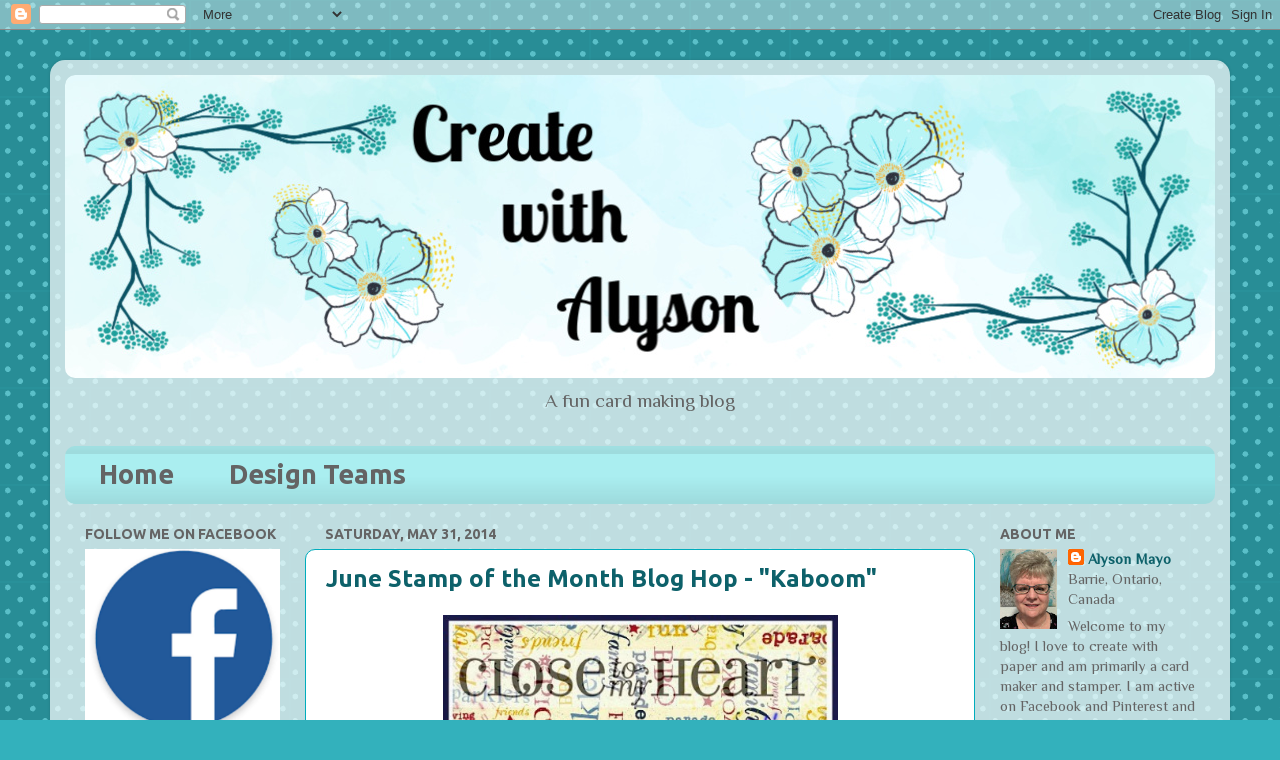

--- FILE ---
content_type: text/html; charset=UTF-8
request_url: https://createwithalyson.blogspot.com/2014/05/
body_size: 31584
content:
<!DOCTYPE html>
<html class='v2' dir='ltr' xmlns='http://www.w3.org/1999/xhtml' xmlns:b='http://www.google.com/2005/gml/b' xmlns:data='http://www.google.com/2005/gml/data' xmlns:expr='http://www.google.com/2005/gml/expr'>
<head>
<link href='https://www.blogger.com/static/v1/widgets/335934321-css_bundle_v2.css' rel='stylesheet' type='text/css'/>
<meta content='debf58dc5712da17bb1ea728f9524dec' name='p:domain_verify'/>
<meta content='width=1100' name='viewport'/>
<meta content='text/html; charset=UTF-8' http-equiv='Content-Type'/>
<meta content='blogger' name='generator'/>
<link href='https://createwithalyson.blogspot.com/favicon.ico' rel='icon' type='image/x-icon'/>
<link href='https://createwithalyson.blogspot.com/2014/05/' rel='canonical'/>
<link rel="alternate" type="application/atom+xml" title="Create with Alyson - Atom" href="https://createwithalyson.blogspot.com/feeds/posts/default" />
<link rel="alternate" type="application/rss+xml" title="Create with Alyson - RSS" href="https://createwithalyson.blogspot.com/feeds/posts/default?alt=rss" />
<link rel="service.post" type="application/atom+xml" title="Create with Alyson - Atom" href="https://www.blogger.com/feeds/5654644859016918128/posts/default" />
<!--Can't find substitution for tag [blog.ieCssRetrofitLinks]-->
<meta content='A blog about paper crafting and design.' name='description'/>
<meta content='https://createwithalyson.blogspot.com/2014/05/' property='og:url'/>
<meta content='Create with Alyson' property='og:title'/>
<meta content='A blog about paper crafting and design.' property='og:description'/>
<title>Create with Alyson: May 2014</title>
<style type='text/css'>@font-face{font-family:'Philosopher';font-style:normal;font-weight:400;font-display:swap;src:url(//fonts.gstatic.com/s/philosopher/v21/vEFV2_5QCwIS4_Dhez5jcWBjT0020NqfZ7c.woff2)format('woff2');unicode-range:U+0460-052F,U+1C80-1C8A,U+20B4,U+2DE0-2DFF,U+A640-A69F,U+FE2E-FE2F;}@font-face{font-family:'Philosopher';font-style:normal;font-weight:400;font-display:swap;src:url(//fonts.gstatic.com/s/philosopher/v21/vEFV2_5QCwIS4_Dhez5jcWBqT0020NqfZ7c.woff2)format('woff2');unicode-range:U+0301,U+0400-045F,U+0490-0491,U+04B0-04B1,U+2116;}@font-face{font-family:'Philosopher';font-style:normal;font-weight:400;font-display:swap;src:url(//fonts.gstatic.com/s/philosopher/v21/vEFV2_5QCwIS4_Dhez5jcWBhT0020NqfZ7c.woff2)format('woff2');unicode-range:U+0102-0103,U+0110-0111,U+0128-0129,U+0168-0169,U+01A0-01A1,U+01AF-01B0,U+0300-0301,U+0303-0304,U+0308-0309,U+0323,U+0329,U+1EA0-1EF9,U+20AB;}@font-face{font-family:'Philosopher';font-style:normal;font-weight:400;font-display:swap;src:url(//fonts.gstatic.com/s/philosopher/v21/vEFV2_5QCwIS4_Dhez5jcWBgT0020NqfZ7c.woff2)format('woff2');unicode-range:U+0100-02BA,U+02BD-02C5,U+02C7-02CC,U+02CE-02D7,U+02DD-02FF,U+0304,U+0308,U+0329,U+1D00-1DBF,U+1E00-1E9F,U+1EF2-1EFF,U+2020,U+20A0-20AB,U+20AD-20C0,U+2113,U+2C60-2C7F,U+A720-A7FF;}@font-face{font-family:'Philosopher';font-style:normal;font-weight:400;font-display:swap;src:url(//fonts.gstatic.com/s/philosopher/v21/vEFV2_5QCwIS4_Dhez5jcWBuT0020Nqf.woff2)format('woff2');unicode-range:U+0000-00FF,U+0131,U+0152-0153,U+02BB-02BC,U+02C6,U+02DA,U+02DC,U+0304,U+0308,U+0329,U+2000-206F,U+20AC,U+2122,U+2191,U+2193,U+2212,U+2215,U+FEFF,U+FFFD;}@font-face{font-family:'Ubuntu';font-style:normal;font-weight:700;font-display:swap;src:url(//fonts.gstatic.com/s/ubuntu/v21/4iCv6KVjbNBYlgoCxCvjvWyNPYZvg7UI.woff2)format('woff2');unicode-range:U+0460-052F,U+1C80-1C8A,U+20B4,U+2DE0-2DFF,U+A640-A69F,U+FE2E-FE2F;}@font-face{font-family:'Ubuntu';font-style:normal;font-weight:700;font-display:swap;src:url(//fonts.gstatic.com/s/ubuntu/v21/4iCv6KVjbNBYlgoCxCvjtGyNPYZvg7UI.woff2)format('woff2');unicode-range:U+0301,U+0400-045F,U+0490-0491,U+04B0-04B1,U+2116;}@font-face{font-family:'Ubuntu';font-style:normal;font-weight:700;font-display:swap;src:url(//fonts.gstatic.com/s/ubuntu/v21/4iCv6KVjbNBYlgoCxCvjvGyNPYZvg7UI.woff2)format('woff2');unicode-range:U+1F00-1FFF;}@font-face{font-family:'Ubuntu';font-style:normal;font-weight:700;font-display:swap;src:url(//fonts.gstatic.com/s/ubuntu/v21/4iCv6KVjbNBYlgoCxCvjs2yNPYZvg7UI.woff2)format('woff2');unicode-range:U+0370-0377,U+037A-037F,U+0384-038A,U+038C,U+038E-03A1,U+03A3-03FF;}@font-face{font-family:'Ubuntu';font-style:normal;font-weight:700;font-display:swap;src:url(//fonts.gstatic.com/s/ubuntu/v21/4iCv6KVjbNBYlgoCxCvjvmyNPYZvg7UI.woff2)format('woff2');unicode-range:U+0100-02BA,U+02BD-02C5,U+02C7-02CC,U+02CE-02D7,U+02DD-02FF,U+0304,U+0308,U+0329,U+1D00-1DBF,U+1E00-1E9F,U+1EF2-1EFF,U+2020,U+20A0-20AB,U+20AD-20C0,U+2113,U+2C60-2C7F,U+A720-A7FF;}@font-face{font-family:'Ubuntu';font-style:normal;font-weight:700;font-display:swap;src:url(//fonts.gstatic.com/s/ubuntu/v21/4iCv6KVjbNBYlgoCxCvjsGyNPYZvgw.woff2)format('woff2');unicode-range:U+0000-00FF,U+0131,U+0152-0153,U+02BB-02BC,U+02C6,U+02DA,U+02DC,U+0304,U+0308,U+0329,U+2000-206F,U+20AC,U+2122,U+2191,U+2193,U+2212,U+2215,U+FEFF,U+FFFD;}</style>
<style id='page-skin-1' type='text/css'><!--
/*-----------------------------------------------
Blogger Template Style
Name:     Picture Window
Designer: Josh Peterson
URL:      www.noaesthetic.com
----------------------------------------------- */
/* Variable definitions
====================
<Variable name="keycolor" description="Main Color" type="color" default="#1a222a"/>
<Variable name="body.background" description="Body Background" type="background"
color="#33b1bc" default="#111111 url(//themes.googleusercontent.com/image?id=1OACCYOE0-eoTRTfsBuX1NMN9nz599ufI1Jh0CggPFA_sK80AGkIr8pLtYRpNUKPmwtEa) repeat-x fixed top center"/>
<Group description="Page Text" selector="body">
<Variable name="body.font" description="Font" type="font"
default="normal normal 15px Arial, Tahoma, Helvetica, FreeSans, sans-serif"/>
<Variable name="body.text.color" description="Text Color" type="color" default="#333333"/>
</Group>
<Group description="Backgrounds" selector=".body-fauxcolumns-outer">
<Variable name="body.background.color" description="Outer Background" type="color" default="#296695"/>
<Variable name="header.background.color" description="Header Background" type="color" default="transparent"/>
<Variable name="post.background.color" description="Post Background" type="color" default="#ffffff"/>
</Group>
<Group description="Links" selector=".main-outer">
<Variable name="link.color" description="Link Color" type="color" default="#336699"/>
<Variable name="link.visited.color" description="Visited Color" type="color" default="#6699cc"/>
<Variable name="link.hover.color" description="Hover Color" type="color" default="#33aaff"/>
</Group>
<Group description="Blog Title" selector=".header h1">
<Variable name="header.font" description="Title Font" type="font"
default="normal normal 36px Arial, Tahoma, Helvetica, FreeSans, sans-serif"/>
<Variable name="header.text.color" description="Text Color" type="color" default="#ffffff" />
</Group>
<Group description="Tabs Text" selector=".tabs-inner .widget li a">
<Variable name="tabs.font" description="Font" type="font"
default="normal normal 15px Arial, Tahoma, Helvetica, FreeSans, sans-serif"/>
<Variable name="tabs.text.color" description="Text Color" type="color" default="#ffffff"/>
<Variable name="tabs.selected.text.color" description="Selected Color" type="color" default="#0d616a"/>
</Group>
<Group description="Tabs Background" selector=".tabs-outer .PageList">
<Variable name="tabs.background.color" description="Background Color" type="color" default="transparent"/>
<Variable name="tabs.selected.background.color" description="Selected Color" type="color" default="transparent"/>
<Variable name="tabs.separator.color" description="Separator Color" type="color" default="transparent"/>
</Group>
<Group description="Post Title" selector="h3.post-title, .comments h4">
<Variable name="post.title.font" description="Title Font" type="font"
default="normal normal 18px Arial, Tahoma, Helvetica, FreeSans, sans-serif"/>
</Group>
<Group description="Date Header" selector=".date-header">
<Variable name="date.header.color" description="Text Color" type="color" default="#646464"/>
</Group>
<Group description="Post" selector=".post">
<Variable name="post.footer.text.color" description="Footer Text Color" type="color" default="#999999"/>
<Variable name="post.border.color" description="Border Color" type="color" default="#dddddd"/>
</Group>
<Group description="Gadgets" selector="h2">
<Variable name="widget.title.font" description="Title Font" type="font"
default="bold normal 13px Arial, Tahoma, Helvetica, FreeSans, sans-serif"/>
<Variable name="widget.title.text.color" description="Title Color" type="color" default="#888888"/>
</Group>
<Group description="Footer" selector=".footer-outer">
<Variable name="footer.text.color" description="Text Color" type="color" default="#cccccc"/>
<Variable name="footer.widget.title.text.color" description="Gadget Title Color" type="color" default="#aaaaaa"/>
</Group>
<Group description="Footer Links" selector=".footer-outer">
<Variable name="footer.link.color" description="Link Color" type="color" default="#99ccee"/>
<Variable name="footer.link.visited.color" description="Visited Color" type="color" default="#77aaee"/>
<Variable name="footer.link.hover.color" description="Hover Color" type="color" default="#33aaff"/>
</Group>
<Variable name="content.margin" description="Content Margin Top" type="length" default="20px"/>
<Variable name="content.padding" description="Content Padding" type="length" default="0"/>
<Variable name="content.background" description="Content Background" type="background"
default="transparent none repeat scroll top left"/>
<Variable name="content.border.radius" description="Content Border Radius" type="length" default="0"/>
<Variable name="content.shadow.spread" description="Content Shadow Spread" type="length" default="0"/>
<Variable name="header.padding" description="Header Padding" type="length" default="0"/>
<Variable name="header.background.gradient" description="Header Gradient" type="url"
default="none"/>
<Variable name="header.border.radius" description="Header Border Radius" type="length" default="0"/>
<Variable name="main.border.radius.top" description="Main Border Radius" type="length" default="20px"/>
<Variable name="footer.border.radius.top" description="Footer Border Radius Top" type="length" default="0"/>
<Variable name="footer.border.radius.bottom" description="Footer Border Radius Bottom" type="length" default="20px"/>
<Variable name="region.shadow.spread" description="Main and Footer Shadow Spread" type="length" default="3px"/>
<Variable name="region.shadow.offset" description="Main and Footer Shadow Offset" type="length" default="1px"/>
<Variable name="tabs.background.gradient" description="Tab Background Gradient" type="url" default="none"/>
<Variable name="tab.selected.background.gradient" description="Selected Tab Background" type="url"
default="url(//www.blogblog.com/1kt/transparent/white80.png)"/>
<Variable name="tab.background" description="Tab Background" type="background"
default="transparent url(//www.blogblog.com/1kt/transparent/black50.png) repeat scroll top left"/>
<Variable name="tab.border.radius" description="Tab Border Radius" type="length" default="10px" />
<Variable name="tab.first.border.radius" description="First Tab Border Radius" type="length" default="10px" />
<Variable name="tabs.border.radius" description="Tabs Border Radius" type="length" default="0" />
<Variable name="tabs.spacing" description="Tab Spacing" type="length" default=".25em"/>
<Variable name="tabs.margin.bottom" description="Tab Margin Bottom" type="length" default="0"/>
<Variable name="tabs.margin.sides" description="Tab Margin Sides" type="length" default="20px"/>
<Variable name="main.background" description="Main Background" type="background"
default="transparent url(//www.blogblog.com/1kt/transparent/white80.png) repeat scroll top left"/>
<Variable name="main.padding.sides" description="Main Padding Sides" type="length" default="20px"/>
<Variable name="footer.background" description="Footer Background" type="background"
default="transparent url(//www.blogblog.com/1kt/transparent/black50.png) repeat scroll top left"/>
<Variable name="post.margin.sides" description="Post Margin Sides" type="length" default="-20px"/>
<Variable name="post.border.radius" description="Post Border Radius" type="length" default="5px"/>
<Variable name="widget.title.text.transform" description="Widget Title Text Transform" type="string" default="uppercase"/>
<Variable name="mobile.background.overlay" description="Mobile Background Overlay" type="string"
default="transparent none repeat scroll top left"/>
<Variable name="startSide" description="Side where text starts in blog language" type="automatic" default="left"/>
<Variable name="endSide" description="Side where text ends in blog language" type="automatic" default="right"/>
*/
/* Content
----------------------------------------------- */
body {
font: normal normal 16.4px Philosopher;
color: #646464;
background: #33b1bc url(//themes.googleusercontent.com/image?id=0BwVBOzw_-hbMNTQ3ODdjYmYtM2Q1Mi00MjBiLTlkNjgtZjIxMGMyYWVjYmYz) repeat scroll top center /* Credit: Ollustrator (http://www.istockphoto.com/file_closeup.php?id=9505737&platform=blogger) */;
}
html body .region-inner {
min-width: 0;
max-width: 100%;
width: auto;
}
.content-outer {
font-size: 90%;
}
a:link {
text-decoration:none;
color: #0d616a;
}
a:visited {
text-decoration:none;
color: #33b1bc;
}
a:hover {
text-decoration:underline;
color: #77c4d1;
}
.content-outer {
background: transparent url(//www.blogblog.com/1kt/transparent/white80.png) repeat scroll top left;
-moz-border-radius: 15px;
-webkit-border-radius: 15px;
-goog-ms-border-radius: 15px;
border-radius: 15px;
-moz-box-shadow: 0 0 3px rgba(0, 0, 0, .15);
-webkit-box-shadow: 0 0 3px rgba(0, 0, 0, .15);
-goog-ms-box-shadow: 0 0 3px rgba(0, 0, 0, .15);
box-shadow: 0 0 3px rgba(0, 0, 0, .15);
margin: 30px auto;
}
.content-inner {
padding: 15px;
}
/* Header
----------------------------------------------- */
.header-outer {
background: rgba(96, 96, 96, 0) url(//www.blogblog.com/1kt/transparent/header_gradient_shade.png) repeat-x scroll top left;
_background-image: none;
color: #646464;
-moz-border-radius: 10px;
-webkit-border-radius: 10px;
-goog-ms-border-radius: 10px;
border-radius: 10px;
}
.Header img, .Header #header-inner {
-moz-border-radius: 10px;
-webkit-border-radius: 10px;
-goog-ms-border-radius: 10px;
border-radius: 10px;
}
.header-inner .Header .titlewrapper,
.header-inner .Header .descriptionwrapper {
padding-left: 30px;
padding-right: 30px;
}
.Header h1 {
font: normal normal 42px Philosopher;
text-shadow: 1px 1px 3px rgba(0, 0, 0, 0.3);
}
.Header h1 a {
color: #646464;
}
.Header .description {
font-size: 130%;
text-align: center;
}
/* Tabs
----------------------------------------------- */
.tabs-inner {
margin: .5em 0 0;
padding: 0;
}
.tabs-inner .section {
margin: 0;
}
.tabs-inner .widget ul {
padding: 0;
background: #aaeef0 url(//www.blogblog.com/1kt/transparent/tabs_gradient_shade.png) repeat scroll bottom;
-moz-border-radius: 10px;
-webkit-border-radius: 10px;
-goog-ms-border-radius: 10px;
border-radius: 10px;
}
.tabs-inner .widget li {
border: none;
}
.tabs-inner .widget li a {
display: inline-block;
padding: .5em 1em;
margin-right: 0;
color: #646464;
font: normal bold 27px Ubuntu;
-moz-border-radius: 0 0 0 0;
-webkit-border-top-left-radius: 0;
-webkit-border-top-right-radius: 0;
-goog-ms-border-radius: 0 0 0 0;
border-radius: 0 0 0 0;
background: transparent none no-repeat scroll top left;
border-right: 1px solid rgba(96, 96, 96, 0);
}
.tabs-inner .widget li:first-child a {
padding-left: 1.25em;
-moz-border-radius-topleft: 10px;
-moz-border-radius-bottomleft: 10px;
-webkit-border-top-left-radius: 10px;
-webkit-border-bottom-left-radius: 10px;
-goog-ms-border-top-left-radius: 10px;
-goog-ms-border-bottom-left-radius: 10px;
border-top-left-radius: 10px;
border-bottom-left-radius: 10px;
}
.tabs-inner .widget li.selected a,
.tabs-inner .widget li a:hover {
position: relative;
z-index: 1;
background: #3ea4b6 url(//www.blogblog.com/1kt/transparent/tabs_gradient_shade.png) repeat scroll bottom;
color: #0d616a;
-moz-box-shadow: 0 0 0 rgba(0, 0, 0, .15);
-webkit-box-shadow: 0 0 0 rgba(0, 0, 0, .15);
-goog-ms-box-shadow: 0 0 0 rgba(0, 0, 0, .15);
box-shadow: 0 0 0 rgba(0, 0, 0, .15);
}
/* Headings
----------------------------------------------- */
h2 {
font: normal bold 14px Ubuntu;
text-transform: uppercase;
color: #646464;
margin: .5em 0;
}
/* Main
----------------------------------------------- */
.main-outer {
background: transparent none repeat scroll top center;
-moz-border-radius: 0 0 0 0;
-webkit-border-top-left-radius: 0;
-webkit-border-top-right-radius: 0;
-webkit-border-bottom-left-radius: 0;
-webkit-border-bottom-right-radius: 0;
-goog-ms-border-radius: 0 0 0 0;
border-radius: 0 0 0 0;
-moz-box-shadow: 0 0 0 rgba(0, 0, 0, .15);
-webkit-box-shadow: 0 0 0 rgba(0, 0, 0, .15);
-goog-ms-box-shadow: 0 0 0 rgba(0, 0, 0, .15);
box-shadow: 0 0 0 rgba(0, 0, 0, .15);
}
.main-inner {
padding: 15px 5px 20px;
}
.main-inner .column-center-inner {
padding: 0 0;
}
.main-inner .column-left-inner {
padding-left: 0;
}
.main-inner .column-right-inner {
padding-right: 0;
}
/* Posts
----------------------------------------------- */
h3.post-title {
margin: 0;
font: normal bold 24px Ubuntu;
}
.comments h4 {
margin: 1em 0 0;
font: normal bold 24px Ubuntu;
}
.date-header span {
color: #646464;
}
.post-outer {
background-color: #ffffff;
border: solid 1px #00acbc;
-moz-border-radius: 10px;
-webkit-border-radius: 10px;
border-radius: 10px;
-goog-ms-border-radius: 10px;
padding: 15px 20px;
margin: 0 -20px 20px;
}
.post-body {
line-height: 1.4;
font-size: 110%;
position: relative;
}
.post-header {
margin: 0 0 1.5em;
color: #969696;
line-height: 1.6;
}
.post-footer {
margin: .5em 0 0;
color: #969696;
line-height: 1.6;
}
#blog-pager {
font-size: 140%
}
#comments .comment-author {
padding-top: 1.5em;
border-top: dashed 1px #ccc;
border-top: dashed 1px rgba(128, 128, 128, .5);
background-position: 0 1.5em;
}
#comments .comment-author:first-child {
padding-top: 0;
border-top: none;
}
.avatar-image-container {
margin: .2em 0 0;
}
/* Comments
----------------------------------------------- */
.comments .comments-content .icon.blog-author {
background-repeat: no-repeat;
background-image: url([data-uri]);
}
.comments .comments-content .loadmore a {
border-top: 1px solid #77c4d1;
border-bottom: 1px solid #77c4d1;
}
.comments .continue {
border-top: 2px solid #77c4d1;
}
/* Widgets
----------------------------------------------- */
.widget ul, .widget #ArchiveList ul.flat {
padding: 0;
list-style: none;
}
.widget ul li, .widget #ArchiveList ul.flat li {
border-top: dashed 1px #ccc;
border-top: dashed 1px rgba(128, 128, 128, .5);
}
.widget ul li:first-child, .widget #ArchiveList ul.flat li:first-child {
border-top: none;
}
.widget .post-body ul {
list-style: disc;
}
.widget .post-body ul li {
border: none;
}
/* Footer
----------------------------------------------- */
.footer-outer {
color:#86d9ef;
background: transparent url(//www.blogblog.com/1kt/transparent/black50.png) repeat scroll top left;
-moz-border-radius: 10px 10px 10px 10px;
-webkit-border-top-left-radius: 10px;
-webkit-border-top-right-radius: 10px;
-webkit-border-bottom-left-radius: 10px;
-webkit-border-bottom-right-radius: 10px;
-goog-ms-border-radius: 10px 10px 10px 10px;
border-radius: 10px 10px 10px 10px;
-moz-box-shadow: 0 0 0 rgba(0, 0, 0, .15);
-webkit-box-shadow: 0 0 0 rgba(0, 0, 0, .15);
-goog-ms-box-shadow: 0 0 0 rgba(0, 0, 0, .15);
box-shadow: 0 0 0 rgba(0, 0, 0, .15);
}
.footer-inner {
padding: 10px 5px 20px;
}
.footer-outer a {
color: #a5ecf0;
}
.footer-outer a:visited {
color: #86d9ef;
}
.footer-outer a:hover {
color: #4af3ff;
}
.footer-outer .widget h2 {
color: #a5ecf0;
}
/* Mobile
----------------------------------------------- */
html body.mobile {
height: auto;
}
html body.mobile {
min-height: 480px;
background-size: 100% auto;
}
.mobile .body-fauxcolumn-outer {
background: transparent none repeat scroll top left;
}
html .mobile .mobile-date-outer, html .mobile .blog-pager {
border-bottom: none;
background: transparent none repeat scroll top center;
margin-bottom: 10px;
}
.mobile .date-outer {
background: transparent none repeat scroll top center;
}
.mobile .header-outer, .mobile .main-outer,
.mobile .post-outer, .mobile .footer-outer {
-moz-border-radius: 0;
-webkit-border-radius: 0;
-goog-ms-border-radius: 0;
border-radius: 0;
}
.mobile .content-outer,
.mobile .main-outer,
.mobile .post-outer {
background: inherit;
border: none;
}
.mobile .content-outer {
font-size: 100%;
}
.mobile-link-button {
background-color: #0d616a;
}
.mobile-link-button a:link, .mobile-link-button a:visited {
color: #ffffff;
}
.mobile-index-contents {
color: #646464;
}
.mobile .tabs-inner .PageList .widget-content {
background: #3ea4b6 url(//www.blogblog.com/1kt/transparent/tabs_gradient_shade.png) repeat scroll bottom;
color: #0d616a;
}
.mobile .tabs-inner .PageList .widget-content .pagelist-arrow {
border-left: 1px solid rgba(96, 96, 96, 0);
}

--></style>
<style id='template-skin-1' type='text/css'><!--
body {
min-width: 1180px;
}
.content-outer, .content-fauxcolumn-outer, .region-inner {
min-width: 1180px;
max-width: 1180px;
_width: 1180px;
}
.main-inner .columns {
padding-left: 240px;
padding-right: 240px;
}
.main-inner .fauxcolumn-center-outer {
left: 240px;
right: 240px;
/* IE6 does not respect left and right together */
_width: expression(this.parentNode.offsetWidth -
parseInt("240px") -
parseInt("240px") + 'px');
}
.main-inner .fauxcolumn-left-outer {
width: 240px;
}
.main-inner .fauxcolumn-right-outer {
width: 240px;
}
.main-inner .column-left-outer {
width: 240px;
right: 100%;
margin-left: -240px;
}
.main-inner .column-right-outer {
width: 240px;
margin-right: -240px;
}
#layout {
min-width: 0;
}
#layout .content-outer {
min-width: 0;
width: 800px;
}
#layout .region-inner {
min-width: 0;
width: auto;
}
--></style>
<link href='https://www.blogger.com/dyn-css/authorization.css?targetBlogID=5654644859016918128&amp;zx=05d0dca7-ed37-4219-886d-1fef33f7fd7b' media='none' onload='if(media!=&#39;all&#39;)media=&#39;all&#39;' rel='stylesheet'/><noscript><link href='https://www.blogger.com/dyn-css/authorization.css?targetBlogID=5654644859016918128&amp;zx=05d0dca7-ed37-4219-886d-1fef33f7fd7b' rel='stylesheet'/></noscript>
<meta name='google-adsense-platform-account' content='ca-host-pub-1556223355139109'/>
<meta name='google-adsense-platform-domain' content='blogspot.com'/>

</head>
<body class='loading'>
<div class='navbar section' id='navbar'><div class='widget Navbar' data-version='1' id='Navbar1'><script type="text/javascript">
    function setAttributeOnload(object, attribute, val) {
      if(window.addEventListener) {
        window.addEventListener('load',
          function(){ object[attribute] = val; }, false);
      } else {
        window.attachEvent('onload', function(){ object[attribute] = val; });
      }
    }
  </script>
<div id="navbar-iframe-container"></div>
<script type="text/javascript" src="https://apis.google.com/js/platform.js"></script>
<script type="text/javascript">
      gapi.load("gapi.iframes:gapi.iframes.style.bubble", function() {
        if (gapi.iframes && gapi.iframes.getContext) {
          gapi.iframes.getContext().openChild({
              url: 'https://www.blogger.com/navbar/5654644859016918128?origin\x3dhttps://createwithalyson.blogspot.com',
              where: document.getElementById("navbar-iframe-container"),
              id: "navbar-iframe"
          });
        }
      });
    </script><script type="text/javascript">
(function() {
var script = document.createElement('script');
script.type = 'text/javascript';
script.src = '//pagead2.googlesyndication.com/pagead/js/google_top_exp.js';
var head = document.getElementsByTagName('head')[0];
if (head) {
head.appendChild(script);
}})();
</script>
</div></div>
<div class='body-fauxcolumns'>
<div class='fauxcolumn-outer body-fauxcolumn-outer'>
<div class='cap-top'>
<div class='cap-left'></div>
<div class='cap-right'></div>
</div>
<div class='fauxborder-left'>
<div class='fauxborder-right'></div>
<div class='fauxcolumn-inner'>
</div>
</div>
<div class='cap-bottom'>
<div class='cap-left'></div>
<div class='cap-right'></div>
</div>
</div>
</div>
<div class='content'>
<div class='content-fauxcolumns'>
<div class='fauxcolumn-outer content-fauxcolumn-outer'>
<div class='cap-top'>
<div class='cap-left'></div>
<div class='cap-right'></div>
</div>
<div class='fauxborder-left'>
<div class='fauxborder-right'></div>
<div class='fauxcolumn-inner'>
</div>
</div>
<div class='cap-bottom'>
<div class='cap-left'></div>
<div class='cap-right'></div>
</div>
</div>
</div>
<div class='content-outer'>
<div class='content-cap-top cap-top'>
<div class='cap-left'></div>
<div class='cap-right'></div>
</div>
<div class='fauxborder-left content-fauxborder-left'>
<div class='fauxborder-right content-fauxborder-right'></div>
<div class='content-inner'>
<header>
<div class='header-outer'>
<div class='header-cap-top cap-top'>
<div class='cap-left'></div>
<div class='cap-right'></div>
</div>
<div class='fauxborder-left header-fauxborder-left'>
<div class='fauxborder-right header-fauxborder-right'></div>
<div class='region-inner header-inner'>
<div class='header section' id='header'><div class='widget Header' data-version='1' id='Header1'>
<div id='header-inner'>
<a href='https://createwithalyson.blogspot.com/' style='display: block'>
<img alt='Create with Alyson' height='303px; ' id='Header1_headerimg' src='https://blogger.googleusercontent.com/img/b/R29vZ2xl/AVvXsEg78PH42gV9qYRZsJ2BozblFDU2xx7WaDt-_8WPm7198rCwx0WrgrH4jJtvOFoZJ7RzuAoKwFXSk3-8uPdkixTjliGFxY6zBCF4B6dkHBkjP7Bd-68iVUkVhy6QmjJOz7P4XSH-DEsDuCs/s1150/Watercolour+Blog+Header+%25284%2529.jpg' style='display: block' width='1150px; '/>
</a>
<div class='descriptionwrapper'>
<p class='description'><span>A fun card making blog </span></p>
</div>
</div>
</div></div>
</div>
</div>
<div class='header-cap-bottom cap-bottom'>
<div class='cap-left'></div>
<div class='cap-right'></div>
</div>
</div>
</header>
<div class='tabs-outer'>
<div class='tabs-cap-top cap-top'>
<div class='cap-left'></div>
<div class='cap-right'></div>
</div>
<div class='fauxborder-left tabs-fauxborder-left'>
<div class='fauxborder-right tabs-fauxborder-right'></div>
<div class='region-inner tabs-inner'>
<div class='tabs section' id='crosscol'><div class='widget PageList' data-version='1' id='PageList1'>
<h2>Home</h2>
<div class='widget-content'>
<ul>
<li>
<a href='https://createwithalyson.blogspot.com/'>Home</a>
</li>
<li>
<a href='https://createwithalyson.blogspot.com/p/design-teams_15.html'>Design Teams </a>
</li>
</ul>
<div class='clear'></div>
</div>
</div></div>
<div class='tabs no-items section' id='crosscol-overflow'></div>
</div>
</div>
<div class='tabs-cap-bottom cap-bottom'>
<div class='cap-left'></div>
<div class='cap-right'></div>
</div>
</div>
<div class='main-outer'>
<div class='main-cap-top cap-top'>
<div class='cap-left'></div>
<div class='cap-right'></div>
</div>
<div class='fauxborder-left main-fauxborder-left'>
<div class='fauxborder-right main-fauxborder-right'></div>
<div class='region-inner main-inner'>
<div class='columns fauxcolumns'>
<div class='fauxcolumn-outer fauxcolumn-center-outer'>
<div class='cap-top'>
<div class='cap-left'></div>
<div class='cap-right'></div>
</div>
<div class='fauxborder-left'>
<div class='fauxborder-right'></div>
<div class='fauxcolumn-inner'>
</div>
</div>
<div class='cap-bottom'>
<div class='cap-left'></div>
<div class='cap-right'></div>
</div>
</div>
<div class='fauxcolumn-outer fauxcolumn-left-outer'>
<div class='cap-top'>
<div class='cap-left'></div>
<div class='cap-right'></div>
</div>
<div class='fauxborder-left'>
<div class='fauxborder-right'></div>
<div class='fauxcolumn-inner'>
</div>
</div>
<div class='cap-bottom'>
<div class='cap-left'></div>
<div class='cap-right'></div>
</div>
</div>
<div class='fauxcolumn-outer fauxcolumn-right-outer'>
<div class='cap-top'>
<div class='cap-left'></div>
<div class='cap-right'></div>
</div>
<div class='fauxborder-left'>
<div class='fauxborder-right'></div>
<div class='fauxcolumn-inner'>
</div>
</div>
<div class='cap-bottom'>
<div class='cap-left'></div>
<div class='cap-right'></div>
</div>
</div>
<!-- corrects IE6 width calculation -->
<div class='columns-inner'>
<div class='column-center-outer'>
<div class='column-center-inner'>
<div class='main section' id='main'><div class='widget Blog' data-version='1' id='Blog1'>
<div class='blog-posts hfeed'>

          <div class="date-outer">
        
<h2 class='date-header'><span>Saturday, May 31, 2014</span></h2>

          <div class="date-posts">
        
<div class='post-outer'>
<div class='post hentry' itemscope='itemscope' itemtype='http://schema.org/BlogPosting'>
<a name='3635168479419986529'></a>
<h3 class='post-title entry-title' itemprop='name'>
<a href='https://createwithalyson.blogspot.com/2014/05/june-stamp-of-month-blog-hop-kaboom.html'>June Stamp of the Month Blog Hop - "Kaboom"</a>
</h3>
<div class='post-header'>
<div class='post-header-line-1'></div>
</div>
<div class='post-body entry-content' id='post-body-3635168479419986529' itemprop='articleBody'>
<div style="text-align: center;">
<div class="separator" style="clear: both; text-align: center;">
<a href="https://blogger.googleusercontent.com/img/b/R29vZ2xl/AVvXsEi0FGUMbzxc9LfJrJ6oXvTiYfNMUKk79UXiJgZcfrvhly4FEolovStrFJI_GtoiYmAdIYVe_wgBqpPZk_TnYogV2fUM72Orn-rZ6i8scdsTAHN1QqfCHjVANTPfSUg7H4RNGo0Ztl5tMaM/s1600/June%252BBlog%252BHop%252B500.jpg" imageanchor="1" style="margin-left: 1em; margin-right: 1em;"><img border="0" height="400" src="https://blogger.googleusercontent.com/img/b/R29vZ2xl/AVvXsEi0FGUMbzxc9LfJrJ6oXvTiYfNMUKk79UXiJgZcfrvhly4FEolovStrFJI_GtoiYmAdIYVe_wgBqpPZk_TnYogV2fUM72Orn-rZ6i8scdsTAHN1QqfCHjVANTPfSUg7H4RNGo0Ztl5tMaM/s1600/June%252BBlog%252BHop%252B500.jpg" width="395" /></a></div>
<span style="font-family: Times,&quot;Times New Roman&quot;,serif; font-size: large;"><span style="font-size: small;"><br /></span></span>
<span style="font-family: Times,&quot;Times New Roman&quot;,serif; font-size: large;"><span style="font-size: small;">Welcome to the Stamp of the Month Blog Hop! We will be featuring June's SOTM, "Kaboom", a set of 16 stamps.&nbsp; If you have come here from<span style="color: #134f5c;">&nbsp;</span><b><u><span style="color: #134f5c;"><a href="http://pamsclearlycraftycorner.blogspot.ca/2014/05/kaboom-june-stamp-of-month-blog-hop.html">Pamela's Blog</a></span></u></b>, you are on the right path! The blog hop is a great big circle, so you can start here and work your way all around.&nbsp;<span style="color: #45818e;"><span style="color: black;"><span style="color: #45818e;">A complete list of bloggers can be found&nbsp;<a href="http://ifyoublingit.blogspot.ca/2014/05/kaboom-june-stamp-of-month-blog-hop.html"><b><u>here</u></b></a>.</span>&nbsp;</span>&nbsp;</span></span></span></div>
<div style="text-align: center;">
<div>
<span style="font-size: small;"><span style="font-family: Times,&quot;Times New Roman&quot;,serif;">This month we have approximately 50 Close To My Heart Consultants sharing their creations using this month's SOTM and fabulous Close To My Heart products on their blogs. Just click on the link at the end of the post on each blog to move to the next one!</span></span></div>
<div>
<span style="font-size: small;"><span style="font-family: Times,&quot;Times New Roman&quot;,serif;"><br /></span></span><span style="font-size: small;"><span style="font-family: Times,&quot;Times New Roman&quot;,serif;">The stamp set looks like this:&nbsp;</span></span><br />
<div class="separator" style="clear: both; text-align: center;">
<a href="https://blogger.googleusercontent.com/img/b/R29vZ2xl/AVvXsEilrUGMonpIubNb4oAkGtKdP6tyo3bq4x5JNOlBVphYb_983YLrb6jdTQYNrIo73tCtlgqihZG-zJ2OLHyOi9kJRhxupDKGs9nVxVvpo9txFM-ig74EjYAUYQBbsWavfOuJaReM5vKccbs/s1600/2014%252B-%252BJune%252BSOTM%252B-%252BStamp%252BImage%252Bfor%252BBlog%252BHop%252B-%252Bedited.JPG" imageanchor="1" style="margin-left: 1em; margin-right: 1em;"><img border="0" height="422" src="https://blogger.googleusercontent.com/img/b/R29vZ2xl/AVvXsEilrUGMonpIubNb4oAkGtKdP6tyo3bq4x5JNOlBVphYb_983YLrb6jdTQYNrIo73tCtlgqihZG-zJ2OLHyOi9kJRhxupDKGs9nVxVvpo9txFM-ig74EjYAUYQBbsWavfOuJaReM5vKccbs/s1600/2014%252B-%252BJune%252BSOTM%252B-%252BStamp%252BImage%252Bfor%252BBlog%252BHop%252B-%252Bedited.JPG" width="640" /></a></div>
<span style="font-size: small;"><span style="font-family: Times,&quot;Times New Roman&quot;,serif;"><br /></span></span><span style="font-size: small;"><span style="font-family: Times,&quot;Times New Roman&quot;,serif;">I chose to create a card with some of the stamps in this set. The card is actually a birthday card but that sentiment is inside the card.&nbsp;</span></span><br />
<span style="font-size: small;"><span style="font-family: Times,&quot;Times New Roman&quot;,serif;"><br /></span></span>
<br />
<div class="separator" style="clear: both; text-align: center;">
<a href="https://blogger.googleusercontent.com/img/b/R29vZ2xl/AVvXsEjz4Cx8c22ulctxMmYMA4YIqWDg0Bbg-bs7meEn-VFz2r-P7StAUEQ_sMsuI8AGnj_WZiXpkMQON2Ztmbpj5LzStfSe15eskCW0Bxj2KOUVc1kk4e3Pxec08GWl0gw7irHoBdx-MZ4ANuU/s1600/June+2014.JPG" imageanchor="1" style="margin-left: 1em; margin-right: 1em;"><img border="0" height="640" src="https://blogger.googleusercontent.com/img/b/R29vZ2xl/AVvXsEjz4Cx8c22ulctxMmYMA4YIqWDg0Bbg-bs7meEn-VFz2r-P7StAUEQ_sMsuI8AGnj_WZiXpkMQON2Ztmbpj5LzStfSe15eskCW0Bxj2KOUVc1kk4e3Pxec08GWl0gw7irHoBdx-MZ4ANuU/s1600/June+2014.JPG" width="500" /></a></div>
<div class="separator" style="clear: both; text-align: center;">
<span style="font-family: Times, 'Times New Roman', serif; font-size: x-small; text-align: left;"><br /></span></div>
<div class="separator" style="clear: both; text-align: left;">
<span style="font-family: Times, Times New Roman, serif; font-size: x-small;">Products used are all Close To My Heart:</span></div>
<div style="text-align: left;">
<span style="font-size: x-small;"><span style="font-family: Times,&quot;Times New Roman&quot;,serif;"><br /></span></span></div>
<div style="text-align: left;">
<span style="font-size: x-small;"><span style="font-family: Times,&quot;Times New Roman&quot;,serif;">Paper: Lollydoodle Paper Pack, White Daisy Cardstock, Sunset Cardstock, White Daisy Die-Cut Cards and Envelopes</span></span></div>
<div style="text-align: left;">
<span style="font-size: x-small;"><span style="font-family: Times,&quot;Times New Roman&quot;,serif;">Stamps: Kaboom</span></span></div>
<div style="text-align: left;">
<span style="font-size: x-small;"><span style="font-family: Times,&quot;Times New Roman&quot;,serif;">Inks: Pigment Inks: Juniper, Sunset, Pear, Cotton Candy</span></span></div>
<div style="text-align: left;">
<span style="font-size: small;"><span style="font-family: Times,&quot;Times New Roman&quot;,serif;"><span style="font-size: x-small;">Accessories: Flamingo Dots, Aqua Dots, Foam Tape</span></span></span><br />
<span style="font-size: small;"><span style="font-family: Times,&quot;Times New Roman&quot;,serif;"><span style="font-size: x-small;"><br /></span></span></span></div>
<div style="margin: 0px;">
<span style="font-size: small;"><span style="font-family: Times,&quot;Times New Roman&quot;,serif;">&nbsp;Now "hop" on over to&nbsp;<a href="http://scrapwench.blogspot.ca/2014/05/june-2014-stamp-of-month-blog-hop.html"><span class="Apple-style-span" style="color: blue;"><b><u>Jill's Blog</u></b></span></a><span class="Apple-style-span" style="color: #a64d79;">&nbsp;</span>to see her work! Be sure to visit all the consultants at their blogs to get some great crafting ideas and other fun ideas! Remember, the June&nbsp;SOTM is only available until the last day of June!&nbsp;</span></span></div>
<div style="margin: 0px;">
<span style="font-size: small;"><span style="font-family: Times,&quot;Times New Roman&quot;,serif;"><span style="color: #134f5c;"><a href="http://www.createwithalyson.ctmh.com/"><b>Click here</b></a></span>&nbsp;to see how you can get this stamp set for&nbsp;</span></span></div>
<div style="margin: 0px;">
<span style="font-size: small;"><span style="font-family: Times,&quot;Times New Roman&quot;,serif;">just $5 this month!</span></span></div>
<br />
<div style="text-align: left;">
<span style="font-size: small;"><span style="font-family: Times,&quot;Times New Roman&quot;,serif;">Enjoy,&nbsp;</span></span></div>
<div style="text-align: left;">
<span style="font-size: small;"><span style="font-family: Times,&quot;Times New Roman&quot;,serif;">Alyson</span></span></div>
</div>
</div>
<div style='clear: both;'></div>
</div>
<div class='post-footer'>
<div class='post-footer-line post-footer-line-1'><span class='post-author vcard'>
Posted by
<span class='fn'>
<a href='https://www.blogger.com/profile/17324666493874296791' itemprop='author' rel='author' title='author profile'>
Alyson Mayo
</a>
</span>
</span>
<span class='post-timestamp'>
at
<a class='timestamp-link' href='https://createwithalyson.blogspot.com/2014/05/june-stamp-of-month-blog-hop-kaboom.html' itemprop='url' rel='bookmark' title='permanent link'><abbr class='published' itemprop='datePublished' title='2014-05-31T18:00:00-04:00'>6:00&#8239;PM</abbr></a>
</span>
<span class='post-comment-link'>
<a class='comment-link' href='https://createwithalyson.blogspot.com/2014/05/june-stamp-of-month-blog-hop-kaboom.html#comment-form' onclick=''>
6 comments:
              </a>
</span>
<span class='post-icons'>
<span class='item-control blog-admin pid-1447994422'>
<a href='https://www.blogger.com/post-edit.g?blogID=5654644859016918128&postID=3635168479419986529&from=pencil' title='Edit Post'>
<img alt='' class='icon-action' height='18' src='https://resources.blogblog.com/img/icon18_edit_allbkg.gif' width='18'/>
</a>
</span>
</span>
</div>
<div class='post-footer-line post-footer-line-2'><span class='post-labels'>
Labels:
<a href='https://createwithalyson.blogspot.com/search/label/Cards' rel='tag'>Cards</a>,
<a href='https://createwithalyson.blogspot.com/search/label/SOTM%20Blog%20Hop' rel='tag'>SOTM Blog Hop</a>
</span>
</div>
<div class='post-footer-line post-footer-line-3'></div>
</div>
</div>
</div>

          </div></div>
        

          <div class="date-outer">
        
<h2 class='date-header'><span>Monday, May 19, 2014</span></h2>

          <div class="date-posts">
        
<div class='post-outer'>
<div class='post hentry' itemscope='itemscope' itemtype='http://schema.org/BlogPosting'>
<a name='1442133603015590573'></a>
<h3 class='post-title entry-title' itemprop='name'>
<a href='https://createwithalyson.blogspot.com/2014/05/mini-album-complete-goodbye-to-our.html'>Mini-Album Complete - Goodbye to Our Choir Director :(</a>
</h3>
<div class='post-header'>
<div class='post-header-line-1'></div>
</div>
<div class='post-body entry-content' id='post-body-1442133603015590573' itemprop='articleBody'>
<div style="text-align: center;">
<span style="font-family: &quot;times&quot; , &quot;times new roman&quot; , serif;">As I mentioned in an earlier post, our beloved choir director at church is retiring this June. I have completed the mini-album for him... I just wish I had more time to put into this project but I also have to do a complete 12x12 album in the next 2 weeks for a minister who is also leaving!&nbsp;</span></div>
<div style="text-align: center;">
<span style="font-family: &quot;times&quot; , &quot;times new roman&quot; , serif;"><br /></span></div>
<div style="text-align: center;">
<span style="font-family: &quot;times&quot; , &quot;times new roman&quot; , serif;">So, with that in mind, I did this album using the Pro Player Paper Pack and some co-ordinating embellishments. There is no stamping but I did use my Cricut a fair bit. Each page is shown, including the cover. I used two Cricut cartridges in addition to the CTMH cartridges for some musical images. Those cartridges are identified in my supply list in case you are looking for the details.&nbsp;</span></div>
<div style="text-align: center;">
<span style="font-family: &quot;times&quot; , &quot;times new roman&quot; , serif;"><br /></span></div>
<div style="text-align: center;">
<span style="font-family: &quot;times&quot; , &quot;times new roman&quot; , serif;">The front cover is shown first, followed by each of the facing pages in the album.&nbsp;</span></div>
<br />
<div class="separator" style="clear: both; text-align: center;">
<a href="https://blogger.googleusercontent.com/img/b/R29vZ2xl/AVvXsEgKYJCIH9HXf88dE5PwIhfKa38qJBvwxA6w2u0VfXjux8pjfpu4-wyxkgTMh6CR5fQPzS0Bt6VtfSZtDiYLTrdabb1xboQyIdiD1LOxSLHwRUf2j0LFH2A5KmY0OQrkt5V5rQLfiUn-IPU/s1600/IMG_0817.JPG" imageanchor="1" style="margin-left: 1em; margin-right: 1em;"><img border="0" height="608" src="https://blogger.googleusercontent.com/img/b/R29vZ2xl/AVvXsEgKYJCIH9HXf88dE5PwIhfKa38qJBvwxA6w2u0VfXjux8pjfpu4-wyxkgTMh6CR5fQPzS0Bt6VtfSZtDiYLTrdabb1xboQyIdiD1LOxSLHwRUf2j0LFH2A5KmY0OQrkt5V5rQLfiUn-IPU/s1600/IMG_0817.JPG" width="640" /></a></div>
<br />
<div class="separator" style="clear: both; text-align: center;">
<a href="https://blogger.googleusercontent.com/img/b/R29vZ2xl/AVvXsEgVPealMFBzhf4A8SlHGZqKnqE3xyLCAQF997wxCCC7AVSWPAc1hkcg9k1fP7qi0ykHUYk-QMDrae6-h22MX51t_3i2clhszkRcei12fFH2t_qqXsvasNnTss4EQYz8lpr11zidluKhysc/s1600/IMG_0821.JPG" imageanchor="1" style="margin-left: 1em; margin-right: 1em;"><img border="0" height="278" src="https://blogger.googleusercontent.com/img/b/R29vZ2xl/AVvXsEgVPealMFBzhf4A8SlHGZqKnqE3xyLCAQF997wxCCC7AVSWPAc1hkcg9k1fP7qi0ykHUYk-QMDrae6-h22MX51t_3i2clhszkRcei12fFH2t_qqXsvasNnTss4EQYz8lpr11zidluKhysc/s1600/IMG_0821.JPG" width="640" /></a></div>
<br />
<div class="separator" style="clear: both; text-align: center;">
<a href="https://blogger.googleusercontent.com/img/b/R29vZ2xl/AVvXsEhcuXsbbsNi1LasnDVqg84NOV-VeFZ5BZvjKy-Prex3avfOHDJDxBhHL25a4CBOOiFQSnYbAEeDu_F_EB-LQ-P84vGg1ZJT2fUs-akYYc70xtixUXRcCftJ-YGQq6yp_QDTGfrIUlSW8RY/s1600/IMG_0825.JPG" imageanchor="1" style="margin-left: 1em; margin-right: 1em;"><img border="0" height="276" src="https://blogger.googleusercontent.com/img/b/R29vZ2xl/AVvXsEhcuXsbbsNi1LasnDVqg84NOV-VeFZ5BZvjKy-Prex3avfOHDJDxBhHL25a4CBOOiFQSnYbAEeDu_F_EB-LQ-P84vGg1ZJT2fUs-akYYc70xtixUXRcCftJ-YGQq6yp_QDTGfrIUlSW8RY/s1600/IMG_0825.JPG" width="640" /></a></div>
<br />
<div class="separator" style="clear: both; text-align: center;">
<a href="https://blogger.googleusercontent.com/img/b/R29vZ2xl/AVvXsEh87Z21l9VItfIMjM3LrX-8A2pBWp40FY_2zkazGndOcrIpgV7yn5YqrgViauX_vi-w7OQniR_Sul5yqRbhjHlYHiEU61FIVLXXntxyiub3n0JHfBgyOta5kG6HHqp2QtJ8QnyUiW9mizs/s1600/IMG_0829.JPG" imageanchor="1" style="margin-left: 1em; margin-right: 1em;"><img border="0" height="276" src="https://blogger.googleusercontent.com/img/b/R29vZ2xl/AVvXsEh87Z21l9VItfIMjM3LrX-8A2pBWp40FY_2zkazGndOcrIpgV7yn5YqrgViauX_vi-w7OQniR_Sul5yqRbhjHlYHiEU61FIVLXXntxyiub3n0JHfBgyOta5kG6HHqp2QtJ8QnyUiW9mizs/s1600/IMG_0829.JPG" width="640" /></a></div>
<br />
<div class="separator" style="clear: both; text-align: center;">
<a href="https://blogger.googleusercontent.com/img/b/R29vZ2xl/AVvXsEg5RBDPrpq_SgmRPvFVpGHKm5Np_VaZtrBHJOygoihk7Oh1lxfkRfBf1arciUPk92XXdCBt1EAHvz-Is8A47FnHCp-_nxelLi1CVaUccX3M1PFZW-NqeoJxD5A4dBYr7Dt5GH9wquhw114/s1600/IMG_0833.JPG" imageanchor="1" style="margin-left: 1em; margin-right: 1em;"><img border="0" height="272" src="https://blogger.googleusercontent.com/img/b/R29vZ2xl/AVvXsEg5RBDPrpq_SgmRPvFVpGHKm5Np_VaZtrBHJOygoihk7Oh1lxfkRfBf1arciUPk92XXdCBt1EAHvz-Is8A47FnHCp-_nxelLi1CVaUccX3M1PFZW-NqeoJxD5A4dBYr7Dt5GH9wquhw114/s1600/IMG_0833.JPG" width="640" /></a></div>
<br />
<div class="separator" style="clear: both; text-align: center;">
<a href="https://blogger.googleusercontent.com/img/b/R29vZ2xl/AVvXsEjmjhi0F4MVvFp9kpWP4VTC1bsMqLBexKUAatiKzG9lO_69Qz0eez7J61XA5B4HpmZEa-Q24jX0DeuMoaUOxNVcDCJWhqKYP9AXkDMUdiOMdP5LEtDYFfzPjg_EgnYGBlQpWBxeZ5Sbghc/s1600/IMG_0837.JPG" imageanchor="1" style="margin-left: 1em; margin-right: 1em;"><img border="0" height="280" src="https://blogger.googleusercontent.com/img/b/R29vZ2xl/AVvXsEjmjhi0F4MVvFp9kpWP4VTC1bsMqLBexKUAatiKzG9lO_69Qz0eez7J61XA5B4HpmZEa-Q24jX0DeuMoaUOxNVcDCJWhqKYP9AXkDMUdiOMdP5LEtDYFfzPjg_EgnYGBlQpWBxeZ5Sbghc/s1600/IMG_0837.JPG" width="640" /></a></div>
<br />
<div style="text-align: center;">
<span style="font-family: &quot;times&quot; , &quot;times new roman&quot; , serif;">I hope he enjoys this album of memories from the choir. He has certainly made a huge impact on each of the members who has worked under him. We will miss him dearly.&nbsp;</span></div>
<span style="font-family: &quot;times&quot; , &quot;times new roman&quot; , serif;"><br /></span>
<span style="font-family: &quot;times&quot; , &quot;times new roman&quot; , serif; font-size: x-small;">Products used are Close To My Heart unless otherwise indicated:&nbsp;</span><br />
<span style="font-family: &quot;times&quot; , &quot;times new roman&quot; , serif; font-size: x-small;"><br /></span>
<span style="font-family: &quot;times&quot; , &quot;times new roman&quot; , serif; font-size: x-small;">Paper: Pro Player Paper Pack, Black Cardstock, White Daisy Cardstock, Ruby Cardstock, Pacifica Cardstock, Slate Cardstock, Whisper Cardstock</span><br />
<span style="font-family: &quot;times&quot; , &quot;times new roman&quot; , serif; font-size: x-small;">Stamps: None</span><br />
<span style="font-family: &quot;times&quot; , &quot;times new roman&quot; , serif; font-size: x-small;">Inks: Black, Ruby, Pacifica</span><br />
<span style="font-family: &quot;times&quot; , &quot;times new roman&quot; , serif; font-size: x-small;">Accessories: Cricut Cartridges - Art Philosophy, Artbooking, Musical Notes (not CTMH), Quarter Note (not CTMH), Tiny Type Epoxy Alphabet, Baker's Twine - Red and Blue (not CTMH), Kraft 3-Ring Album, Music Notes Embossing Folder (not CTMH), Black Journaling Pen, Corner Rounder, Ruby Mini-Medley Collection, Black Mini-Medley Collection, Base and Bling Black Jewels, Pro Player Assortment, Slate Mini-Medley Collection (ret.), Cork Colour-Ready Alphabet (ret.), Irresistible Dots Colour-Ready Alphabet (ret.) &nbsp;</span><br />
<span style="font-family: &quot;times&quot; , &quot;times new roman&quot; , serif;"><br /></span>
<span style="font-family: &quot;times&quot; , &quot;times new roman&quot; , serif;">Enjoy,&nbsp;</span><br />
<span style="color: yellow; font-family: Courier New, Courier, monospace; font-size: large;"><b style="background-color: lime;">Alyson</b></span><br />
<br />
<div style='clear: both;'></div>
</div>
<div class='post-footer'>
<div class='post-footer-line post-footer-line-1'><span class='post-author vcard'>
Posted by
<span class='fn'>
<a href='https://www.blogger.com/profile/17324666493874296791' itemprop='author' rel='author' title='author profile'>
Alyson Mayo
</a>
</span>
</span>
<span class='post-timestamp'>
at
<a class='timestamp-link' href='https://createwithalyson.blogspot.com/2014/05/mini-album-complete-goodbye-to-our.html' itemprop='url' rel='bookmark' title='permanent link'><abbr class='published' itemprop='datePublished' title='2014-05-19T14:08:00-04:00'>2:08&#8239;PM</abbr></a>
</span>
<span class='post-comment-link'>
<a class='comment-link' href='https://createwithalyson.blogspot.com/2014/05/mini-album-complete-goodbye-to-our.html#comment-form' onclick=''>
No comments:
              </a>
</span>
<span class='post-icons'>
<span class='item-control blog-admin pid-1447994422'>
<a href='https://www.blogger.com/post-edit.g?blogID=5654644859016918128&postID=1442133603015590573&from=pencil' title='Edit Post'>
<img alt='' class='icon-action' height='18' src='https://resources.blogblog.com/img/icon18_edit_allbkg.gif' width='18'/>
</a>
</span>
</span>
</div>
<div class='post-footer-line post-footer-line-2'><span class='post-labels'>
Labels:
<a href='https://createwithalyson.blogspot.com/search/label/3-D%20Items' rel='tag'>3-D Items</a>,
<a href='https://createwithalyson.blogspot.com/search/label/Mini%20Albums' rel='tag'>Mini Albums</a>,
<a href='https://createwithalyson.blogspot.com/search/label/My%20Creations%20Products' rel='tag'>My Creations Products</a>
</span>
</div>
<div class='post-footer-line post-footer-line-3'></div>
</div>
</div>
</div>

          </div></div>
        

          <div class="date-outer">
        
<h2 class='date-header'><span>Sunday, May 11, 2014</span></h2>

          <div class="date-posts">
        
<div class='post-outer'>
<div class='post hentry' itemscope='itemscope' itemtype='http://schema.org/BlogPosting'>
<a name='7707232632044491724'></a>
<h3 class='post-title entry-title' itemprop='name'>
<a href='https://createwithalyson.blogspot.com/2014/05/the-start-of-gift-album.html'>The Start of a Gift Album</a>
</h3>
<div class='post-header'>
<div class='post-header-line-1'></div>
</div>
<div class='post-body entry-content' id='post-body-7707232632044491724' itemprop='articleBody'>
<div style="text-align: center;">
<span style="font-family: Times, Times New Roman, serif;">The Lead Minister at church spoke to me last week regarding the creation of an album for a minister of ours who is departing. When he gave me the timeline, I almost fell on the floor... just three weeks away! I also have the gift album for our choir director to complete as well... but such is life, so I guess I will be awfully busy for the next while!&nbsp;</span></div>
<div style="text-align: center;">
<span style="font-family: Times, Times New Roman, serif;"><br /></span></div>
<div style="text-align: center;">
<span style="font-family: Times, Times New Roman, serif;">So, with that in mind, my focus on what to do first has changed! This minister's focus is on the children and youth program, so right now, I only have a handful of photos, but more are promised to be coming my way early next week! Here is the first layout I have completed. I am trying to keep it simple (but that is not my usual style for anyone who knows me...) I used a pattern from "Make It from the Heart - Volume 1" as my guide.&nbsp;</span></div>
<div style="text-align: center;">
<span style="font-family: Times, Times New Roman, serif;"><br /></span></div>
<div style="text-align: center;">
<span style="font-family: Times, Times New Roman, serif;">Since there were so many colours in the photos, the Skylark paper pack worked well for this - the Desert Sand helped to ground the photos and the soft greens, turquoise and touches of yellow added the right touches of colour.&nbsp;</span></div>
<div style="text-align: center;">
<span style="font-family: Times, Times New Roman, serif;"><br /></span></div>
<div style="text-align: center;">
<span style="font-family: Times, Times New Roman, serif;">The first photo shows the two page layout and the following photos show each page individually. I am going to leave the journaling spots open on all the layouts for the recipient to write in on her own, so she can personalize them so they mean more to her.&nbsp;</span></div>
<div class="separator" style="clear: both; text-align: center;">
</div>
<br />
<div class="separator" style="clear: both; text-align: center;">
<a href="https://blogger.googleusercontent.com/img/b/R29vZ2xl/AVvXsEhxMaGhsw7tbhdX8TXCxerdlNo9xeeDlsigGDWXdVkeqMiXiIxHqzVGlUwVCXENwf9F0cyLbRmrIW13BlNhrlorxk3QN_jzku8lJ1xgVn6aub6x-I_KraqrOO0xwuebJ4CPqBphjs9usy0/s1600/IMG_0793.JPG" imageanchor="1" style="margin-left: 1em; margin-right: 1em;"><img border="0" height="310" src="https://blogger.googleusercontent.com/img/b/R29vZ2xl/AVvXsEhxMaGhsw7tbhdX8TXCxerdlNo9xeeDlsigGDWXdVkeqMiXiIxHqzVGlUwVCXENwf9F0cyLbRmrIW13BlNhrlorxk3QN_jzku8lJ1xgVn6aub6x-I_KraqrOO0xwuebJ4CPqBphjs9usy0/s1600/IMG_0793.JPG" width="640" /></a></div>
<br />
<div class="separator" style="clear: both; text-align: center;">
<a href="https://blogger.googleusercontent.com/img/b/R29vZ2xl/AVvXsEgyzYxasuedFD9mIPUCWAxE1Dw3MtMuH21i4EMtXOh-RoFKEqT5y8YDGu35TMcZxnpCDztylC7eS_6S1RvDCAxdzSPHDTmPb8MUIw4AMvWiJAxeCYmsB4B_jjo40uUQywAM3AsCCNkjvSE/s1600/IMG_0799.JPG" imageanchor="1" style="margin-left: 1em; margin-right: 1em;"><img border="0" height="590" src="https://blogger.googleusercontent.com/img/b/R29vZ2xl/AVvXsEgyzYxasuedFD9mIPUCWAxE1Dw3MtMuH21i4EMtXOh-RoFKEqT5y8YDGu35TMcZxnpCDztylC7eS_6S1RvDCAxdzSPHDTmPb8MUIw4AMvWiJAxeCYmsB4B_jjo40uUQywAM3AsCCNkjvSE/s1600/IMG_0799.JPG" width="640" /></a></div>
<div class="separator" style="clear: both; text-align: center;">
<br /></div>
<div class="separator" style="clear: both; text-align: center;">
<a href="https://blogger.googleusercontent.com/img/b/R29vZ2xl/AVvXsEi6SACG3FZDdgzIi9IGrsmGsbc2_LlUgJigvOqVbCF_gb4RFgcflLk4exGbOAVKoljvtwEhlyhaG8vVAzDQa3HTgoyUdrrr8UPGPXR3XOiouETU4-HrOxS-Xe8ftKi-TSz89xl6_EB2lrE/s1600/IMG_0802.JPG" imageanchor="1" style="margin-left: 1em; margin-right: 1em;"><img border="0" height="590" src="https://blogger.googleusercontent.com/img/b/R29vZ2xl/AVvXsEi6SACG3FZDdgzIi9IGrsmGsbc2_LlUgJigvOqVbCF_gb4RFgcflLk4exGbOAVKoljvtwEhlyhaG8vVAzDQa3HTgoyUdrrr8UPGPXR3XOiouETU4-HrOxS-Xe8ftKi-TSz89xl6_EB2lrE/s1600/IMG_0802.JPG" width="640" /></a></div>
<div class="separator" style="clear: both; text-align: center;">
<br /></div>
<div class="separator" style="clear: both; text-align: left;">
<span style="font-family: Times, Times New Roman, serif; font-size: x-small;">Products used are Close To My Heart unless otherwise indicated:&nbsp;</span></div>
<div class="separator" style="clear: both; text-align: left;">
<span style="font-family: Times, Times New Roman, serif; font-size: x-small;"><br /></span></div>
<div class="separator" style="clear: both; text-align: left;">
<span style="font-family: Times, Times New Roman, serif; font-size: x-small;">Paper: Skylark Paper Pack, White Daisy Cardstock, Lagoon Cardstock, Sweet Leaf Cardstock, Desert Sand Cardstock</span></div>
<div class="separator" style="clear: both; text-align: left;">
<span style="font-family: Times, Times New Roman, serif; font-size: x-small;">Stamps: None</span></div>
<div class="separator" style="clear: both; text-align: left;">
<span style="font-family: Times, Times New Roman, serif; font-size: x-small;">Inks: None</span></div>
<div class="separator" style="clear: both; text-align: left;">
<span style="font-family: Times, Times New Roman, serif; font-size: x-small;">Accessories: Art Philosophy Cartridge, Skylark Assortment, Sarita Assortment, Baker's Twine - Neutral Assortment (ret.), Colour-Ready Evergreen Shapes (ret.), Colour-Ready Cork Alphabet (ret.), Arbour Wooden Shapes, (ret.), Floral Wooden Shapes (ret.) Wooden Bird (not CTMH)</span></div>
<div class="separator" style="clear: both; text-align: left;">
<span style="font-family: Times, Times New Roman, serif;"><br /></span></div>
<div class="separator" style="clear: both; text-align: left;">
<span style="font-family: Times, Times New Roman, serif;">Enjoy,&nbsp;</span></div>
<div class="separator" style="clear: both; text-align: left;">
<span style="font-family: Times, Times New Roman, serif;">Alyson</span></div>
<div style='clear: both;'></div>
</div>
<div class='post-footer'>
<div class='post-footer-line post-footer-line-1'><span class='post-author vcard'>
Posted by
<span class='fn'>
<a href='https://www.blogger.com/profile/17324666493874296791' itemprop='author' rel='author' title='author profile'>
Alyson Mayo
</a>
</span>
</span>
<span class='post-timestamp'>
at
<a class='timestamp-link' href='https://createwithalyson.blogspot.com/2014/05/the-start-of-gift-album.html' itemprop='url' rel='bookmark' title='permanent link'><abbr class='published' itemprop='datePublished' title='2014-05-11T19:36:00-04:00'>7:36&#8239;PM</abbr></a>
</span>
<span class='post-comment-link'>
<a class='comment-link' href='https://createwithalyson.blogspot.com/2014/05/the-start-of-gift-album.html#comment-form' onclick=''>
No comments:
              </a>
</span>
<span class='post-icons'>
<span class='item-control blog-admin pid-1447994422'>
<a href='https://www.blogger.com/post-edit.g?blogID=5654644859016918128&postID=7707232632044491724&from=pencil' title='Edit Post'>
<img alt='' class='icon-action' height='18' src='https://resources.blogblog.com/img/icon18_edit_allbkg.gif' width='18'/>
</a>
</span>
</span>
</div>
<div class='post-footer-line post-footer-line-2'><span class='post-labels'>
Labels:
<a href='https://createwithalyson.blogspot.com/search/label/Layouts' rel='tag'>Layouts</a>,
<a href='https://createwithalyson.blogspot.com/search/label/Make%20It%20From%20Your%20Heart%20Books' rel='tag'>Make It From Your Heart Books</a>
</span>
</div>
<div class='post-footer-line post-footer-line-3'></div>
</div>
</div>
</div>

          </div></div>
        

          <div class="date-outer">
        
<h2 class='date-header'><span>Tuesday, May 6, 2014</span></h2>

          <div class="date-posts">
        
<div class='post-outer'>
<div class='post hentry' itemscope='itemscope' itemtype='http://schema.org/BlogPosting'>
<a name='1844926820829747377'></a>
<h3 class='post-title entry-title' itemprop='name'>
<a href='https://createwithalyson.blogspot.com/2014/05/thank-you-card-for-organistpianist.html'>Thank You Card for Organist/Pianist</a>
</h3>
<div class='post-header'>
<div class='post-header-line-1'></div>
</div>
<div class='post-body entry-content' id='post-body-1844926820829747377' itemprop='articleBody'>
<div style="text-align: center;">
<span style="font-size: small;"><span style="font-family: Times,&quot;Times New Roman&quot;,serif;">Here is another end of season thank you card - this time for the organist/pianist who accompanies our choir at my church. He is an amazing musician and he goes way above and beyond what is expected of him. Aside from that, he has a fabulous sense of humour as well. I just adore him.&nbsp;</span></span></div>
<div style="text-align: center;">
<span style="font-size: small;"><span style="font-family: Times,&quot;Times New Roman&quot;,serif;"><br /></span></span></div>
<div style="text-align: center;">
<span style="font-size: small;"><span style="font-family: Times,&quot;Times New Roman&quot;,serif;">So, our choir always presents him with a thank you card and gift at the end of each season. This card will be signed with a message from each of us.&nbsp;</span></span></div>
<div style="text-align: center;">
<br /></div>
<div class="separator" style="clear: both; text-align: center;">
<a href="https://blogger.googleusercontent.com/img/b/R29vZ2xl/AVvXsEjfHO5C8W8nArP_9JgNQBlf9p3-ISXrA8rYM0DyljpOGFfdjdr_RqRBF5g5y0Uk_W4KLn24fNEnMEfk-LHZr-0_Wqae7r7cNkmxbsEtsDaKHwKFQNdoDWj6r4fIP1_w45LJ5fb-AlC7jeM/s1600/IMG_0784.JPG" imageanchor="1" style="margin-left: 1em; margin-right: 1em;"><img border="0" height="640" src="https://blogger.googleusercontent.com/img/b/R29vZ2xl/AVvXsEjfHO5C8W8nArP_9JgNQBlf9p3-ISXrA8rYM0DyljpOGFfdjdr_RqRBF5g5y0Uk_W4KLn24fNEnMEfk-LHZr-0_Wqae7r7cNkmxbsEtsDaKHwKFQNdoDWj6r4fIP1_w45LJ5fb-AlC7jeM/s1600/IMG_0784.JPG" width="466" /></a></div>
<br /><span style="font-size: x-small;"><span style="font-family: Times,&quot;Times New Roman&quot;,serif;">Products used are Close To My Heart unless otherwise indicated:&nbsp;</span></span><br />
<span style="font-size: x-small;"><span style="font-family: Times,&quot;Times New Roman&quot;,serif;"><br /></span></span>
<span style="font-size: x-small;"><span style="font-family: Times,&quot;Times New Roman&quot;,serif;">Paper: Timberline Paper Pack, Bamboo Cardstock, Twilight Cardstock, Black Cardstock, White Daisy Cardstock, Goldrush Cardstock</span></span><br />
<span style="font-size: x-small;"><span style="font-family: Times,&quot;Times New Roman&quot;,serif;">Stamps: A Little Thanks (ret.)</span></span><br />
<span style="font-size: x-small;"><span style="font-family: Times,&quot;Times New Roman&quot;,serif;">Inks: Black Pigment Ink, Twilight Pigment Ink, Versamark Ink</span></span><br />
<span style="font-size: x-small;"><span style="font-family: Times,&quot;Times New Roman&quot;,serif;">Accessories: Art Philosophy Cartridge, Clear Detail Embossing Powder (ret.), Baker's Twine - Harvest Assortment, Cricut - individual images - piano, music notes (not CTMH), Black fine tip marker (not CTMH)</span></span><br />
<span style="font-size: small;"><span style="font-family: Times,&quot;Times New Roman&quot;,serif;"><br /></span></span>
<span style="font-size: small;"><span style="font-family: Times,&quot;Times New Roman&quot;,serif;">Enjoy,&nbsp;</span></span><br />
<span style="font-size: small;"><span style="font-family: Times,&quot;Times New Roman&quot;,serif;">Alyson</span></span><br />
<br />
<div style='clear: both;'></div>
</div>
<div class='post-footer'>
<div class='post-footer-line post-footer-line-1'><span class='post-author vcard'>
Posted by
<span class='fn'>
<a href='https://www.blogger.com/profile/17324666493874296791' itemprop='author' rel='author' title='author profile'>
Alyson Mayo
</a>
</span>
</span>
<span class='post-timestamp'>
at
<a class='timestamp-link' href='https://createwithalyson.blogspot.com/2014/05/thank-you-card-for-organistpianist.html' itemprop='url' rel='bookmark' title='permanent link'><abbr class='published' itemprop='datePublished' title='2014-05-06T20:00:00-04:00'>8:00&#8239;PM</abbr></a>
</span>
<span class='post-comment-link'>
<a class='comment-link' href='https://createwithalyson.blogspot.com/2014/05/thank-you-card-for-organistpianist.html#comment-form' onclick=''>
No comments:
              </a>
</span>
<span class='post-icons'>
<span class='item-control blog-admin pid-1447994422'>
<a href='https://www.blogger.com/post-edit.g?blogID=5654644859016918128&postID=1844926820829747377&from=pencil' title='Edit Post'>
<img alt='' class='icon-action' height='18' src='https://resources.blogblog.com/img/icon18_edit_allbkg.gif' width='18'/>
</a>
</span>
</span>
</div>
<div class='post-footer-line post-footer-line-2'><span class='post-labels'>
Labels:
<a href='https://createwithalyson.blogspot.com/search/label/Cards' rel='tag'>Cards</a>
</span>
</div>
<div class='post-footer-line post-footer-line-3'></div>
</div>
</div>
</div>

          </div></div>
        

          <div class="date-outer">
        
<h2 class='date-header'><span>Monday, May 5, 2014</span></h2>

          <div class="date-posts">
        
<div class='post-outer'>
<div class='post hentry' itemscope='itemscope' itemtype='http://schema.org/BlogPosting'>
<a name='2027519476464733141'></a>
<h3 class='post-title entry-title' itemprop='name'>
<a href='https://createwithalyson.blogspot.com/2014/05/thank-you-card-for-special-choir.html'>Thank You Card for Special Choir Director</a>
</h3>
<div class='post-header'>
<div class='post-header-line-1'></div>
</div>
<div class='post-body entry-content' id='post-body-2027519476464733141' itemprop='articleBody'>
<div style="text-align: center;">
<span style="font-size: small;"><span style="font-family: Times,&quot;Times New Roman&quot;,serif;">The Choir Director at my church is retiring at&nbsp; the end of June and it will be very hard to see him leave. He has done amazing things with our choir but it is time for him and his wife to move to Nova Scotia so he can spend time with his family and his grand kids. I have thoroughly enjoyed working with him and I know the rest of the choir and the congregation feels the same way!&nbsp; </span></span></div>
<div style="text-align: center;">
<span style="font-size: small;"><span style="font-family: Times,&quot;Times New Roman&quot;,serif;"><br /></span></span></div>
<div style="text-align: center;">
<span style="font-size: small;"><span style="font-family: Times,&quot;Times New Roman&quot;,serif;">His last day is June 29 and that is also the day after the Close To My Heart Convention, which I am attending. I was scheduled to fly home that day but since I booked my flight so long ago, I had the foresight to take out full insurance on my flight and I was lucky enough to be able to change it... I am now returning on the evening of the 28th of June - on a red-eye flight. I have never been able to sleep on a plane. I get back to Toronto at 6am on the 29th and will be home just in time to get to the Sunday service to be able to participate in his final service. Our choir is singing an amazing piece of music for him (I have loved working on it already) and there will be a farewell ceremony as well. I don't want to miss that. I will end up missing the very end of the Convention activities on the Saturday evening as I have to leave by 7pm to get to the Los Angeles airport by 10pm but I have a Nexus/GOES card so at least I can bypass customs so I don't have to be there 3 hours in advance! If all goes well, everything should work out OK. I know I will be exhausted when I get back, but that's alright... I expect it. </span></span></div>
<div style="text-align: center;">
<span style="font-size: small;"><span style="font-family: Times,&quot;Times New Roman&quot;,serif;"><br /></span></span></div>
<div style="text-align: center;">
<span style="font-size: small;"><span style="font-family: Times,&quot;Times New Roman&quot;,serif;">So, here is the card for the choir to sign. It has an entire 5x7 card inside to allow for more signing space that you cannot see. I am also working on a scrapbook for him as well. I will post that when I am finished.&nbsp;</span></span></div>
<div class="separator" style="clear: both; text-align: center;">
<span style="font-size: small;"><span style="font-family: Times,&quot;Times New Roman&quot;,serif;"><a href="https://blogger.googleusercontent.com/img/b/R29vZ2xl/AVvXsEjKDNMEItpdA2VehX9IrjzK9HmO09-GWvRGQgTL3ra9jelfXWHLEg793vGg5wYdoREbvQJCEjuLRf0suRfZq1c9urfv-Abyy-hvEPrfKsZZG-k-Qb0zDI0af0mbNCIX5F-hR2ltHsd-blg/s1600/IMG_0777.JPG" imageanchor="1" style="margin-left: 1em; margin-right: 1em;"><img border="0" height="640" src="https://blogger.googleusercontent.com/img/b/R29vZ2xl/AVvXsEjKDNMEItpdA2VehX9IrjzK9HmO09-GWvRGQgTL3ra9jelfXWHLEg793vGg5wYdoREbvQJCEjuLRf0suRfZq1c9urfv-Abyy-hvEPrfKsZZG-k-Qb0zDI0af0mbNCIX5F-hR2ltHsd-blg/s1600/IMG_0777.JPG" width="460" /></a></span></span></div>
<div style="text-align: left;">
<span style="font-size: x-small;"><span style="font-family: Times,&quot;Times New Roman&quot;,serif;">Products used are all Close To My Heart unless otherwise indicated:&nbsp;</span></span></div>
<div style="text-align: left;">
<span style="font-size: x-small;"><span style="font-family: Times,&quot;Times New Roman&quot;,serif;"><br /></span></span></div>
<div style="text-align: left;">
<span style="font-size: x-small;"><span style="font-family: Times,&quot;Times New Roman&quot;,serif;">Paper: Jubilee Paper Pack, Cocoa Cardstock, Colonial White Cardstock, Topiary Cardstock, Indian Corn Blue Cardstock</span></span></div>
<div style="text-align: left;">
<span style="font-size: x-small;"><span style="font-family: Times,&quot;Times New Roman&quot;,serif;">Stamps: For a Friend</span></span></div>
<div style="text-align: left;">
<span style="font-size: x-small;"><span style="font-family: Times,&quot;Times New Roman&quot;,serif;">Inks: Topiary Pigment Ink, Indian Corn Blue</span></span></div>
<div style="text-align: left;">
<span style="font-size: x-small;"><span style="font-family: Times,&quot;Times New Roman&quot;,serif;">Accessories: Artiste Cartridge, Dimensional Elements - 12x9 Awards, Topiary Mini Chevron Ribbon, Baker's Twine - Harvest Assortment, Green and Blue Epoxy Bubbles, Clear Embossing Powder (ret.), Cricut Music Notes Cartridge (not CTMH)</span></span></div>
<div style="text-align: left;">
<br /></div>
<div style="text-align: left;">
<span style="font-size: small;"><span style="font-family: Times,&quot;Times New Roman&quot;,serif;">Enjoy,&nbsp;</span></span></div>
<div style="text-align: left;">
<span style="font-size: small;"><span style="font-family: Times,&quot;Times New Roman&quot;,serif;">Alyson </span></span></div>
<br />
<br />
<br />
<div style='clear: both;'></div>
</div>
<div class='post-footer'>
<div class='post-footer-line post-footer-line-1'><span class='post-author vcard'>
Posted by
<span class='fn'>
<a href='https://www.blogger.com/profile/17324666493874296791' itemprop='author' rel='author' title='author profile'>
Alyson Mayo
</a>
</span>
</span>
<span class='post-timestamp'>
at
<a class='timestamp-link' href='https://createwithalyson.blogspot.com/2014/05/thank-you-card-for-special-choir.html' itemprop='url' rel='bookmark' title='permanent link'><abbr class='published' itemprop='datePublished' title='2014-05-05T13:33:00-04:00'>1:33&#8239;PM</abbr></a>
</span>
<span class='post-comment-link'>
<a class='comment-link' href='https://createwithalyson.blogspot.com/2014/05/thank-you-card-for-special-choir.html#comment-form' onclick=''>
No comments:
              </a>
</span>
<span class='post-icons'>
<span class='item-control blog-admin pid-1447994422'>
<a href='https://www.blogger.com/post-edit.g?blogID=5654644859016918128&postID=2027519476464733141&from=pencil' title='Edit Post'>
<img alt='' class='icon-action' height='18' src='https://resources.blogblog.com/img/icon18_edit_allbkg.gif' width='18'/>
</a>
</span>
</span>
</div>
<div class='post-footer-line post-footer-line-2'><span class='post-labels'>
Labels:
<a href='https://createwithalyson.blogspot.com/search/label/Cards' rel='tag'>Cards</a>,
<a href='https://createwithalyson.blogspot.com/search/label/Notes' rel='tag'>Notes</a>
</span>
</div>
<div class='post-footer-line post-footer-line-3'></div>
</div>
</div>
</div>

        </div></div>
      
</div>
<div class='blog-pager' id='blog-pager'>
<span id='blog-pager-newer-link'>
<a class='blog-pager-newer-link' href='https://createwithalyson.blogspot.com/search?updated-max=2014-07-10T16:21:00-04:00&amp;max-results=10&amp;reverse-paginate=true' id='Blog1_blog-pager-newer-link' title='Newer Posts'>Newer Posts</a>
</span>
<span id='blog-pager-older-link'>
<a class='blog-pager-older-link' href='https://createwithalyson.blogspot.com/search?updated-max=2014-05-05T13:33:00-04:00&amp;max-results=10' id='Blog1_blog-pager-older-link' title='Older Posts'>Older Posts</a>
</span>
<a class='home-link' href='https://createwithalyson.blogspot.com/'>Home</a>
</div>
<div class='clear'></div>
<div class='blog-feeds'>
<div class='feed-links'>
Subscribe to:
<a class='feed-link' href='https://createwithalyson.blogspot.com/feeds/posts/default' target='_blank' type='application/atom+xml'>Comments (Atom)</a>
</div>
</div>
</div></div>
</div>
</div>
<div class='column-left-outer'>
<div class='column-left-inner'>
<aside>
<div class='sidebar section' id='sidebar-left-1'><div class='widget Image' data-version='1' id='Image9'>
<h2>Follow me on Facebook</h2>
<div class='widget-content'>
<a href='https://www.facebook.com/Create-with-Alyson-101260701921984'>
<img alt='Follow me on Facebook' height='191' id='Image9_img' src='https://blogger.googleusercontent.com/img/b/R29vZ2xl/AVvXsEiDh6KrOEHLs5-U5HuoFxmYTd9wsBtsU5uVP1FontV-jAZLCooYlGNRW-zxNHiYThega53EsENllRIa8aPLyhIUPN0AZiZQ9LzVGyxK9hr3NGfTE7ARca3Z25oxt0YMzGguidJZysQYvrY/s1600/FB+logo.jpg' width='195'/>
</a>
<br/>
</div>
<div class='clear'></div>
</div><div class='widget Image' data-version='1' id='Image8'>
<h2>Atlantic Hearts Design Team</h2>
<div class='widget-content'>
<a href='http://atlanticheartschallenge.blogspot.com'>
<img alt='Atlantic Hearts Design Team' height='197' id='Image8_img' src='https://blogger.googleusercontent.com/img/b/R29vZ2xl/AVvXsEihIMe4nOW1fnAONrKvR3KReiW8zHfgcTyexmZGOGCLJ9KS-VierGTo1cF5sHstSy_CC6c7DB7mYQ6P64loa4od-FIS5fnxna7Uu6wRnbBt4FUFLkmUtxZou4UIC97SuhBg4n-hzBvwgIs/s197/Designer+Badge.jpg' width='195'/>
</a>
<br/>
</div>
<div class='clear'></div>
</div><div class='widget Image' data-version='1' id='Image22'>
<h2>Beautiful Blossoms Design Team</h2>
<div class='widget-content'>
<a href='https://beautifulblossomschallenge.blogspot.com'>
<img alt='Beautiful Blossoms Design Team' height='85' id='Image22_img' src='https://blogger.googleusercontent.com/img/a/AVvXsEgJNe_XLwpcNUX-2kvKkAyuMOaUJlWYut_K_Bc9CcUgAET3uNRv6OLAOlOo44PP6KdEMIBXfnGbUCGTNrmeIQcNguahko_g3QpmOTapO3qsl5Ik8bLqxgV6sdAupgIGne0PcXyBKxpSHstLezM0E44z2Z0vKmIUus6YqPxN9NNBNKj3at0ujFNFrflY0ok=s195' width='195'/>
</a>
<br/>
</div>
<div class='clear'></div>
</div><div class='widget Image' data-version='1' id='Image1'>
<h2>Colour Dare Design Team</h2>
<div class='widget-content'>
<a href='http://colormyheartcolordare.blogspot.com'>
<img alt='Colour Dare Design Team' height='100' id='Image1_img' src='https://blogger.googleusercontent.com/img/a/AVvXsEgyh-h4XupjMCrXYPvXeFLL1_PvOKDIKzauPY3_UXlAjgoyVHP33ASZ9NCsROgxRxt1cQ3udHh5-la_MHGZtQMYagbJMA4RXY7cP2iWxdW4g90zCiL4RX4YXDEQCipdQjvDg56G16jMDBTNuOarFVNx2sP8Wj24Y3A-u59ABwdzwnx_z31RCqMoxybOPKM=s195' width='195'/>
</a>
<br/>
</div>
<div class='clear'></div>
</div><div class='widget Image' data-version='1' id='Image14'>
<h2>Cut It Up Design Team</h2>
<div class='widget-content'>
<a href='http://cutitupchallenges.blogspot.com'>
<img alt='Cut It Up Design Team' height='101' id='Image14_img' src='https://blogger.googleusercontent.com/img/a/AVvXsEgEFRW3RSfNKeYzNfnA27ZaQsUdMrmCMf57bVxHcgQ5Dr9sC4L9PAirbXZpYlTfE1CoT7Sq6CDK2k0sjgY1siUFKt8b0HNBXWJEfnixIid5MEqjQb86IP9oRJvVTLRifUWz142eYn7ndXTlG8uI5eEgmEeet-9P4kVe_I0oeMt4FaCBefJJ91j85rdfYko=s195' width='195'/>
</a>
<br/>
</div>
<div class='clear'></div>
</div><div class='widget Image' data-version='1' id='Image12'>
<h2>Double Trouble Design Team</h2>
<div class='widget-content'>
<a href='http://doubletroublechallenge.blogspot.com'>
<img alt='Double Trouble Design Team' height='195' id='Image12_img' src='https://blogger.googleusercontent.com/img/a/AVvXsEgn_DoGPgQsaxV6i9I7Og_KevDt4WL7Q1C5kBALsW3hnvQZ4a5Vih2iAMmasGG0B7Yp38fYOY0FhNArFhHrdhheDOhTHTJyzVpfunjOR83fyB32MpF7GlUask__1cU40YXKWXUcS83agmgS62Q7ntYGiZFHVHG4_-OpXtTEBltwZv7WC_hERXtWCIZeDj8=s195' width='195'/>
</a>
<br/>
</div>
<div class='clear'></div>
</div><div class='widget Image' data-version='1' id='Image16'>
<h2>Dragonfly Dreams Design Team</h2>
<div class='widget-content'>
<a href='http://dragonflydreamschallenges.blogspot.com'>
<img alt='Dragonfly Dreams Design Team' height='166' id='Image16_img' src='https://blogger.googleusercontent.com/img/a/AVvXsEg-H19UIdHESp9zivN9vnuDlHZDV0lDDOF_TVC0t_SdF0rqC2szOnGpdcKNUTMHw69yXqjR4ViF3YEyybJCGXBSO_x225O4z8yS-owK5O7kfBBz9ZCaZyTE-dULigxlIhwNRLKwFVOJAuLkjI34Gfs0vvLEp4d8kWAk6o8ADWGRbtTnjIW3H7n5VwIn=s195' width='195'/>
</a>
<br/>
</div>
<div class='clear'></div>
</div><div class='widget Image' data-version='1' id='Image17'>
<h2>FQ Country Christmas Design Team</h2>
<div class='widget-content'>
<a href='https://farmquestcountrychrismaschallenges.blogspot.com'>
<img alt='FQ Country Christmas Design Team' height='110' id='Image17_img' src='https://blogger.googleusercontent.com/img/a/AVvXsEjZKlOxRKcG6tuQayx2ZF7cGxwhE1U2uWuS-WNeLm8gPblh7MSlyynVD1IV8_nG3LYW_azRH5QwTs9Y5EiPdygzQ1ieTjU95vMRN2c2tNp9zasaKTV13xifma1eVFV73zeYSfWD1ZQ5Cbli2IU9XVD4APzDGwAmO5f1Eo_z8FRcoj6RopEh2fE409NkQ7Y=s195' width='195'/>
</a>
<br/>
</div>
<div class='clear'></div>
</div><div class='widget Image' data-version='1' id='Image7'>
<h2>HQ Celebrations of Love Design Team</h2>
<div class='widget-content'>
<a href='https://hqcelebrationsoflovechallenges.blogspot.com'>
<img alt='HQ Celebrations of Love Design Team' height='110' id='Image7_img' src='https://blogger.googleusercontent.com/img/a/AVvXsEgJz0pj86AqYAmStMZr1a9U_S0xhx1SaRHhqeqKoePB2bv7ZNuWXhsVTmOzBrzaRhwsdFn0Z7h1nqA2wrxMzn-mwzDH0Czk9eHYSp7soyXxcSOfa7wsChVni__oACvDY01BmWOGVKgqYX1CPhGCuh8jsPiX2K5ubmT98-f-2P_VAGXz0rQkNlNFfWlgRPY=s195' width='195'/>
</a>
<br/>
</div>
<div class='clear'></div>
</div><div class='widget Image' data-version='1' id='Image18'>
<h2>HQ Shaped Card and Tags Design Team</h2>
<div class='widget-content'>
<a href='https://heartsquestshapedcardsandtags.blogspot.com'>
<img alt='HQ Shaped Card and Tags Design Team' height='110' id='Image18_img' src='https://blogger.googleusercontent.com/img/a/AVvXsEjBf86BU1Ii6T4ZUIcNh88WgJDOSdWAhsFx5B_Cgp4JJ1MYpmdUmbl0H3eyyw5EuObUUM70pN9DUZjtUsnLOuZ_qpMx0AeuSmgUQPXjXN2h_2yqzYbwdcqL1LxNPyKl5iMJ9slPei3OqV_t96Hv4c8QsJNo3CsA6n5yPpuzE84Uogfo6HFhr3tTcAdiulg=s195' width='195'/>
</a>
<br/>
</div>
<div class='clear'></div>
</div><div class='widget Image' data-version='1' id='Image21'>
<h2>Pearly Sparkles Design Team</h2>
<div class='widget-content'>
<a href='http://pearlysparkleschallenge.blogspot.com'>
<img alt='Pearly Sparkles Design Team' height='146' id='Image21_img' src='https://blogger.googleusercontent.com/img/a/AVvXsEgU4-vqzhv5RSvsTmKF40hgGImamWj0y8UCn4shr6VM39px9xBeLKBswXUKQ3oX-OqQ7B5WiL63_2kK87FQtrDiEU6kzDOV8JsDk3RN1kbNxvLjAseE8ymuqn9Jr_IoUn3FKWXq0q3pN7wzDoXfIHImb1DfPtT4Ajsj8iYaNuMbYgsV3izdEA1ZB77CrPQ=s195' width='195'/>
</a>
<br/>
</div>
<div class='clear'></div>
</div><div class='widget Image' data-version='1' id='Image2'>
<h2>Try a Sketch on Tuesday Design Team</h2>
<div class='widget-content'>
<a href='http://trystampinontuesday.blogspot.com'>
<img alt='Try a Sketch on Tuesday Design Team' height='113' id='Image2_img' src='https://blogger.googleusercontent.com/img/a/AVvXsEjjOsnO99YCHoqANfDPMIMu9CDt2ncWFMS65CXFYgKIeGrVVDcRk_KrQUWi93OMdXptf7opcTxeuayj6sJ4VI_TrfYQMDshLQAg0GqW-XSKgS9gGQ2a9Cpdx7Zkf0pCU-B-jIPcgRIn2UBczeFTL6T7twN0DzkkTh7V6DuOpRAc30HXoKu4k_rixnGR1PY=s195' width='195'/>
</a>
<br/>
</div>
<div class='clear'></div>
</div><div class='widget Image' data-version='1' id='Image20'>
<h2>Challenge Winner</h2>
<div class='widget-content'>
<a href='https://colorfuloptions.blogspot.com'>
<img alt='Challenge Winner' height='110' id='Image20_img' src='https://blogger.googleusercontent.com/img/a/AVvXsEgPJvTMvdyuhZznDnFCbHqSKzMA579iYEe4_DgAGiHHDBYjwNnPl38elQtohciWPi-aS7aVIse3Mv0TBzRjFnfQTnRFhvq4ZjMBQlRIMUoT4QRjHXq_QrbV2jWwDPrMbTSB_6cfvUgGu-mEtbvq8yEnLsQm1gA0W1p3OztzX9jTeJG-4m1UxM-JI0UfTOU=s195' width='195'/>
</a>
<br/>
</div>
<div class='clear'></div>
</div><div class='widget Image' data-version='1' id='Image19'>
<h2>Challenge Favourite</h2>
<div class='widget-content'>
<a href='https://beautifulblossomschallenge.blogspot.com'>
<img alt='Challenge Favourite' height='85' id='Image19_img' src='https://blogger.googleusercontent.com/img/a/AVvXsEjr25Brhb7HPchFLh6fxTzY3a7fkz3gBm7OLddzgrqpSt_6K3Ihf4gEu3FygVmeyZBqHdGwTPMZnVcpbA0YxT6_NdKf5XVRPtPFIlT8p-YtE4iZJd6_Q9mWBq3x8VMRaf2ue4Io5h7EsffByyFqfubkb9j77Mp3ejRVwy5EVbL_XhltHZJdb_OQwLmp=s195' width='195'/>
</a>
<br/>
</div>
<div class='clear'></div>
</div><div class='widget Image' data-version='1' id='Image15'>
<h2>Challenge Winner</h2>
<div class='widget-content'>
<a href='https://secretstamper.com/category/creative-creases-challenge/'>
<img alt='Challenge Winner' height='195' id='Image15_img' src='https://blogger.googleusercontent.com/img/a/AVvXsEgeGyE8m_lk-YEJ9lqMKa1T4wnjSeKl14HbNQ-73MSzJmkrReG1XYEhjgnvSBDGH3ozsvGvFTYK-3Y-MFOKNOibiiJgO6_diuMimbJz6HEPlIHxY_86iJM1WfFS7GDntIcID0QvVagpUjMk2hdtSYyn2_2IMu9j3yMetgHWgIgk2fUMnlb7YRFxw3lH=s195' width='195'/>
</a>
<br/>
<span class='caption'>Creative Creases Challenge </span>
</div>
<div class='clear'></div>
</div><div class='widget Image' data-version='1' id='Image3'>
<h2>H2H Darling</h2>
<div class='widget-content'>
<a href='http://heart2heartchallenges.blogspot.com/'>
<img alt='H2H Darling' height='191' id='Image3_img' src='https://blogger.googleusercontent.com/img/a/AVvXsEiP_l2Kv8R8dli5srHs6xyEe3Q6uswrLP0zPDvYAXPNjYdYhJsVLM7i9gzDnfhFI6UJaczPivU2ApdcK3XYqWgiX9LWg2Nm03f7Z6eIFtbcBtL8cQau-KTq-aIY511HwUqJmEP8vKsTolCfICE2GjJjvaHSXD60jAXw_pblrxr_QTRoF421cVyME76L=s195' width='195'/>
</a>
<br/>
</div>
<div class='clear'></div>
</div><div class='widget Image' data-version='1' id='Image10'>
<h2>Make the Cards Featured Creator</h2>
<div class='widget-content'>
<a href='https://makethecardschallenge.com/make-the-cards-challenge-13-featured-creator/'>
<img alt='Make the Cards Featured Creator' height='114' id='Image10_img' src='https://blogger.googleusercontent.com/img/b/R29vZ2xl/AVvXsEh_6dSrwiGAW2Jz9Jx4ctJjJLmWzUuhfr_I1Fh8DWtFIo-aN5p13ZkL2tSYuG7HCy1k39Y5AQwSxutzcJX-E23DZtDzeUvxqxpNDybkQHCx2XrwWeImVkiFRAyLEyt-9J58xbAnXzATYZw/s1600/Featured+Creator+badge.png' width='195'/>
</a>
<br/>
</div>
<div class='clear'></div>
</div><div class='widget Image' data-version='1' id='Image13'>
<h2>Challenge Winner</h2>
<div class='widget-content'>
<a href='http://useyourstuff.blogspot.com/2021/05/so-many-highlights-to-post-challenges.html'>
<img alt='Challenge Winner' height='137' id='Image13_img' src='https://blogger.googleusercontent.com/img/b/R29vZ2xl/AVvXsEgCtz2kG9yHHAOn4TsTXwfg8DTfaUzxxWr2YEaFZSPv7rRtGHBEBo2_AF2vy616XyoGW93Eu08BWCuiksQdPKfr0hFRy_zldjxCYexcFTrIbrGs-6hpQH2JgseYaAsOVNcA_fAf52UzESI/s1600/new+featured.png' width='195'/>
</a>
<br/>
</div>
<div class='clear'></div>
</div><div class='widget Image' data-version='1' id='Image11'>
<h2>Challenge Winner x 5</h2>
<div class='widget-content'>
<img alt='Challenge Winner x 5' height='132' id='Image11_img' src='https://blogger.googleusercontent.com/img/b/R29vZ2xl/AVvXsEgx-7gRqVFYx2kUcR1Xkej3194QcIbK2ZQx2_uD5DHYU9h4OUsw8LNI8dyFc7h3lR5EAx-plHPNt3XWAMSU3XOFb9SNrk_S78HYxRMWuEqI1nK1f2cu5T0fXnbosbIKX8tVSoa0wHqdKcs/s1600/Design+Team+Badge+Centered+copy-2.jpg' width='172'/>
<br/>
</div>
<div class='clear'></div>
</div><div class='widget Image' data-version='1' id='Image4'>
<h2>Challenge Winner</h2>
<div class='widget-content'>
<img alt='Challenge Winner' height='195' id='Image4_img' src='https://blogger.googleusercontent.com/img/b/R29vZ2xl/AVvXsEgD94uh73oDjLx1LcPYvJjkxvLFbD-P87QFiHwS_2kWZLAhkMFJ1vHzF9g31_Kq3AnCOUrpZhARLEeOlHPDu4_lZZ8Er1x3cVFVX0cwjrEWlpePciZBcOtftllNMaMgn5So_khaCliYj_g/s1600-r/548908_10151837084879923_1597119041_n.jpg' width='195'/>
<br/>
</div>
<div class='clear'></div>
</div><div class='widget Image' data-version='1' id='Image5'>
<h2>Challenge Winner</h2>
<div class='widget-content'>
<img alt='Challenge Winner' height='195' id='Image5_img' src='https://blogger.googleusercontent.com/img/b/R29vZ2xl/AVvXsEhi_8GHj4dmol7-XPxDZKMjcGIZpTKp9Adh9Ugp9fwFuXX67Zus8F8tFX78nUT2nLaH8_IxMJoyrIJYh0sTMDdTI1ZayQUhCrF4oO28qof3bVrsiAbS1fm43Jr8rI2dEzYXWMk-DU8JDj8/s1600-r/Color+Dare+Emerald.jpg' width='195'/>
<br/>
</div>
<div class='clear'></div>
</div><div class='widget Image' data-version='1' id='Image6'>
<h2>Challenge Winner</h2>
<div class='widget-content'>
<img alt='Challenge Winner' height='195' id='Image6_img' src='https://blogger.googleusercontent.com/img/b/R29vZ2xl/AVvXsEi83iekLLVpfTt0yeOzO3A_k1_3D6I__A88-GtYLeWwfoHafAo_A8elkxBz9M0iGbFlEgdK57M4fNKXSh_9ENBurbp0QVuJo4Ia1NYRN5gvjhdDTFJMrZ4B9NTjfHCjuqbqrSoAlAJhj5k/s1600-r/Ruby+award+colour+dare.jpg' width='195'/>
<br/>
</div>
<div class='clear'></div>
</div><div class='widget Followers' data-version='1' id='Followers1'>
<h2 class='title'>Followers</h2>
<div class='widget-content'>
<div id='Followers1-wrapper'>
<div style='margin-right:2px;'>
<div><script type="text/javascript" src="https://apis.google.com/js/platform.js"></script>
<div id="followers-iframe-container"></div>
<script type="text/javascript">
    window.followersIframe = null;
    function followersIframeOpen(url) {
      gapi.load("gapi.iframes", function() {
        if (gapi.iframes && gapi.iframes.getContext) {
          window.followersIframe = gapi.iframes.getContext().openChild({
            url: url,
            where: document.getElementById("followers-iframe-container"),
            messageHandlersFilter: gapi.iframes.CROSS_ORIGIN_IFRAMES_FILTER,
            messageHandlers: {
              '_ready': function(obj) {
                window.followersIframe.getIframeEl().height = obj.height;
              },
              'reset': function() {
                window.followersIframe.close();
                followersIframeOpen("https://www.blogger.com/followers/frame/5654644859016918128?colors\x3dCgt0cmFuc3BhcmVudBILdHJhbnNwYXJlbnQaByM2NDY0NjQiByMwZDYxNmEqC3RyYW5zcGFyZW50MgcjNjQ2NDY0OgcjNjQ2NDY0QgcjMGQ2MTZhSgcjMDAwMDAwUgcjMGQ2MTZhWgt0cmFuc3BhcmVudA%3D%3D\x26pageSize\x3d21\x26hl\x3den\x26origin\x3dhttps://createwithalyson.blogspot.com");
              },
              'open': function(url) {
                window.followersIframe.close();
                followersIframeOpen(url);
              }
            }
          });
        }
      });
    }
    followersIframeOpen("https://www.blogger.com/followers/frame/5654644859016918128?colors\x3dCgt0cmFuc3BhcmVudBILdHJhbnNwYXJlbnQaByM2NDY0NjQiByMwZDYxNmEqC3RyYW5zcGFyZW50MgcjNjQ2NDY0OgcjNjQ2NDY0QgcjMGQ2MTZhSgcjMDAwMDAwUgcjMGQ2MTZhWgt0cmFuc3BhcmVudA%3D%3D\x26pageSize\x3d21\x26hl\x3den\x26origin\x3dhttps://createwithalyson.blogspot.com");
  </script></div>
</div>
</div>
<div class='clear'></div>
</div>
</div><div class='widget BlogSearch' data-version='1' id='BlogSearch1'>
<h2 class='title'>Search This Blog</h2>
<div class='widget-content'>
<div id='BlogSearch1_form'>
<form action='https://createwithalyson.blogspot.com/search' class='gsc-search-box' target='_top'>
<table cellpadding='0' cellspacing='0' class='gsc-search-box'>
<tbody>
<tr>
<td class='gsc-input'>
<input autocomplete='off' class='gsc-input' name='q' size='10' title='search' type='text' value=''/>
</td>
<td class='gsc-search-button'>
<input class='gsc-search-button' title='search' type='submit' value='Search'/>
</td>
</tr>
</tbody>
</table>
</form>
</div>
</div>
<div class='clear'></div>
</div><div class='widget BlogArchive' data-version='1' id='BlogArchive1'>
<h2>Blog Archive</h2>
<div class='widget-content'>
<div id='ArchiveList'>
<div id='BlogArchive1_ArchiveList'>
<ul class='hierarchy'>
<li class='archivedate collapsed'>
<a class='toggle' href='javascript:void(0)'>
<span class='zippy'>

        &#9658;&#160;
      
</span>
</a>
<a class='post-count-link' href='https://createwithalyson.blogspot.com/2026/'>
2026
</a>
<span class='post-count' dir='ltr'>(33)</span>
<ul class='hierarchy'>
<li class='archivedate collapsed'>
<a class='toggle' href='javascript:void(0)'>
<span class='zippy'>

        &#9658;&#160;
      
</span>
</a>
<a class='post-count-link' href='https://createwithalyson.blogspot.com/2026/01/'>
January
</a>
<span class='post-count' dir='ltr'>(33)</span>
</li>
</ul>
</li>
</ul>
<ul class='hierarchy'>
<li class='archivedate collapsed'>
<a class='toggle' href='javascript:void(0)'>
<span class='zippy'>

        &#9658;&#160;
      
</span>
</a>
<a class='post-count-link' href='https://createwithalyson.blogspot.com/2025/'>
2025
</a>
<span class='post-count' dir='ltr'>(438)</span>
<ul class='hierarchy'>
<li class='archivedate collapsed'>
<a class='toggle' href='javascript:void(0)'>
<span class='zippy'>

        &#9658;&#160;
      
</span>
</a>
<a class='post-count-link' href='https://createwithalyson.blogspot.com/2025/12/'>
December
</a>
<span class='post-count' dir='ltr'>(38)</span>
</li>
</ul>
<ul class='hierarchy'>
<li class='archivedate collapsed'>
<a class='toggle' href='javascript:void(0)'>
<span class='zippy'>

        &#9658;&#160;
      
</span>
</a>
<a class='post-count-link' href='https://createwithalyson.blogspot.com/2025/11/'>
November
</a>
<span class='post-count' dir='ltr'>(35)</span>
</li>
</ul>
<ul class='hierarchy'>
<li class='archivedate collapsed'>
<a class='toggle' href='javascript:void(0)'>
<span class='zippy'>

        &#9658;&#160;
      
</span>
</a>
<a class='post-count-link' href='https://createwithalyson.blogspot.com/2025/10/'>
October
</a>
<span class='post-count' dir='ltr'>(36)</span>
</li>
</ul>
<ul class='hierarchy'>
<li class='archivedate collapsed'>
<a class='toggle' href='javascript:void(0)'>
<span class='zippy'>

        &#9658;&#160;
      
</span>
</a>
<a class='post-count-link' href='https://createwithalyson.blogspot.com/2025/09/'>
September
</a>
<span class='post-count' dir='ltr'>(39)</span>
</li>
</ul>
<ul class='hierarchy'>
<li class='archivedate collapsed'>
<a class='toggle' href='javascript:void(0)'>
<span class='zippy'>

        &#9658;&#160;
      
</span>
</a>
<a class='post-count-link' href='https://createwithalyson.blogspot.com/2025/08/'>
August
</a>
<span class='post-count' dir='ltr'>(41)</span>
</li>
</ul>
<ul class='hierarchy'>
<li class='archivedate collapsed'>
<a class='toggle' href='javascript:void(0)'>
<span class='zippy'>

        &#9658;&#160;
      
</span>
</a>
<a class='post-count-link' href='https://createwithalyson.blogspot.com/2025/07/'>
July
</a>
<span class='post-count' dir='ltr'>(35)</span>
</li>
</ul>
<ul class='hierarchy'>
<li class='archivedate collapsed'>
<a class='toggle' href='javascript:void(0)'>
<span class='zippy'>

        &#9658;&#160;
      
</span>
</a>
<a class='post-count-link' href='https://createwithalyson.blogspot.com/2025/06/'>
June
</a>
<span class='post-count' dir='ltr'>(35)</span>
</li>
</ul>
<ul class='hierarchy'>
<li class='archivedate collapsed'>
<a class='toggle' href='javascript:void(0)'>
<span class='zippy'>

        &#9658;&#160;
      
</span>
</a>
<a class='post-count-link' href='https://createwithalyson.blogspot.com/2025/05/'>
May
</a>
<span class='post-count' dir='ltr'>(36)</span>
</li>
</ul>
<ul class='hierarchy'>
<li class='archivedate collapsed'>
<a class='toggle' href='javascript:void(0)'>
<span class='zippy'>

        &#9658;&#160;
      
</span>
</a>
<a class='post-count-link' href='https://createwithalyson.blogspot.com/2025/04/'>
April
</a>
<span class='post-count' dir='ltr'>(36)</span>
</li>
</ul>
<ul class='hierarchy'>
<li class='archivedate collapsed'>
<a class='toggle' href='javascript:void(0)'>
<span class='zippy'>

        &#9658;&#160;
      
</span>
</a>
<a class='post-count-link' href='https://createwithalyson.blogspot.com/2025/03/'>
March
</a>
<span class='post-count' dir='ltr'>(36)</span>
</li>
</ul>
<ul class='hierarchy'>
<li class='archivedate collapsed'>
<a class='toggle' href='javascript:void(0)'>
<span class='zippy'>

        &#9658;&#160;
      
</span>
</a>
<a class='post-count-link' href='https://createwithalyson.blogspot.com/2025/02/'>
February
</a>
<span class='post-count' dir='ltr'>(34)</span>
</li>
</ul>
<ul class='hierarchy'>
<li class='archivedate collapsed'>
<a class='toggle' href='javascript:void(0)'>
<span class='zippy'>

        &#9658;&#160;
      
</span>
</a>
<a class='post-count-link' href='https://createwithalyson.blogspot.com/2025/01/'>
January
</a>
<span class='post-count' dir='ltr'>(37)</span>
</li>
</ul>
</li>
</ul>
<ul class='hierarchy'>
<li class='archivedate collapsed'>
<a class='toggle' href='javascript:void(0)'>
<span class='zippy'>

        &#9658;&#160;
      
</span>
</a>
<a class='post-count-link' href='https://createwithalyson.blogspot.com/2024/'>
2024
</a>
<span class='post-count' dir='ltr'>(444)</span>
<ul class='hierarchy'>
<li class='archivedate collapsed'>
<a class='toggle' href='javascript:void(0)'>
<span class='zippy'>

        &#9658;&#160;
      
</span>
</a>
<a class='post-count-link' href='https://createwithalyson.blogspot.com/2024/12/'>
December
</a>
<span class='post-count' dir='ltr'>(36)</span>
</li>
</ul>
<ul class='hierarchy'>
<li class='archivedate collapsed'>
<a class='toggle' href='javascript:void(0)'>
<span class='zippy'>

        &#9658;&#160;
      
</span>
</a>
<a class='post-count-link' href='https://createwithalyson.blogspot.com/2024/11/'>
November
</a>
<span class='post-count' dir='ltr'>(37)</span>
</li>
</ul>
<ul class='hierarchy'>
<li class='archivedate collapsed'>
<a class='toggle' href='javascript:void(0)'>
<span class='zippy'>

        &#9658;&#160;
      
</span>
</a>
<a class='post-count-link' href='https://createwithalyson.blogspot.com/2024/10/'>
October
</a>
<span class='post-count' dir='ltr'>(38)</span>
</li>
</ul>
<ul class='hierarchy'>
<li class='archivedate collapsed'>
<a class='toggle' href='javascript:void(0)'>
<span class='zippy'>

        &#9658;&#160;
      
</span>
</a>
<a class='post-count-link' href='https://createwithalyson.blogspot.com/2024/09/'>
September
</a>
<span class='post-count' dir='ltr'>(35)</span>
</li>
</ul>
<ul class='hierarchy'>
<li class='archivedate collapsed'>
<a class='toggle' href='javascript:void(0)'>
<span class='zippy'>

        &#9658;&#160;
      
</span>
</a>
<a class='post-count-link' href='https://createwithalyson.blogspot.com/2024/08/'>
August
</a>
<span class='post-count' dir='ltr'>(38)</span>
</li>
</ul>
<ul class='hierarchy'>
<li class='archivedate collapsed'>
<a class='toggle' href='javascript:void(0)'>
<span class='zippy'>

        &#9658;&#160;
      
</span>
</a>
<a class='post-count-link' href='https://createwithalyson.blogspot.com/2024/07/'>
July
</a>
<span class='post-count' dir='ltr'>(38)</span>
</li>
</ul>
<ul class='hierarchy'>
<li class='archivedate collapsed'>
<a class='toggle' href='javascript:void(0)'>
<span class='zippy'>

        &#9658;&#160;
      
</span>
</a>
<a class='post-count-link' href='https://createwithalyson.blogspot.com/2024/06/'>
June
</a>
<span class='post-count' dir='ltr'>(36)</span>
</li>
</ul>
<ul class='hierarchy'>
<li class='archivedate collapsed'>
<a class='toggle' href='javascript:void(0)'>
<span class='zippy'>

        &#9658;&#160;
      
</span>
</a>
<a class='post-count-link' href='https://createwithalyson.blogspot.com/2024/05/'>
May
</a>
<span class='post-count' dir='ltr'>(39)</span>
</li>
</ul>
<ul class='hierarchy'>
<li class='archivedate collapsed'>
<a class='toggle' href='javascript:void(0)'>
<span class='zippy'>

        &#9658;&#160;
      
</span>
</a>
<a class='post-count-link' href='https://createwithalyson.blogspot.com/2024/04/'>
April
</a>
<span class='post-count' dir='ltr'>(36)</span>
</li>
</ul>
<ul class='hierarchy'>
<li class='archivedate collapsed'>
<a class='toggle' href='javascript:void(0)'>
<span class='zippy'>

        &#9658;&#160;
      
</span>
</a>
<a class='post-count-link' href='https://createwithalyson.blogspot.com/2024/03/'>
March
</a>
<span class='post-count' dir='ltr'>(38)</span>
</li>
</ul>
<ul class='hierarchy'>
<li class='archivedate collapsed'>
<a class='toggle' href='javascript:void(0)'>
<span class='zippy'>

        &#9658;&#160;
      
</span>
</a>
<a class='post-count-link' href='https://createwithalyson.blogspot.com/2024/02/'>
February
</a>
<span class='post-count' dir='ltr'>(35)</span>
</li>
</ul>
<ul class='hierarchy'>
<li class='archivedate collapsed'>
<a class='toggle' href='javascript:void(0)'>
<span class='zippy'>

        &#9658;&#160;
      
</span>
</a>
<a class='post-count-link' href='https://createwithalyson.blogspot.com/2024/01/'>
January
</a>
<span class='post-count' dir='ltr'>(38)</span>
</li>
</ul>
</li>
</ul>
<ul class='hierarchy'>
<li class='archivedate collapsed'>
<a class='toggle' href='javascript:void(0)'>
<span class='zippy'>

        &#9658;&#160;
      
</span>
</a>
<a class='post-count-link' href='https://createwithalyson.blogspot.com/2023/'>
2023
</a>
<span class='post-count' dir='ltr'>(428)</span>
<ul class='hierarchy'>
<li class='archivedate collapsed'>
<a class='toggle' href='javascript:void(0)'>
<span class='zippy'>

        &#9658;&#160;
      
</span>
</a>
<a class='post-count-link' href='https://createwithalyson.blogspot.com/2023/12/'>
December
</a>
<span class='post-count' dir='ltr'>(37)</span>
</li>
</ul>
<ul class='hierarchy'>
<li class='archivedate collapsed'>
<a class='toggle' href='javascript:void(0)'>
<span class='zippy'>

        &#9658;&#160;
      
</span>
</a>
<a class='post-count-link' href='https://createwithalyson.blogspot.com/2023/11/'>
November
</a>
<span class='post-count' dir='ltr'>(39)</span>
</li>
</ul>
<ul class='hierarchy'>
<li class='archivedate collapsed'>
<a class='toggle' href='javascript:void(0)'>
<span class='zippy'>

        &#9658;&#160;
      
</span>
</a>
<a class='post-count-link' href='https://createwithalyson.blogspot.com/2023/10/'>
October
</a>
<span class='post-count' dir='ltr'>(34)</span>
</li>
</ul>
<ul class='hierarchy'>
<li class='archivedate collapsed'>
<a class='toggle' href='javascript:void(0)'>
<span class='zippy'>

        &#9658;&#160;
      
</span>
</a>
<a class='post-count-link' href='https://createwithalyson.blogspot.com/2023/09/'>
September
</a>
<span class='post-count' dir='ltr'>(34)</span>
</li>
</ul>
<ul class='hierarchy'>
<li class='archivedate collapsed'>
<a class='toggle' href='javascript:void(0)'>
<span class='zippy'>

        &#9658;&#160;
      
</span>
</a>
<a class='post-count-link' href='https://createwithalyson.blogspot.com/2023/08/'>
August
</a>
<span class='post-count' dir='ltr'>(35)</span>
</li>
</ul>
<ul class='hierarchy'>
<li class='archivedate collapsed'>
<a class='toggle' href='javascript:void(0)'>
<span class='zippy'>

        &#9658;&#160;
      
</span>
</a>
<a class='post-count-link' href='https://createwithalyson.blogspot.com/2023/07/'>
July
</a>
<span class='post-count' dir='ltr'>(37)</span>
</li>
</ul>
<ul class='hierarchy'>
<li class='archivedate collapsed'>
<a class='toggle' href='javascript:void(0)'>
<span class='zippy'>

        &#9658;&#160;
      
</span>
</a>
<a class='post-count-link' href='https://createwithalyson.blogspot.com/2023/06/'>
June
</a>
<span class='post-count' dir='ltr'>(39)</span>
</li>
</ul>
<ul class='hierarchy'>
<li class='archivedate collapsed'>
<a class='toggle' href='javascript:void(0)'>
<span class='zippy'>

        &#9658;&#160;
      
</span>
</a>
<a class='post-count-link' href='https://createwithalyson.blogspot.com/2023/05/'>
May
</a>
<span class='post-count' dir='ltr'>(37)</span>
</li>
</ul>
<ul class='hierarchy'>
<li class='archivedate collapsed'>
<a class='toggle' href='javascript:void(0)'>
<span class='zippy'>

        &#9658;&#160;
      
</span>
</a>
<a class='post-count-link' href='https://createwithalyson.blogspot.com/2023/04/'>
April
</a>
<span class='post-count' dir='ltr'>(38)</span>
</li>
</ul>
<ul class='hierarchy'>
<li class='archivedate collapsed'>
<a class='toggle' href='javascript:void(0)'>
<span class='zippy'>

        &#9658;&#160;
      
</span>
</a>
<a class='post-count-link' href='https://createwithalyson.blogspot.com/2023/03/'>
March
</a>
<span class='post-count' dir='ltr'>(36)</span>
</li>
</ul>
<ul class='hierarchy'>
<li class='archivedate collapsed'>
<a class='toggle' href='javascript:void(0)'>
<span class='zippy'>

        &#9658;&#160;
      
</span>
</a>
<a class='post-count-link' href='https://createwithalyson.blogspot.com/2023/02/'>
February
</a>
<span class='post-count' dir='ltr'>(31)</span>
</li>
</ul>
<ul class='hierarchy'>
<li class='archivedate collapsed'>
<a class='toggle' href='javascript:void(0)'>
<span class='zippy'>

        &#9658;&#160;
      
</span>
</a>
<a class='post-count-link' href='https://createwithalyson.blogspot.com/2023/01/'>
January
</a>
<span class='post-count' dir='ltr'>(31)</span>
</li>
</ul>
</li>
</ul>
<ul class='hierarchy'>
<li class='archivedate collapsed'>
<a class='toggle' href='javascript:void(0)'>
<span class='zippy'>

        &#9658;&#160;
      
</span>
</a>
<a class='post-count-link' href='https://createwithalyson.blogspot.com/2022/'>
2022
</a>
<span class='post-count' dir='ltr'>(386)</span>
<ul class='hierarchy'>
<li class='archivedate collapsed'>
<a class='toggle' href='javascript:void(0)'>
<span class='zippy'>

        &#9658;&#160;
      
</span>
</a>
<a class='post-count-link' href='https://createwithalyson.blogspot.com/2022/12/'>
December
</a>
<span class='post-count' dir='ltr'>(33)</span>
</li>
</ul>
<ul class='hierarchy'>
<li class='archivedate collapsed'>
<a class='toggle' href='javascript:void(0)'>
<span class='zippy'>

        &#9658;&#160;
      
</span>
</a>
<a class='post-count-link' href='https://createwithalyson.blogspot.com/2022/11/'>
November
</a>
<span class='post-count' dir='ltr'>(37)</span>
</li>
</ul>
<ul class='hierarchy'>
<li class='archivedate collapsed'>
<a class='toggle' href='javascript:void(0)'>
<span class='zippy'>

        &#9658;&#160;
      
</span>
</a>
<a class='post-count-link' href='https://createwithalyson.blogspot.com/2022/10/'>
October
</a>
<span class='post-count' dir='ltr'>(31)</span>
</li>
</ul>
<ul class='hierarchy'>
<li class='archivedate collapsed'>
<a class='toggle' href='javascript:void(0)'>
<span class='zippy'>

        &#9658;&#160;
      
</span>
</a>
<a class='post-count-link' href='https://createwithalyson.blogspot.com/2022/09/'>
September
</a>
<span class='post-count' dir='ltr'>(32)</span>
</li>
</ul>
<ul class='hierarchy'>
<li class='archivedate collapsed'>
<a class='toggle' href='javascript:void(0)'>
<span class='zippy'>

        &#9658;&#160;
      
</span>
</a>
<a class='post-count-link' href='https://createwithalyson.blogspot.com/2022/08/'>
August
</a>
<span class='post-count' dir='ltr'>(32)</span>
</li>
</ul>
<ul class='hierarchy'>
<li class='archivedate collapsed'>
<a class='toggle' href='javascript:void(0)'>
<span class='zippy'>

        &#9658;&#160;
      
</span>
</a>
<a class='post-count-link' href='https://createwithalyson.blogspot.com/2022/07/'>
July
</a>
<span class='post-count' dir='ltr'>(36)</span>
</li>
</ul>
<ul class='hierarchy'>
<li class='archivedate collapsed'>
<a class='toggle' href='javascript:void(0)'>
<span class='zippy'>

        &#9658;&#160;
      
</span>
</a>
<a class='post-count-link' href='https://createwithalyson.blogspot.com/2022/06/'>
June
</a>
<span class='post-count' dir='ltr'>(30)</span>
</li>
</ul>
<ul class='hierarchy'>
<li class='archivedate collapsed'>
<a class='toggle' href='javascript:void(0)'>
<span class='zippy'>

        &#9658;&#160;
      
</span>
</a>
<a class='post-count-link' href='https://createwithalyson.blogspot.com/2022/05/'>
May
</a>
<span class='post-count' dir='ltr'>(32)</span>
</li>
</ul>
<ul class='hierarchy'>
<li class='archivedate collapsed'>
<a class='toggle' href='javascript:void(0)'>
<span class='zippy'>

        &#9658;&#160;
      
</span>
</a>
<a class='post-count-link' href='https://createwithalyson.blogspot.com/2022/04/'>
April
</a>
<span class='post-count' dir='ltr'>(30)</span>
</li>
</ul>
<ul class='hierarchy'>
<li class='archivedate collapsed'>
<a class='toggle' href='javascript:void(0)'>
<span class='zippy'>

        &#9658;&#160;
      
</span>
</a>
<a class='post-count-link' href='https://createwithalyson.blogspot.com/2022/03/'>
March
</a>
<span class='post-count' dir='ltr'>(31)</span>
</li>
</ul>
<ul class='hierarchy'>
<li class='archivedate collapsed'>
<a class='toggle' href='javascript:void(0)'>
<span class='zippy'>

        &#9658;&#160;
      
</span>
</a>
<a class='post-count-link' href='https://createwithalyson.blogspot.com/2022/02/'>
February
</a>
<span class='post-count' dir='ltr'>(28)</span>
</li>
</ul>
<ul class='hierarchy'>
<li class='archivedate collapsed'>
<a class='toggle' href='javascript:void(0)'>
<span class='zippy'>

        &#9658;&#160;
      
</span>
</a>
<a class='post-count-link' href='https://createwithalyson.blogspot.com/2022/01/'>
January
</a>
<span class='post-count' dir='ltr'>(34)</span>
</li>
</ul>
</li>
</ul>
<ul class='hierarchy'>
<li class='archivedate collapsed'>
<a class='toggle' href='javascript:void(0)'>
<span class='zippy'>

        &#9658;&#160;
      
</span>
</a>
<a class='post-count-link' href='https://createwithalyson.blogspot.com/2021/'>
2021
</a>
<span class='post-count' dir='ltr'>(357)</span>
<ul class='hierarchy'>
<li class='archivedate collapsed'>
<a class='toggle' href='javascript:void(0)'>
<span class='zippy'>

        &#9658;&#160;
      
</span>
</a>
<a class='post-count-link' href='https://createwithalyson.blogspot.com/2021/12/'>
December
</a>
<span class='post-count' dir='ltr'>(33)</span>
</li>
</ul>
<ul class='hierarchy'>
<li class='archivedate collapsed'>
<a class='toggle' href='javascript:void(0)'>
<span class='zippy'>

        &#9658;&#160;
      
</span>
</a>
<a class='post-count-link' href='https://createwithalyson.blogspot.com/2021/11/'>
November
</a>
<span class='post-count' dir='ltr'>(35)</span>
</li>
</ul>
<ul class='hierarchy'>
<li class='archivedate collapsed'>
<a class='toggle' href='javascript:void(0)'>
<span class='zippy'>

        &#9658;&#160;
      
</span>
</a>
<a class='post-count-link' href='https://createwithalyson.blogspot.com/2021/10/'>
October
</a>
<span class='post-count' dir='ltr'>(39)</span>
</li>
</ul>
<ul class='hierarchy'>
<li class='archivedate collapsed'>
<a class='toggle' href='javascript:void(0)'>
<span class='zippy'>

        &#9658;&#160;
      
</span>
</a>
<a class='post-count-link' href='https://createwithalyson.blogspot.com/2021/09/'>
September
</a>
<span class='post-count' dir='ltr'>(30)</span>
</li>
</ul>
<ul class='hierarchy'>
<li class='archivedate collapsed'>
<a class='toggle' href='javascript:void(0)'>
<span class='zippy'>

        &#9658;&#160;
      
</span>
</a>
<a class='post-count-link' href='https://createwithalyson.blogspot.com/2021/08/'>
August
</a>
<span class='post-count' dir='ltr'>(32)</span>
</li>
</ul>
<ul class='hierarchy'>
<li class='archivedate collapsed'>
<a class='toggle' href='javascript:void(0)'>
<span class='zippy'>

        &#9658;&#160;
      
</span>
</a>
<a class='post-count-link' href='https://createwithalyson.blogspot.com/2021/07/'>
July
</a>
<span class='post-count' dir='ltr'>(32)</span>
</li>
</ul>
<ul class='hierarchy'>
<li class='archivedate collapsed'>
<a class='toggle' href='javascript:void(0)'>
<span class='zippy'>

        &#9658;&#160;
      
</span>
</a>
<a class='post-count-link' href='https://createwithalyson.blogspot.com/2021/06/'>
June
</a>
<span class='post-count' dir='ltr'>(32)</span>
</li>
</ul>
<ul class='hierarchy'>
<li class='archivedate collapsed'>
<a class='toggle' href='javascript:void(0)'>
<span class='zippy'>

        &#9658;&#160;
      
</span>
</a>
<a class='post-count-link' href='https://createwithalyson.blogspot.com/2021/05/'>
May
</a>
<span class='post-count' dir='ltr'>(32)</span>
</li>
</ul>
<ul class='hierarchy'>
<li class='archivedate collapsed'>
<a class='toggle' href='javascript:void(0)'>
<span class='zippy'>

        &#9658;&#160;
      
</span>
</a>
<a class='post-count-link' href='https://createwithalyson.blogspot.com/2021/04/'>
April
</a>
<span class='post-count' dir='ltr'>(23)</span>
</li>
</ul>
<ul class='hierarchy'>
<li class='archivedate collapsed'>
<a class='toggle' href='javascript:void(0)'>
<span class='zippy'>

        &#9658;&#160;
      
</span>
</a>
<a class='post-count-link' href='https://createwithalyson.blogspot.com/2021/03/'>
March
</a>
<span class='post-count' dir='ltr'>(26)</span>
</li>
</ul>
<ul class='hierarchy'>
<li class='archivedate collapsed'>
<a class='toggle' href='javascript:void(0)'>
<span class='zippy'>

        &#9658;&#160;
      
</span>
</a>
<a class='post-count-link' href='https://createwithalyson.blogspot.com/2021/02/'>
February
</a>
<span class='post-count' dir='ltr'>(21)</span>
</li>
</ul>
<ul class='hierarchy'>
<li class='archivedate collapsed'>
<a class='toggle' href='javascript:void(0)'>
<span class='zippy'>

        &#9658;&#160;
      
</span>
</a>
<a class='post-count-link' href='https://createwithalyson.blogspot.com/2021/01/'>
January
</a>
<span class='post-count' dir='ltr'>(22)</span>
</li>
</ul>
</li>
</ul>
<ul class='hierarchy'>
<li class='archivedate collapsed'>
<a class='toggle' href='javascript:void(0)'>
<span class='zippy'>

        &#9658;&#160;
      
</span>
</a>
<a class='post-count-link' href='https://createwithalyson.blogspot.com/2020/'>
2020
</a>
<span class='post-count' dir='ltr'>(238)</span>
<ul class='hierarchy'>
<li class='archivedate collapsed'>
<a class='toggle' href='javascript:void(0)'>
<span class='zippy'>

        &#9658;&#160;
      
</span>
</a>
<a class='post-count-link' href='https://createwithalyson.blogspot.com/2020/12/'>
December
</a>
<span class='post-count' dir='ltr'>(19)</span>
</li>
</ul>
<ul class='hierarchy'>
<li class='archivedate collapsed'>
<a class='toggle' href='javascript:void(0)'>
<span class='zippy'>

        &#9658;&#160;
      
</span>
</a>
<a class='post-count-link' href='https://createwithalyson.blogspot.com/2020/11/'>
November
</a>
<span class='post-count' dir='ltr'>(24)</span>
</li>
</ul>
<ul class='hierarchy'>
<li class='archivedate collapsed'>
<a class='toggle' href='javascript:void(0)'>
<span class='zippy'>

        &#9658;&#160;
      
</span>
</a>
<a class='post-count-link' href='https://createwithalyson.blogspot.com/2020/10/'>
October
</a>
<span class='post-count' dir='ltr'>(16)</span>
</li>
</ul>
<ul class='hierarchy'>
<li class='archivedate collapsed'>
<a class='toggle' href='javascript:void(0)'>
<span class='zippy'>

        &#9658;&#160;
      
</span>
</a>
<a class='post-count-link' href='https://createwithalyson.blogspot.com/2020/09/'>
September
</a>
<span class='post-count' dir='ltr'>(17)</span>
</li>
</ul>
<ul class='hierarchy'>
<li class='archivedate collapsed'>
<a class='toggle' href='javascript:void(0)'>
<span class='zippy'>

        &#9658;&#160;
      
</span>
</a>
<a class='post-count-link' href='https://createwithalyson.blogspot.com/2020/08/'>
August
</a>
<span class='post-count' dir='ltr'>(16)</span>
</li>
</ul>
<ul class='hierarchy'>
<li class='archivedate collapsed'>
<a class='toggle' href='javascript:void(0)'>
<span class='zippy'>

        &#9658;&#160;
      
</span>
</a>
<a class='post-count-link' href='https://createwithalyson.blogspot.com/2020/07/'>
July
</a>
<span class='post-count' dir='ltr'>(18)</span>
</li>
</ul>
<ul class='hierarchy'>
<li class='archivedate collapsed'>
<a class='toggle' href='javascript:void(0)'>
<span class='zippy'>

        &#9658;&#160;
      
</span>
</a>
<a class='post-count-link' href='https://createwithalyson.blogspot.com/2020/06/'>
June
</a>
<span class='post-count' dir='ltr'>(19)</span>
</li>
</ul>
<ul class='hierarchy'>
<li class='archivedate collapsed'>
<a class='toggle' href='javascript:void(0)'>
<span class='zippy'>

        &#9658;&#160;
      
</span>
</a>
<a class='post-count-link' href='https://createwithalyson.blogspot.com/2020/05/'>
May
</a>
<span class='post-count' dir='ltr'>(23)</span>
</li>
</ul>
<ul class='hierarchy'>
<li class='archivedate collapsed'>
<a class='toggle' href='javascript:void(0)'>
<span class='zippy'>

        &#9658;&#160;
      
</span>
</a>
<a class='post-count-link' href='https://createwithalyson.blogspot.com/2020/04/'>
April
</a>
<span class='post-count' dir='ltr'>(26)</span>
</li>
</ul>
<ul class='hierarchy'>
<li class='archivedate collapsed'>
<a class='toggle' href='javascript:void(0)'>
<span class='zippy'>

        &#9658;&#160;
      
</span>
</a>
<a class='post-count-link' href='https://createwithalyson.blogspot.com/2020/03/'>
March
</a>
<span class='post-count' dir='ltr'>(29)</span>
</li>
</ul>
<ul class='hierarchy'>
<li class='archivedate collapsed'>
<a class='toggle' href='javascript:void(0)'>
<span class='zippy'>

        &#9658;&#160;
      
</span>
</a>
<a class='post-count-link' href='https://createwithalyson.blogspot.com/2020/02/'>
February
</a>
<span class='post-count' dir='ltr'>(16)</span>
</li>
</ul>
<ul class='hierarchy'>
<li class='archivedate collapsed'>
<a class='toggle' href='javascript:void(0)'>
<span class='zippy'>

        &#9658;&#160;
      
</span>
</a>
<a class='post-count-link' href='https://createwithalyson.blogspot.com/2020/01/'>
January
</a>
<span class='post-count' dir='ltr'>(15)</span>
</li>
</ul>
</li>
</ul>
<ul class='hierarchy'>
<li class='archivedate collapsed'>
<a class='toggle' href='javascript:void(0)'>
<span class='zippy'>

        &#9658;&#160;
      
</span>
</a>
<a class='post-count-link' href='https://createwithalyson.blogspot.com/2019/'>
2019
</a>
<span class='post-count' dir='ltr'>(139)</span>
<ul class='hierarchy'>
<li class='archivedate collapsed'>
<a class='toggle' href='javascript:void(0)'>
<span class='zippy'>

        &#9658;&#160;
      
</span>
</a>
<a class='post-count-link' href='https://createwithalyson.blogspot.com/2019/12/'>
December
</a>
<span class='post-count' dir='ltr'>(12)</span>
</li>
</ul>
<ul class='hierarchy'>
<li class='archivedate collapsed'>
<a class='toggle' href='javascript:void(0)'>
<span class='zippy'>

        &#9658;&#160;
      
</span>
</a>
<a class='post-count-link' href='https://createwithalyson.blogspot.com/2019/11/'>
November
</a>
<span class='post-count' dir='ltr'>(15)</span>
</li>
</ul>
<ul class='hierarchy'>
<li class='archivedate collapsed'>
<a class='toggle' href='javascript:void(0)'>
<span class='zippy'>

        &#9658;&#160;
      
</span>
</a>
<a class='post-count-link' href='https://createwithalyson.blogspot.com/2019/10/'>
October
</a>
<span class='post-count' dir='ltr'>(17)</span>
</li>
</ul>
<ul class='hierarchy'>
<li class='archivedate collapsed'>
<a class='toggle' href='javascript:void(0)'>
<span class='zippy'>

        &#9658;&#160;
      
</span>
</a>
<a class='post-count-link' href='https://createwithalyson.blogspot.com/2019/09/'>
September
</a>
<span class='post-count' dir='ltr'>(17)</span>
</li>
</ul>
<ul class='hierarchy'>
<li class='archivedate collapsed'>
<a class='toggle' href='javascript:void(0)'>
<span class='zippy'>

        &#9658;&#160;
      
</span>
</a>
<a class='post-count-link' href='https://createwithalyson.blogspot.com/2019/08/'>
August
</a>
<span class='post-count' dir='ltr'>(10)</span>
</li>
</ul>
<ul class='hierarchy'>
<li class='archivedate collapsed'>
<a class='toggle' href='javascript:void(0)'>
<span class='zippy'>

        &#9658;&#160;
      
</span>
</a>
<a class='post-count-link' href='https://createwithalyson.blogspot.com/2019/07/'>
July
</a>
<span class='post-count' dir='ltr'>(12)</span>
</li>
</ul>
<ul class='hierarchy'>
<li class='archivedate collapsed'>
<a class='toggle' href='javascript:void(0)'>
<span class='zippy'>

        &#9658;&#160;
      
</span>
</a>
<a class='post-count-link' href='https://createwithalyson.blogspot.com/2019/06/'>
June
</a>
<span class='post-count' dir='ltr'>(7)</span>
</li>
</ul>
<ul class='hierarchy'>
<li class='archivedate collapsed'>
<a class='toggle' href='javascript:void(0)'>
<span class='zippy'>

        &#9658;&#160;
      
</span>
</a>
<a class='post-count-link' href='https://createwithalyson.blogspot.com/2019/05/'>
May
</a>
<span class='post-count' dir='ltr'>(8)</span>
</li>
</ul>
<ul class='hierarchy'>
<li class='archivedate collapsed'>
<a class='toggle' href='javascript:void(0)'>
<span class='zippy'>

        &#9658;&#160;
      
</span>
</a>
<a class='post-count-link' href='https://createwithalyson.blogspot.com/2019/04/'>
April
</a>
<span class='post-count' dir='ltr'>(10)</span>
</li>
</ul>
<ul class='hierarchy'>
<li class='archivedate collapsed'>
<a class='toggle' href='javascript:void(0)'>
<span class='zippy'>

        &#9658;&#160;
      
</span>
</a>
<a class='post-count-link' href='https://createwithalyson.blogspot.com/2019/03/'>
March
</a>
<span class='post-count' dir='ltr'>(9)</span>
</li>
</ul>
<ul class='hierarchy'>
<li class='archivedate collapsed'>
<a class='toggle' href='javascript:void(0)'>
<span class='zippy'>

        &#9658;&#160;
      
</span>
</a>
<a class='post-count-link' href='https://createwithalyson.blogspot.com/2019/02/'>
February
</a>
<span class='post-count' dir='ltr'>(13)</span>
</li>
</ul>
<ul class='hierarchy'>
<li class='archivedate collapsed'>
<a class='toggle' href='javascript:void(0)'>
<span class='zippy'>

        &#9658;&#160;
      
</span>
</a>
<a class='post-count-link' href='https://createwithalyson.blogspot.com/2019/01/'>
January
</a>
<span class='post-count' dir='ltr'>(9)</span>
</li>
</ul>
</li>
</ul>
<ul class='hierarchy'>
<li class='archivedate collapsed'>
<a class='toggle' href='javascript:void(0)'>
<span class='zippy'>

        &#9658;&#160;
      
</span>
</a>
<a class='post-count-link' href='https://createwithalyson.blogspot.com/2018/'>
2018
</a>
<span class='post-count' dir='ltr'>(115)</span>
<ul class='hierarchy'>
<li class='archivedate collapsed'>
<a class='toggle' href='javascript:void(0)'>
<span class='zippy'>

        &#9658;&#160;
      
</span>
</a>
<a class='post-count-link' href='https://createwithalyson.blogspot.com/2018/12/'>
December
</a>
<span class='post-count' dir='ltr'>(8)</span>
</li>
</ul>
<ul class='hierarchy'>
<li class='archivedate collapsed'>
<a class='toggle' href='javascript:void(0)'>
<span class='zippy'>

        &#9658;&#160;
      
</span>
</a>
<a class='post-count-link' href='https://createwithalyson.blogspot.com/2018/11/'>
November
</a>
<span class='post-count' dir='ltr'>(6)</span>
</li>
</ul>
<ul class='hierarchy'>
<li class='archivedate collapsed'>
<a class='toggle' href='javascript:void(0)'>
<span class='zippy'>

        &#9658;&#160;
      
</span>
</a>
<a class='post-count-link' href='https://createwithalyson.blogspot.com/2018/10/'>
October
</a>
<span class='post-count' dir='ltr'>(10)</span>
</li>
</ul>
<ul class='hierarchy'>
<li class='archivedate collapsed'>
<a class='toggle' href='javascript:void(0)'>
<span class='zippy'>

        &#9658;&#160;
      
</span>
</a>
<a class='post-count-link' href='https://createwithalyson.blogspot.com/2018/09/'>
September
</a>
<span class='post-count' dir='ltr'>(8)</span>
</li>
</ul>
<ul class='hierarchy'>
<li class='archivedate collapsed'>
<a class='toggle' href='javascript:void(0)'>
<span class='zippy'>

        &#9658;&#160;
      
</span>
</a>
<a class='post-count-link' href='https://createwithalyson.blogspot.com/2018/08/'>
August
</a>
<span class='post-count' dir='ltr'>(9)</span>
</li>
</ul>
<ul class='hierarchy'>
<li class='archivedate collapsed'>
<a class='toggle' href='javascript:void(0)'>
<span class='zippy'>

        &#9658;&#160;
      
</span>
</a>
<a class='post-count-link' href='https://createwithalyson.blogspot.com/2018/07/'>
July
</a>
<span class='post-count' dir='ltr'>(9)</span>
</li>
</ul>
<ul class='hierarchy'>
<li class='archivedate collapsed'>
<a class='toggle' href='javascript:void(0)'>
<span class='zippy'>

        &#9658;&#160;
      
</span>
</a>
<a class='post-count-link' href='https://createwithalyson.blogspot.com/2018/06/'>
June
</a>
<span class='post-count' dir='ltr'>(11)</span>
</li>
</ul>
<ul class='hierarchy'>
<li class='archivedate collapsed'>
<a class='toggle' href='javascript:void(0)'>
<span class='zippy'>

        &#9658;&#160;
      
</span>
</a>
<a class='post-count-link' href='https://createwithalyson.blogspot.com/2018/05/'>
May
</a>
<span class='post-count' dir='ltr'>(11)</span>
</li>
</ul>
<ul class='hierarchy'>
<li class='archivedate collapsed'>
<a class='toggle' href='javascript:void(0)'>
<span class='zippy'>

        &#9658;&#160;
      
</span>
</a>
<a class='post-count-link' href='https://createwithalyson.blogspot.com/2018/04/'>
April
</a>
<span class='post-count' dir='ltr'>(9)</span>
</li>
</ul>
<ul class='hierarchy'>
<li class='archivedate collapsed'>
<a class='toggle' href='javascript:void(0)'>
<span class='zippy'>

        &#9658;&#160;
      
</span>
</a>
<a class='post-count-link' href='https://createwithalyson.blogspot.com/2018/03/'>
March
</a>
<span class='post-count' dir='ltr'>(10)</span>
</li>
</ul>
<ul class='hierarchy'>
<li class='archivedate collapsed'>
<a class='toggle' href='javascript:void(0)'>
<span class='zippy'>

        &#9658;&#160;
      
</span>
</a>
<a class='post-count-link' href='https://createwithalyson.blogspot.com/2018/02/'>
February
</a>
<span class='post-count' dir='ltr'>(8)</span>
</li>
</ul>
<ul class='hierarchy'>
<li class='archivedate collapsed'>
<a class='toggle' href='javascript:void(0)'>
<span class='zippy'>

        &#9658;&#160;
      
</span>
</a>
<a class='post-count-link' href='https://createwithalyson.blogspot.com/2018/01/'>
January
</a>
<span class='post-count' dir='ltr'>(16)</span>
</li>
</ul>
</li>
</ul>
<ul class='hierarchy'>
<li class='archivedate collapsed'>
<a class='toggle' href='javascript:void(0)'>
<span class='zippy'>

        &#9658;&#160;
      
</span>
</a>
<a class='post-count-link' href='https://createwithalyson.blogspot.com/2017/'>
2017
</a>
<span class='post-count' dir='ltr'>(119)</span>
<ul class='hierarchy'>
<li class='archivedate collapsed'>
<a class='toggle' href='javascript:void(0)'>
<span class='zippy'>

        &#9658;&#160;
      
</span>
</a>
<a class='post-count-link' href='https://createwithalyson.blogspot.com/2017/12/'>
December
</a>
<span class='post-count' dir='ltr'>(8)</span>
</li>
</ul>
<ul class='hierarchy'>
<li class='archivedate collapsed'>
<a class='toggle' href='javascript:void(0)'>
<span class='zippy'>

        &#9658;&#160;
      
</span>
</a>
<a class='post-count-link' href='https://createwithalyson.blogspot.com/2017/11/'>
November
</a>
<span class='post-count' dir='ltr'>(9)</span>
</li>
</ul>
<ul class='hierarchy'>
<li class='archivedate collapsed'>
<a class='toggle' href='javascript:void(0)'>
<span class='zippy'>

        &#9658;&#160;
      
</span>
</a>
<a class='post-count-link' href='https://createwithalyson.blogspot.com/2017/10/'>
October
</a>
<span class='post-count' dir='ltr'>(11)</span>
</li>
</ul>
<ul class='hierarchy'>
<li class='archivedate collapsed'>
<a class='toggle' href='javascript:void(0)'>
<span class='zippy'>

        &#9658;&#160;
      
</span>
</a>
<a class='post-count-link' href='https://createwithalyson.blogspot.com/2017/09/'>
September
</a>
<span class='post-count' dir='ltr'>(10)</span>
</li>
</ul>
<ul class='hierarchy'>
<li class='archivedate collapsed'>
<a class='toggle' href='javascript:void(0)'>
<span class='zippy'>

        &#9658;&#160;
      
</span>
</a>
<a class='post-count-link' href='https://createwithalyson.blogspot.com/2017/08/'>
August
</a>
<span class='post-count' dir='ltr'>(8)</span>
</li>
</ul>
<ul class='hierarchy'>
<li class='archivedate collapsed'>
<a class='toggle' href='javascript:void(0)'>
<span class='zippy'>

        &#9658;&#160;
      
</span>
</a>
<a class='post-count-link' href='https://createwithalyson.blogspot.com/2017/07/'>
July
</a>
<span class='post-count' dir='ltr'>(9)</span>
</li>
</ul>
<ul class='hierarchy'>
<li class='archivedate collapsed'>
<a class='toggle' href='javascript:void(0)'>
<span class='zippy'>

        &#9658;&#160;
      
</span>
</a>
<a class='post-count-link' href='https://createwithalyson.blogspot.com/2017/06/'>
June
</a>
<span class='post-count' dir='ltr'>(12)</span>
</li>
</ul>
<ul class='hierarchy'>
<li class='archivedate collapsed'>
<a class='toggle' href='javascript:void(0)'>
<span class='zippy'>

        &#9658;&#160;
      
</span>
</a>
<a class='post-count-link' href='https://createwithalyson.blogspot.com/2017/05/'>
May
</a>
<span class='post-count' dir='ltr'>(11)</span>
</li>
</ul>
<ul class='hierarchy'>
<li class='archivedate collapsed'>
<a class='toggle' href='javascript:void(0)'>
<span class='zippy'>

        &#9658;&#160;
      
</span>
</a>
<a class='post-count-link' href='https://createwithalyson.blogspot.com/2017/04/'>
April
</a>
<span class='post-count' dir='ltr'>(10)</span>
</li>
</ul>
<ul class='hierarchy'>
<li class='archivedate collapsed'>
<a class='toggle' href='javascript:void(0)'>
<span class='zippy'>

        &#9658;&#160;
      
</span>
</a>
<a class='post-count-link' href='https://createwithalyson.blogspot.com/2017/03/'>
March
</a>
<span class='post-count' dir='ltr'>(10)</span>
</li>
</ul>
<ul class='hierarchy'>
<li class='archivedate collapsed'>
<a class='toggle' href='javascript:void(0)'>
<span class='zippy'>

        &#9658;&#160;
      
</span>
</a>
<a class='post-count-link' href='https://createwithalyson.blogspot.com/2017/02/'>
February
</a>
<span class='post-count' dir='ltr'>(8)</span>
</li>
</ul>
<ul class='hierarchy'>
<li class='archivedate collapsed'>
<a class='toggle' href='javascript:void(0)'>
<span class='zippy'>

        &#9658;&#160;
      
</span>
</a>
<a class='post-count-link' href='https://createwithalyson.blogspot.com/2017/01/'>
January
</a>
<span class='post-count' dir='ltr'>(13)</span>
</li>
</ul>
</li>
</ul>
<ul class='hierarchy'>
<li class='archivedate collapsed'>
<a class='toggle' href='javascript:void(0)'>
<span class='zippy'>

        &#9658;&#160;
      
</span>
</a>
<a class='post-count-link' href='https://createwithalyson.blogspot.com/2016/'>
2016
</a>
<span class='post-count' dir='ltr'>(120)</span>
<ul class='hierarchy'>
<li class='archivedate collapsed'>
<a class='toggle' href='javascript:void(0)'>
<span class='zippy'>

        &#9658;&#160;
      
</span>
</a>
<a class='post-count-link' href='https://createwithalyson.blogspot.com/2016/12/'>
December
</a>
<span class='post-count' dir='ltr'>(12)</span>
</li>
</ul>
<ul class='hierarchy'>
<li class='archivedate collapsed'>
<a class='toggle' href='javascript:void(0)'>
<span class='zippy'>

        &#9658;&#160;
      
</span>
</a>
<a class='post-count-link' href='https://createwithalyson.blogspot.com/2016/11/'>
November
</a>
<span class='post-count' dir='ltr'>(8)</span>
</li>
</ul>
<ul class='hierarchy'>
<li class='archivedate collapsed'>
<a class='toggle' href='javascript:void(0)'>
<span class='zippy'>

        &#9658;&#160;
      
</span>
</a>
<a class='post-count-link' href='https://createwithalyson.blogspot.com/2016/10/'>
October
</a>
<span class='post-count' dir='ltr'>(10)</span>
</li>
</ul>
<ul class='hierarchy'>
<li class='archivedate collapsed'>
<a class='toggle' href='javascript:void(0)'>
<span class='zippy'>

        &#9658;&#160;
      
</span>
</a>
<a class='post-count-link' href='https://createwithalyson.blogspot.com/2016/09/'>
September
</a>
<span class='post-count' dir='ltr'>(11)</span>
</li>
</ul>
<ul class='hierarchy'>
<li class='archivedate collapsed'>
<a class='toggle' href='javascript:void(0)'>
<span class='zippy'>

        &#9658;&#160;
      
</span>
</a>
<a class='post-count-link' href='https://createwithalyson.blogspot.com/2016/08/'>
August
</a>
<span class='post-count' dir='ltr'>(10)</span>
</li>
</ul>
<ul class='hierarchy'>
<li class='archivedate collapsed'>
<a class='toggle' href='javascript:void(0)'>
<span class='zippy'>

        &#9658;&#160;
      
</span>
</a>
<a class='post-count-link' href='https://createwithalyson.blogspot.com/2016/07/'>
July
</a>
<span class='post-count' dir='ltr'>(6)</span>
</li>
</ul>
<ul class='hierarchy'>
<li class='archivedate collapsed'>
<a class='toggle' href='javascript:void(0)'>
<span class='zippy'>

        &#9658;&#160;
      
</span>
</a>
<a class='post-count-link' href='https://createwithalyson.blogspot.com/2016/06/'>
June
</a>
<span class='post-count' dir='ltr'>(12)</span>
</li>
</ul>
<ul class='hierarchy'>
<li class='archivedate collapsed'>
<a class='toggle' href='javascript:void(0)'>
<span class='zippy'>

        &#9658;&#160;
      
</span>
</a>
<a class='post-count-link' href='https://createwithalyson.blogspot.com/2016/05/'>
May
</a>
<span class='post-count' dir='ltr'>(11)</span>
</li>
</ul>
<ul class='hierarchy'>
<li class='archivedate collapsed'>
<a class='toggle' href='javascript:void(0)'>
<span class='zippy'>

        &#9658;&#160;
      
</span>
</a>
<a class='post-count-link' href='https://createwithalyson.blogspot.com/2016/04/'>
April
</a>
<span class='post-count' dir='ltr'>(11)</span>
</li>
</ul>
<ul class='hierarchy'>
<li class='archivedate collapsed'>
<a class='toggle' href='javascript:void(0)'>
<span class='zippy'>

        &#9658;&#160;
      
</span>
</a>
<a class='post-count-link' href='https://createwithalyson.blogspot.com/2016/03/'>
March
</a>
<span class='post-count' dir='ltr'>(10)</span>
</li>
</ul>
<ul class='hierarchy'>
<li class='archivedate collapsed'>
<a class='toggle' href='javascript:void(0)'>
<span class='zippy'>

        &#9658;&#160;
      
</span>
</a>
<a class='post-count-link' href='https://createwithalyson.blogspot.com/2016/02/'>
February
</a>
<span class='post-count' dir='ltr'>(11)</span>
</li>
</ul>
<ul class='hierarchy'>
<li class='archivedate collapsed'>
<a class='toggle' href='javascript:void(0)'>
<span class='zippy'>

        &#9658;&#160;
      
</span>
</a>
<a class='post-count-link' href='https://createwithalyson.blogspot.com/2016/01/'>
January
</a>
<span class='post-count' dir='ltr'>(8)</span>
</li>
</ul>
</li>
</ul>
<ul class='hierarchy'>
<li class='archivedate collapsed'>
<a class='toggle' href='javascript:void(0)'>
<span class='zippy'>

        &#9658;&#160;
      
</span>
</a>
<a class='post-count-link' href='https://createwithalyson.blogspot.com/2015/'>
2015
</a>
<span class='post-count' dir='ltr'>(91)</span>
<ul class='hierarchy'>
<li class='archivedate collapsed'>
<a class='toggle' href='javascript:void(0)'>
<span class='zippy'>

        &#9658;&#160;
      
</span>
</a>
<a class='post-count-link' href='https://createwithalyson.blogspot.com/2015/12/'>
December
</a>
<span class='post-count' dir='ltr'>(3)</span>
</li>
</ul>
<ul class='hierarchy'>
<li class='archivedate collapsed'>
<a class='toggle' href='javascript:void(0)'>
<span class='zippy'>

        &#9658;&#160;
      
</span>
</a>
<a class='post-count-link' href='https://createwithalyson.blogspot.com/2015/11/'>
November
</a>
<span class='post-count' dir='ltr'>(8)</span>
</li>
</ul>
<ul class='hierarchy'>
<li class='archivedate collapsed'>
<a class='toggle' href='javascript:void(0)'>
<span class='zippy'>

        &#9658;&#160;
      
</span>
</a>
<a class='post-count-link' href='https://createwithalyson.blogspot.com/2015/10/'>
October
</a>
<span class='post-count' dir='ltr'>(10)</span>
</li>
</ul>
<ul class='hierarchy'>
<li class='archivedate collapsed'>
<a class='toggle' href='javascript:void(0)'>
<span class='zippy'>

        &#9658;&#160;
      
</span>
</a>
<a class='post-count-link' href='https://createwithalyson.blogspot.com/2015/09/'>
September
</a>
<span class='post-count' dir='ltr'>(6)</span>
</li>
</ul>
<ul class='hierarchy'>
<li class='archivedate collapsed'>
<a class='toggle' href='javascript:void(0)'>
<span class='zippy'>

        &#9658;&#160;
      
</span>
</a>
<a class='post-count-link' href='https://createwithalyson.blogspot.com/2015/08/'>
August
</a>
<span class='post-count' dir='ltr'>(8)</span>
</li>
</ul>
<ul class='hierarchy'>
<li class='archivedate collapsed'>
<a class='toggle' href='javascript:void(0)'>
<span class='zippy'>

        &#9658;&#160;
      
</span>
</a>
<a class='post-count-link' href='https://createwithalyson.blogspot.com/2015/07/'>
July
</a>
<span class='post-count' dir='ltr'>(9)</span>
</li>
</ul>
<ul class='hierarchy'>
<li class='archivedate collapsed'>
<a class='toggle' href='javascript:void(0)'>
<span class='zippy'>

        &#9658;&#160;
      
</span>
</a>
<a class='post-count-link' href='https://createwithalyson.blogspot.com/2015/06/'>
June
</a>
<span class='post-count' dir='ltr'>(8)</span>
</li>
</ul>
<ul class='hierarchy'>
<li class='archivedate collapsed'>
<a class='toggle' href='javascript:void(0)'>
<span class='zippy'>

        &#9658;&#160;
      
</span>
</a>
<a class='post-count-link' href='https://createwithalyson.blogspot.com/2015/05/'>
May
</a>
<span class='post-count' dir='ltr'>(8)</span>
</li>
</ul>
<ul class='hierarchy'>
<li class='archivedate collapsed'>
<a class='toggle' href='javascript:void(0)'>
<span class='zippy'>

        &#9658;&#160;
      
</span>
</a>
<a class='post-count-link' href='https://createwithalyson.blogspot.com/2015/04/'>
April
</a>
<span class='post-count' dir='ltr'>(7)</span>
</li>
</ul>
<ul class='hierarchy'>
<li class='archivedate collapsed'>
<a class='toggle' href='javascript:void(0)'>
<span class='zippy'>

        &#9658;&#160;
      
</span>
</a>
<a class='post-count-link' href='https://createwithalyson.blogspot.com/2015/03/'>
March
</a>
<span class='post-count' dir='ltr'>(8)</span>
</li>
</ul>
<ul class='hierarchy'>
<li class='archivedate collapsed'>
<a class='toggle' href='javascript:void(0)'>
<span class='zippy'>

        &#9658;&#160;
      
</span>
</a>
<a class='post-count-link' href='https://createwithalyson.blogspot.com/2015/02/'>
February
</a>
<span class='post-count' dir='ltr'>(9)</span>
</li>
</ul>
<ul class='hierarchy'>
<li class='archivedate collapsed'>
<a class='toggle' href='javascript:void(0)'>
<span class='zippy'>

        &#9658;&#160;
      
</span>
</a>
<a class='post-count-link' href='https://createwithalyson.blogspot.com/2015/01/'>
January
</a>
<span class='post-count' dir='ltr'>(7)</span>
</li>
</ul>
</li>
</ul>
<ul class='hierarchy'>
<li class='archivedate expanded'>
<a class='toggle' href='javascript:void(0)'>
<span class='zippy toggle-open'>

        &#9660;&#160;
      
</span>
</a>
<a class='post-count-link' href='https://createwithalyson.blogspot.com/2014/'>
2014
</a>
<span class='post-count' dir='ltr'>(104)</span>
<ul class='hierarchy'>
<li class='archivedate collapsed'>
<a class='toggle' href='javascript:void(0)'>
<span class='zippy'>

        &#9658;&#160;
      
</span>
</a>
<a class='post-count-link' href='https://createwithalyson.blogspot.com/2014/12/'>
December
</a>
<span class='post-count' dir='ltr'>(16)</span>
</li>
</ul>
<ul class='hierarchy'>
<li class='archivedate collapsed'>
<a class='toggle' href='javascript:void(0)'>
<span class='zippy'>

        &#9658;&#160;
      
</span>
</a>
<a class='post-count-link' href='https://createwithalyson.blogspot.com/2014/11/'>
November
</a>
<span class='post-count' dir='ltr'>(8)</span>
</li>
</ul>
<ul class='hierarchy'>
<li class='archivedate collapsed'>
<a class='toggle' href='javascript:void(0)'>
<span class='zippy'>

        &#9658;&#160;
      
</span>
</a>
<a class='post-count-link' href='https://createwithalyson.blogspot.com/2014/10/'>
October
</a>
<span class='post-count' dir='ltr'>(6)</span>
</li>
</ul>
<ul class='hierarchy'>
<li class='archivedate collapsed'>
<a class='toggle' href='javascript:void(0)'>
<span class='zippy'>

        &#9658;&#160;
      
</span>
</a>
<a class='post-count-link' href='https://createwithalyson.blogspot.com/2014/09/'>
September
</a>
<span class='post-count' dir='ltr'>(9)</span>
</li>
</ul>
<ul class='hierarchy'>
<li class='archivedate collapsed'>
<a class='toggle' href='javascript:void(0)'>
<span class='zippy'>

        &#9658;&#160;
      
</span>
</a>
<a class='post-count-link' href='https://createwithalyson.blogspot.com/2014/08/'>
August
</a>
<span class='post-count' dir='ltr'>(12)</span>
</li>
</ul>
<ul class='hierarchy'>
<li class='archivedate collapsed'>
<a class='toggle' href='javascript:void(0)'>
<span class='zippy'>

        &#9658;&#160;
      
</span>
</a>
<a class='post-count-link' href='https://createwithalyson.blogspot.com/2014/07/'>
July
</a>
<span class='post-count' dir='ltr'>(11)</span>
</li>
</ul>
<ul class='hierarchy'>
<li class='archivedate collapsed'>
<a class='toggle' href='javascript:void(0)'>
<span class='zippy'>

        &#9658;&#160;
      
</span>
</a>
<a class='post-count-link' href='https://createwithalyson.blogspot.com/2014/06/'>
June
</a>
<span class='post-count' dir='ltr'>(8)</span>
</li>
</ul>
<ul class='hierarchy'>
<li class='archivedate expanded'>
<a class='toggle' href='javascript:void(0)'>
<span class='zippy toggle-open'>

        &#9660;&#160;
      
</span>
</a>
<a class='post-count-link' href='https://createwithalyson.blogspot.com/2014/05/'>
May
</a>
<span class='post-count' dir='ltr'>(5)</span>
<ul class='posts'>
<li><a href='https://createwithalyson.blogspot.com/2014/05/june-stamp-of-month-blog-hop-kaboom.html'>June Stamp of the Month Blog Hop - &quot;Kaboom&quot;</a></li>
<li><a href='https://createwithalyson.blogspot.com/2014/05/mini-album-complete-goodbye-to-our.html'>Mini-Album Complete - Goodbye to Our Choir Directo...</a></li>
<li><a href='https://createwithalyson.blogspot.com/2014/05/the-start-of-gift-album.html'>The Start of a Gift Album</a></li>
<li><a href='https://createwithalyson.blogspot.com/2014/05/thank-you-card-for-organistpianist.html'>Thank You Card for Organist/Pianist</a></li>
<li><a href='https://createwithalyson.blogspot.com/2014/05/thank-you-card-for-special-choir.html'>Thank You Card for Special Choir Director</a></li>
</ul>
</li>
</ul>
<ul class='hierarchy'>
<li class='archivedate collapsed'>
<a class='toggle' href='javascript:void(0)'>
<span class='zippy'>

        &#9658;&#160;
      
</span>
</a>
<a class='post-count-link' href='https://createwithalyson.blogspot.com/2014/04/'>
April
</a>
<span class='post-count' dir='ltr'>(8)</span>
</li>
</ul>
<ul class='hierarchy'>
<li class='archivedate collapsed'>
<a class='toggle' href='javascript:void(0)'>
<span class='zippy'>

        &#9658;&#160;
      
</span>
</a>
<a class='post-count-link' href='https://createwithalyson.blogspot.com/2014/03/'>
March
</a>
<span class='post-count' dir='ltr'>(7)</span>
</li>
</ul>
<ul class='hierarchy'>
<li class='archivedate collapsed'>
<a class='toggle' href='javascript:void(0)'>
<span class='zippy'>

        &#9658;&#160;
      
</span>
</a>
<a class='post-count-link' href='https://createwithalyson.blogspot.com/2014/02/'>
February
</a>
<span class='post-count' dir='ltr'>(7)</span>
</li>
</ul>
<ul class='hierarchy'>
<li class='archivedate collapsed'>
<a class='toggle' href='javascript:void(0)'>
<span class='zippy'>

        &#9658;&#160;
      
</span>
</a>
<a class='post-count-link' href='https://createwithalyson.blogspot.com/2014/01/'>
January
</a>
<span class='post-count' dir='ltr'>(7)</span>
</li>
</ul>
</li>
</ul>
<ul class='hierarchy'>
<li class='archivedate collapsed'>
<a class='toggle' href='javascript:void(0)'>
<span class='zippy'>

        &#9658;&#160;
      
</span>
</a>
<a class='post-count-link' href='https://createwithalyson.blogspot.com/2013/'>
2013
</a>
<span class='post-count' dir='ltr'>(61)</span>
<ul class='hierarchy'>
<li class='archivedate collapsed'>
<a class='toggle' href='javascript:void(0)'>
<span class='zippy'>

        &#9658;&#160;
      
</span>
</a>
<a class='post-count-link' href='https://createwithalyson.blogspot.com/2013/12/'>
December
</a>
<span class='post-count' dir='ltr'>(3)</span>
</li>
</ul>
<ul class='hierarchy'>
<li class='archivedate collapsed'>
<a class='toggle' href='javascript:void(0)'>
<span class='zippy'>

        &#9658;&#160;
      
</span>
</a>
<a class='post-count-link' href='https://createwithalyson.blogspot.com/2013/11/'>
November
</a>
<span class='post-count' dir='ltr'>(5)</span>
</li>
</ul>
<ul class='hierarchy'>
<li class='archivedate collapsed'>
<a class='toggle' href='javascript:void(0)'>
<span class='zippy'>

        &#9658;&#160;
      
</span>
</a>
<a class='post-count-link' href='https://createwithalyson.blogspot.com/2013/10/'>
October
</a>
<span class='post-count' dir='ltr'>(3)</span>
</li>
</ul>
<ul class='hierarchy'>
<li class='archivedate collapsed'>
<a class='toggle' href='javascript:void(0)'>
<span class='zippy'>

        &#9658;&#160;
      
</span>
</a>
<a class='post-count-link' href='https://createwithalyson.blogspot.com/2013/09/'>
September
</a>
<span class='post-count' dir='ltr'>(4)</span>
</li>
</ul>
<ul class='hierarchy'>
<li class='archivedate collapsed'>
<a class='toggle' href='javascript:void(0)'>
<span class='zippy'>

        &#9658;&#160;
      
</span>
</a>
<a class='post-count-link' href='https://createwithalyson.blogspot.com/2013/08/'>
August
</a>
<span class='post-count' dir='ltr'>(10)</span>
</li>
</ul>
<ul class='hierarchy'>
<li class='archivedate collapsed'>
<a class='toggle' href='javascript:void(0)'>
<span class='zippy'>

        &#9658;&#160;
      
</span>
</a>
<a class='post-count-link' href='https://createwithalyson.blogspot.com/2013/07/'>
July
</a>
<span class='post-count' dir='ltr'>(1)</span>
</li>
</ul>
<ul class='hierarchy'>
<li class='archivedate collapsed'>
<a class='toggle' href='javascript:void(0)'>
<span class='zippy'>

        &#9658;&#160;
      
</span>
</a>
<a class='post-count-link' href='https://createwithalyson.blogspot.com/2013/06/'>
June
</a>
<span class='post-count' dir='ltr'>(2)</span>
</li>
</ul>
<ul class='hierarchy'>
<li class='archivedate collapsed'>
<a class='toggle' href='javascript:void(0)'>
<span class='zippy'>

        &#9658;&#160;
      
</span>
</a>
<a class='post-count-link' href='https://createwithalyson.blogspot.com/2013/05/'>
May
</a>
<span class='post-count' dir='ltr'>(1)</span>
</li>
</ul>
<ul class='hierarchy'>
<li class='archivedate collapsed'>
<a class='toggle' href='javascript:void(0)'>
<span class='zippy'>

        &#9658;&#160;
      
</span>
</a>
<a class='post-count-link' href='https://createwithalyson.blogspot.com/2013/04/'>
April
</a>
<span class='post-count' dir='ltr'>(6)</span>
</li>
</ul>
<ul class='hierarchy'>
<li class='archivedate collapsed'>
<a class='toggle' href='javascript:void(0)'>
<span class='zippy'>

        &#9658;&#160;
      
</span>
</a>
<a class='post-count-link' href='https://createwithalyson.blogspot.com/2013/03/'>
March
</a>
<span class='post-count' dir='ltr'>(12)</span>
</li>
</ul>
<ul class='hierarchy'>
<li class='archivedate collapsed'>
<a class='toggle' href='javascript:void(0)'>
<span class='zippy'>

        &#9658;&#160;
      
</span>
</a>
<a class='post-count-link' href='https://createwithalyson.blogspot.com/2013/02/'>
February
</a>
<span class='post-count' dir='ltr'>(3)</span>
</li>
</ul>
<ul class='hierarchy'>
<li class='archivedate collapsed'>
<a class='toggle' href='javascript:void(0)'>
<span class='zippy'>

        &#9658;&#160;
      
</span>
</a>
<a class='post-count-link' href='https://createwithalyson.blogspot.com/2013/01/'>
January
</a>
<span class='post-count' dir='ltr'>(11)</span>
</li>
</ul>
</li>
</ul>
<ul class='hierarchy'>
<li class='archivedate collapsed'>
<a class='toggle' href='javascript:void(0)'>
<span class='zippy'>

        &#9658;&#160;
      
</span>
</a>
<a class='post-count-link' href='https://createwithalyson.blogspot.com/2012/'>
2012
</a>
<span class='post-count' dir='ltr'>(175)</span>
<ul class='hierarchy'>
<li class='archivedate collapsed'>
<a class='toggle' href='javascript:void(0)'>
<span class='zippy'>

        &#9658;&#160;
      
</span>
</a>
<a class='post-count-link' href='https://createwithalyson.blogspot.com/2012/12/'>
December
</a>
<span class='post-count' dir='ltr'>(17)</span>
</li>
</ul>
<ul class='hierarchy'>
<li class='archivedate collapsed'>
<a class='toggle' href='javascript:void(0)'>
<span class='zippy'>

        &#9658;&#160;
      
</span>
</a>
<a class='post-count-link' href='https://createwithalyson.blogspot.com/2012/11/'>
November
</a>
<span class='post-count' dir='ltr'>(19)</span>
</li>
</ul>
<ul class='hierarchy'>
<li class='archivedate collapsed'>
<a class='toggle' href='javascript:void(0)'>
<span class='zippy'>

        &#9658;&#160;
      
</span>
</a>
<a class='post-count-link' href='https://createwithalyson.blogspot.com/2012/10/'>
October
</a>
<span class='post-count' dir='ltr'>(17)</span>
</li>
</ul>
<ul class='hierarchy'>
<li class='archivedate collapsed'>
<a class='toggle' href='javascript:void(0)'>
<span class='zippy'>

        &#9658;&#160;
      
</span>
</a>
<a class='post-count-link' href='https://createwithalyson.blogspot.com/2012/09/'>
September
</a>
<span class='post-count' dir='ltr'>(23)</span>
</li>
</ul>
<ul class='hierarchy'>
<li class='archivedate collapsed'>
<a class='toggle' href='javascript:void(0)'>
<span class='zippy'>

        &#9658;&#160;
      
</span>
</a>
<a class='post-count-link' href='https://createwithalyson.blogspot.com/2012/08/'>
August
</a>
<span class='post-count' dir='ltr'>(21)</span>
</li>
</ul>
<ul class='hierarchy'>
<li class='archivedate collapsed'>
<a class='toggle' href='javascript:void(0)'>
<span class='zippy'>

        &#9658;&#160;
      
</span>
</a>
<a class='post-count-link' href='https://createwithalyson.blogspot.com/2012/07/'>
July
</a>
<span class='post-count' dir='ltr'>(17)</span>
</li>
</ul>
<ul class='hierarchy'>
<li class='archivedate collapsed'>
<a class='toggle' href='javascript:void(0)'>
<span class='zippy'>

        &#9658;&#160;
      
</span>
</a>
<a class='post-count-link' href='https://createwithalyson.blogspot.com/2012/06/'>
June
</a>
<span class='post-count' dir='ltr'>(3)</span>
</li>
</ul>
<ul class='hierarchy'>
<li class='archivedate collapsed'>
<a class='toggle' href='javascript:void(0)'>
<span class='zippy'>

        &#9658;&#160;
      
</span>
</a>
<a class='post-count-link' href='https://createwithalyson.blogspot.com/2012/05/'>
May
</a>
<span class='post-count' dir='ltr'>(6)</span>
</li>
</ul>
<ul class='hierarchy'>
<li class='archivedate collapsed'>
<a class='toggle' href='javascript:void(0)'>
<span class='zippy'>

        &#9658;&#160;
      
</span>
</a>
<a class='post-count-link' href='https://createwithalyson.blogspot.com/2012/04/'>
April
</a>
<span class='post-count' dir='ltr'>(13)</span>
</li>
</ul>
<ul class='hierarchy'>
<li class='archivedate collapsed'>
<a class='toggle' href='javascript:void(0)'>
<span class='zippy'>

        &#9658;&#160;
      
</span>
</a>
<a class='post-count-link' href='https://createwithalyson.blogspot.com/2012/03/'>
March
</a>
<span class='post-count' dir='ltr'>(17)</span>
</li>
</ul>
<ul class='hierarchy'>
<li class='archivedate collapsed'>
<a class='toggle' href='javascript:void(0)'>
<span class='zippy'>

        &#9658;&#160;
      
</span>
</a>
<a class='post-count-link' href='https://createwithalyson.blogspot.com/2012/02/'>
February
</a>
<span class='post-count' dir='ltr'>(13)</span>
</li>
</ul>
<ul class='hierarchy'>
<li class='archivedate collapsed'>
<a class='toggle' href='javascript:void(0)'>
<span class='zippy'>

        &#9658;&#160;
      
</span>
</a>
<a class='post-count-link' href='https://createwithalyson.blogspot.com/2012/01/'>
January
</a>
<span class='post-count' dir='ltr'>(9)</span>
</li>
</ul>
</li>
</ul>
<ul class='hierarchy'>
<li class='archivedate collapsed'>
<a class='toggle' href='javascript:void(0)'>
<span class='zippy'>

        &#9658;&#160;
      
</span>
</a>
<a class='post-count-link' href='https://createwithalyson.blogspot.com/2011/'>
2011
</a>
<span class='post-count' dir='ltr'>(66)</span>
<ul class='hierarchy'>
<li class='archivedate collapsed'>
<a class='toggle' href='javascript:void(0)'>
<span class='zippy'>

        &#9658;&#160;
      
</span>
</a>
<a class='post-count-link' href='https://createwithalyson.blogspot.com/2011/12/'>
December
</a>
<span class='post-count' dir='ltr'>(2)</span>
</li>
</ul>
<ul class='hierarchy'>
<li class='archivedate collapsed'>
<a class='toggle' href='javascript:void(0)'>
<span class='zippy'>

        &#9658;&#160;
      
</span>
</a>
<a class='post-count-link' href='https://createwithalyson.blogspot.com/2011/11/'>
November
</a>
<span class='post-count' dir='ltr'>(2)</span>
</li>
</ul>
<ul class='hierarchy'>
<li class='archivedate collapsed'>
<a class='toggle' href='javascript:void(0)'>
<span class='zippy'>

        &#9658;&#160;
      
</span>
</a>
<a class='post-count-link' href='https://createwithalyson.blogspot.com/2011/10/'>
October
</a>
<span class='post-count' dir='ltr'>(9)</span>
</li>
</ul>
<ul class='hierarchy'>
<li class='archivedate collapsed'>
<a class='toggle' href='javascript:void(0)'>
<span class='zippy'>

        &#9658;&#160;
      
</span>
</a>
<a class='post-count-link' href='https://createwithalyson.blogspot.com/2011/09/'>
September
</a>
<span class='post-count' dir='ltr'>(7)</span>
</li>
</ul>
<ul class='hierarchy'>
<li class='archivedate collapsed'>
<a class='toggle' href='javascript:void(0)'>
<span class='zippy'>

        &#9658;&#160;
      
</span>
</a>
<a class='post-count-link' href='https://createwithalyson.blogspot.com/2011/08/'>
August
</a>
<span class='post-count' dir='ltr'>(11)</span>
</li>
</ul>
<ul class='hierarchy'>
<li class='archivedate collapsed'>
<a class='toggle' href='javascript:void(0)'>
<span class='zippy'>

        &#9658;&#160;
      
</span>
</a>
<a class='post-count-link' href='https://createwithalyson.blogspot.com/2011/07/'>
July
</a>
<span class='post-count' dir='ltr'>(14)</span>
</li>
</ul>
<ul class='hierarchy'>
<li class='archivedate collapsed'>
<a class='toggle' href='javascript:void(0)'>
<span class='zippy'>

        &#9658;&#160;
      
</span>
</a>
<a class='post-count-link' href='https://createwithalyson.blogspot.com/2011/06/'>
June
</a>
<span class='post-count' dir='ltr'>(21)</span>
</li>
</ul>
</li>
</ul>
</div>
</div>
<div class='clear'></div>
</div>
</div></div>
</aside>
</div>
</div>
<div class='column-right-outer'>
<div class='column-right-inner'>
<aside>
<div class='sidebar section' id='sidebar-right-1'><div class='widget Profile' data-version='1' id='Profile1'>
<h2>About Me</h2>
<div class='widget-content'>
<a href='https://www.blogger.com/profile/17324666493874296791'><img alt='My photo' class='profile-img' height='80' src='//blogger.googleusercontent.com/img/b/R29vZ2xl/AVvXsEhiZBHIy2Fv7ZHYGk3qAZWgO7dGPdfkSsnbbBkB-cD0DLkoqgyrCOjD5HZhWFJUJ_wo4L-FKvXCxatr028qVk14OUdLem9X4vMOvDciJ1VXgt81QwfZDYT31Em2Ytu89Q/s113/Me+Aug+2020.jpg' width='57'/></a>
<dl class='profile-datablock'>
<dt class='profile-data'>
<a class='profile-name-link g-profile' href='https://www.blogger.com/profile/17324666493874296791' rel='author' style='background-image: url(//www.blogger.com/img/logo-16.png);'>
Alyson Mayo
</a>
</dt>
<dd class='profile-data'>Barrie, Ontario, Canada</dd>
<dd class='profile-textblock'>Welcome to my blog! I love to create with paper and am primarily a card maker and stamper. I am active on Facebook and Pinterest and enjoy sharing my creations with others. I am on several design teams and I love the challenges that those teams offer to me and to others. </dd>
</dl>
<a class='profile-link' href='https://www.blogger.com/profile/17324666493874296791' rel='author'>View my complete profile</a>
<div class='clear'></div>
</div>
</div><div class='widget ContactForm' data-version='1' id='ContactForm1'>
<h2 class='title'>Contact Me</h2>
<div class='contact-form-widget'>
<div class='form'>
<form name='contact-form'>
<p></p>
Name
<br/>
<input class='contact-form-name' id='ContactForm1_contact-form-name' name='name' size='30' type='text' value=''/>
<p></p>
Email
<span style='font-weight: bolder;'>*</span>
<br/>
<input class='contact-form-email' id='ContactForm1_contact-form-email' name='email' size='30' type='text' value=''/>
<p></p>
Message
<span style='font-weight: bolder;'>*</span>
<br/>
<textarea class='contact-form-email-message' cols='25' id='ContactForm1_contact-form-email-message' name='email-message' rows='5'></textarea>
<p></p>
<input class='contact-form-button contact-form-button-submit' id='ContactForm1_contact-form-submit' type='button' value='Send'/>
<p></p>
<div style='text-align: center; max-width: 222px; width: 100%'>
<p class='contact-form-error-message' id='ContactForm1_contact-form-error-message'></p>
<p class='contact-form-success-message' id='ContactForm1_contact-form-success-message'></p>
</div>
</form>
</div>
</div>
<div class='clear'></div>
</div><div class='widget BlogList' data-version='1' id='BlogList4'>
<h2 class='title'>Awesome Blogs</h2>
<div class='widget-content'>
<div class='blog-list-container' id='BlogList4_container'>
<ul id='BlogList4_blogs'>
<li style='display: block;'>
<div class='blog-icon'>
<img data-lateloadsrc='https://lh3.googleusercontent.com/blogger_img_proxy/AEn0k_v_b4bUbxfRPy1sN-wCtdgsrjqYDZ3c_5oydcGHPE3zCEsNitUluw2AmTDinN5b1IiuE1sX7tOCqK0bvSvxl1uVU2EytdOWXt8nP1tY=s16-w16-h16' height='16' width='16'/>
</div>
<div class='blog-content'>
<div class='blog-title'>
<a href='http://iminhaven.blogspot.com/' target='_blank'>
I'm in Haven</a>
</div>
<div class='item-content'>
<div class='item-time'>
1 hour ago
</div>
</div>
</div>
<div style='clear: both;'></div>
</li>
<li style='display: block;'>
<div class='blog-icon'>
<img data-lateloadsrc='https://lh3.googleusercontent.com/blogger_img_proxy/AEn0k_uisP8iKPDVae2X1px2gl1o2Xd2QR4yXJw_D07h2YJPO1X0d78uiK0ZS4jJYOPwgVkOyMBG4btAFfVCwelrteCA-YlmdvWdOcYb5iB4x7jAXOwbtac=s16-w16-h16' height='16' width='16'/>
</div>
<div class='blog-content'>
<div class='blog-title'>
<a href='https://karenscardkorner.blogspot.com/' target='_blank'>
karenscardkorner</a>
</div>
<div class='item-content'>
<div class='item-time'>
9 hours ago
</div>
</div>
</div>
<div style='clear: both;'></div>
</li>
<li style='display: block;'>
<div class='blog-icon'>
<img data-lateloadsrc='https://lh3.googleusercontent.com/blogger_img_proxy/AEn0k_uxSaT75ks10kOaLnKym65rp-xglbj89Okr0Qs7T9dfFYDnwMbtxCZfApOcVOSYm8mA5HAdJI1e_3bzBAMsJYjWzQwqDxizollLpzCCp24XOA=s16-w16-h16' height='16' width='16'/>
</div>
<div class='blog-content'>
<div class='blog-title'>
<a href='http://kdaycreations.blogspot.com/' target='_blank'>
Karen's Creations</a>
</div>
<div class='item-content'>
<div class='item-time'>
1 day ago
</div>
</div>
</div>
<div style='clear: both;'></div>
</li>
<li style='display: block;'>
<div class='blog-icon'>
<img data-lateloadsrc='https://lh3.googleusercontent.com/blogger_img_proxy/AEn0k_vr5DZqx4_thQ3aV1iLt2fUChwc8HND_U1cptl_2Z-iv7mamHLod-1l9oiwOi3OFcapJU_M2abkzBwARAJicNxxH0f_laEP1r2Eq9g4kAUA8gSk=s16-w16-h16' height='16' width='16'/>
</div>
<div class='blog-content'>
<div class='blog-title'>
<a href='https://paper-paisleys.blogspot.com/' target='_blank'>
Paper-Paisleys Art Adventures</a>
</div>
<div class='item-content'>
<div class='item-time'>
1 day ago
</div>
</div>
</div>
<div style='clear: both;'></div>
</li>
<li style='display: block;'>
<div class='blog-icon'>
<img data-lateloadsrc='https://lh3.googleusercontent.com/blogger_img_proxy/AEn0k_tPJkEbjOre4pqvHyhJ0EBrnEV3zqfJp_5jpBTdFpjBrCetzVnAsulP1kIfHuigGH5PbWF4AVTGKtu4A5_tlcc0nPYY97t8=s16-w16-h16' height='16' width='16'/>
</div>
<div class='blog-content'>
<div class='blog-title'>
<a href='https://sandimaciver.com/' target='_blank'>
Feed for SandiMacIver.com</a>
</div>
<div class='item-content'>
<div class='item-time'>
2 days ago
</div>
</div>
</div>
<div style='clear: both;'></div>
</li>
<li style='display: block;'>
<div class='blog-icon'>
<img data-lateloadsrc='https://lh3.googleusercontent.com/blogger_img_proxy/AEn0k_v4Ws_9mL4Pv4dax8T8ufsfKM-yRNGvOQGVjI130YIEKYmG6Ga9gwl7Zn19PeXXrTms-c96lOiRuQLpIjoX71ZUSDjJ5GY_9MkG8bm2VUw2=s16-w16-h16' height='16' width='16'/>
</div>
<div class='blog-content'>
<div class='blog-title'>
<a href='https://www.stampingwithloll.com/' target='_blank'>
Stamping with Loll</a>
</div>
<div class='item-content'>
<div class='item-time'>
3 days ago
</div>
</div>
</div>
<div style='clear: both;'></div>
</li>
<li style='display: block;'>
<div class='blog-icon'>
<img data-lateloadsrc='https://lh3.googleusercontent.com/blogger_img_proxy/AEn0k_vyAxFYY4CYdizBges7yIyJAjZW-8PcRNt-H_2CuAwC796oYyWxYIUwBvSjWPBF6QO0lLGRueyLWFA8LlZYs5K17Qvuc71uhfdnrPW9kQnqew2_Ew=s16-w16-h16' height='16' width='16'/>
</div>
<div class='blog-content'>
<div class='blog-title'>
<a href='http://stamp-n-paradise.blogspot.com/' target='_blank'>
Stamp-n-Paradise</a>
</div>
<div class='item-content'>
<div class='item-time'>
4 days ago
</div>
</div>
</div>
<div style='clear: both;'></div>
</li>
<li style='display: block;'>
<div class='blog-icon'>
<img data-lateloadsrc='https://lh3.googleusercontent.com/blogger_img_proxy/AEn0k_t5_Ps3mzK2UclNcNSJNtIUtcDx9pFxQ9kPy1RlLB38znlXBXP5vpIG1JQ1oMKzWcjc4ZpLu5icRnuHsDsINpi1mlnyVD7wJbNl0QfOtiBxTilC=s16-w16-h16' height='16' width='16'/>
</div>
<div class='blog-content'>
<div class='blog-title'>
<a href='https://crafty-stamper.blogspot.com/' target='_blank'>
Crafty-Stamper</a>
</div>
<div class='item-content'>
<div class='item-time'>
4 days ago
</div>
</div>
</div>
<div style='clear: both;'></div>
</li>
<li style='display: block;'>
<div class='blog-icon'>
<img data-lateloadsrc='https://lh3.googleusercontent.com/blogger_img_proxy/AEn0k_uC-xHfGjSxJQaoDRCLKcuMvtF_I6kYhp9Dt_mHK7IDkfI6sSwNIJt0yjUSZ0bHn0cgjaVjykZI0pqjDikbyIK6pW5dOd_OQKE8IXsgh2yU=s16-w16-h16' height='16' width='16'/>
</div>
<div class='blog-content'>
<div class='blog-title'>
<a href='http://bzscrapper66.blogspot.com/' target='_blank'>
Life of a BZscrapper</a>
</div>
<div class='item-content'>
<div class='item-time'>
6 days ago
</div>
</div>
</div>
<div style='clear: both;'></div>
</li>
<li style='display: block;'>
<div class='blog-icon'>
<img data-lateloadsrc='https://lh3.googleusercontent.com/blogger_img_proxy/AEn0k_vs8jZc7JLGBYBOZBHAy7JcG2PFhDsrIuH5zLMN3k3-srSgZfOezWmBMMgxXALbIgNgoF_60ZF8zqpRlbBEfM0x1U9RhGe0gD6MUWK3=s16-w16-h16' height='16' width='16'/>
</div>
<div class='blog-content'>
<div class='blog-title'>
<a href='https://www.cardsbymelanie.com' target='_blank'>
Cards by Melanie</a>
</div>
<div class='item-content'>
<div class='item-time'>
1 week ago
</div>
</div>
</div>
<div style='clear: both;'></div>
</li>
<li style='display: none;'>
<div class='blog-icon'>
<img data-lateloadsrc='https://lh3.googleusercontent.com/blogger_img_proxy/AEn0k_vPgJmby6tibPPzA6ITCaRSjcrHnWA8iG47OojvB3acqRQCsbFyOf7YcbNrclbWJcOXB42e-3BpZkzzkRAxCwum3Iq4dIM1qZKdwlCIlY9hdEN4LV2DwA=s16-w16-h16' height='16' width='16'/>
</div>
<div class='blog-content'>
<div class='blog-title'>
<a href='https://stitchesandsmudges.blogspot.com/' target='_blank'>
Stitches and Smudges</a>
</div>
<div class='item-content'>
<div class='item-time'>
1 week ago
</div>
</div>
</div>
<div style='clear: both;'></div>
</li>
<li style='display: none;'>
<div class='blog-icon'>
<img data-lateloadsrc='https://lh3.googleusercontent.com/blogger_img_proxy/AEn0k_v0Qbz4AQEHCRe8WgwRn9FN8OW0nYmG1Ioo2lH4II62jjI19J-eLTVSAm9f16OeSwqdsNjPLB-w8QGfq-N-zFcp0GgFb9-BsT_qA7OJdSjfbu9T=s16-w16-h16' height='16' width='16'/>
</div>
<div class='blog-content'>
<div class='blog-title'>
<a href='https://iluvscrapping2.blogspot.com/' target='_blank'>
I Luv Scrapping Too</a>
</div>
<div class='item-content'>
<div class='item-time'>
1 week ago
</div>
</div>
</div>
<div style='clear: both;'></div>
</li>
<li style='display: none;'>
<div class='blog-icon'>
<img data-lateloadsrc='https://lh3.googleusercontent.com/blogger_img_proxy/AEn0k_shX-FmjkZdgjCutpV67PGdqZBAZJ5kAiyuJ7EVPXEiM2H6wd8q-s07faKHa8OakZF7TOlkGn7NC81DAbtJCBS946EJ9HZnoleMYBF_8zQ=s16-w16-h16' height='16' width='16'/>
</div>
<div class='blog-content'>
<div class='blog-title'>
<a href='https://misscarriescreations.com' target='_blank'>
Miss. Carrie`s Creations</a>
</div>
<div class='item-content'>
<div class='item-time'>
1 week ago
</div>
</div>
</div>
<div style='clear: both;'></div>
</li>
<li style='display: none;'>
<div class='blog-icon'>
<img data-lateloadsrc='https://lh3.googleusercontent.com/blogger_img_proxy/AEn0k_sFFCN7QrrXxX5Ujx9SBX5pcD9sP4iFj7k6Mqxpo7La31cFTvFsaFyn6hq25dti3gUl9gMvwZIipWWEuSyvKunPGsr8yWam1-xeutlJLkk-2ox1=s16-w16-h16' height='16' width='16'/>
</div>
<div class='blog-content'>
<div class='blog-title'>
<a href='https://inmystamproom.wordpress.com' target='_blank'>
4 Wands and 2 Swords</a>
</div>
<div class='item-content'>
<div class='item-time'>
5 months ago
</div>
</div>
</div>
<div style='clear: both;'></div>
</li>
</ul>
<div class='show-option'>
<span id='BlogList4_show-n' style='display: none;'>
<a href='javascript:void(0)' onclick='return false;'>
Show 10
</a>
</span>
<span id='BlogList4_show-all' style='margin-left: 5px;'>
<a href='javascript:void(0)' onclick='return false;'>
Show All
</a>
</span>
</div>
<div class='clear'></div>
</div>
</div>
</div><div class='widget BlogList' data-version='1' id='BlogList2'>
<h2 class='title'>Challenge Blogs - WITH sketches</h2>
<div class='widget-content'>
<div class='blog-list-container' id='BlogList2_container'>
<ul id='BlogList2_blogs'>
<li style='display: block;'>
<div class='blog-icon'>
<img data-lateloadsrc='https://lh3.googleusercontent.com/blogger_img_proxy/AEn0k_sZgT0msft80-cz5Ko2DTS76VrSYoVwh1B6l1ZmNNr3YUyA7eQSYmNf-MDCetDK-gIeQwRS6HhxP6R0DOzPY6yjy9goAeK0X4oNET3Mx-VtRkF2yK_TGJzgnW4=s16-w16-h16' height='16' width='16'/>
</div>
<div class='blog-content'>
<div class='blog-title'>
<a href='http://atlanticheartschallenge.blogspot.com/' target='_blank'>
Atlantic Hearts</a>
</div>
<div class='item-content'>
<div class='item-time'>
3 days ago
</div>
</div>
</div>
<div style='clear: both;'></div>
</li>
<li style='display: block;'>
<div class='blog-icon'>
<img data-lateloadsrc='https://lh3.googleusercontent.com/blogger_img_proxy/AEn0k_skOpZlOQvSkUah32w3qtdEECHXNQo99H8u7hM0Wdz_IcrlRqSzd8W9l6b9APe1Ycft0WYXe-2JVMNds-KJJG3dUSZCelVfin0HWUEYnnh5jqqtCdOXXQ=s16-w16-h16' height='16' width='16'/>
</div>
<div class='blog-content'>
<div class='blog-title'>
<a href='http://freshlymadesketches.blogspot.com/' target='_blank'>
Freshly Made Sketches</a>
</div>
<div class='item-content'>
<div class='item-time'>
3 days ago
</div>
</div>
</div>
<div style='clear: both;'></div>
</li>
<li style='display: block;'>
<div class='blog-icon'>
<img data-lateloadsrc='https://lh3.googleusercontent.com/blogger_img_proxy/AEn0k_tKNICCm6VX3WWqZXj1ddO3D2bIZWhxno98-VCMLkmK1zL2GI2S0spz2oitFgpAz2edwjvkzUstm7wNjvqI2Qia023uip0vdw=s16-w16-h16' height='16' width='16'/>
</div>
<div class='blog-content'>
<div class='blog-title'>
<a href='http://papercraftcrew.com/' target='_blank'>
Paper Craft Crew</a>
</div>
<div class='item-content'>
<div class='item-time'>
3 days ago
</div>
</div>
</div>
<div style='clear: both;'></div>
</li>
<li style='display: block;'>
<div class='blog-icon'>
<img data-lateloadsrc='https://lh3.googleusercontent.com/blogger_img_proxy/AEn0k_v3Kc4D8oILgGBQu1QIY7ElPKEQQjuxAFuAJ9i4QtuzVXTDJ83IrPhGI4R1NwWi9qszSq-nvDDoB5oWkFe582eNd1PZJsfWF4v6KbbYjNKMkTH4NMYD6Ta7=s16-w16-h16' height='16' width='16'/>
</div>
<div class='blog-content'>
<div class='blog-title'>
<a href='http://sweetsketchwednesday2.blogspot.com/' target='_blank'>
Sweet Sketch Wednesday 2</a>
</div>
<div class='item-content'>
<div class='item-time'>
1 week ago
</div>
</div>
</div>
<div style='clear: both;'></div>
</li>
<li style='display: block;'>
<div class='blog-icon'>
<img data-lateloadsrc='https://lh3.googleusercontent.com/blogger_img_proxy/AEn0k_tjTvqptyhwzmNKVCkVtB1DLQtQ0Vfypcq94_7AhPLqNGtOpNcM3TTaePW5Cy6DbwReDy9Q9z28EyDInRqxs--gIsqJ_k7FGB6Y6-4GyMEsN86naJR-CQ=s16-w16-h16' height='16' width='16'/>
</div>
<div class='blog-content'>
<div class='blog-title'>
<a href='http://trystampinontuesday.blogspot.com/' target='_blank'>
Try Stampin' On Tuesday</a>
</div>
<div class='item-content'>
<div class='item-time'>
1 week ago
</div>
</div>
</div>
<div style='clear: both;'></div>
</li>
<li style='display: block;'>
<div class='blog-icon'>
<img data-lateloadsrc='https://lh3.googleusercontent.com/blogger_img_proxy/AEn0k_s0z5V7bLRrqmCU6050VsJP2rvdnpSaPT8SZZIwQnkcSGkh2QuRJvRVA-KlFBacafh6KMB4_gpxModS4EZgWIOr70shwsQsovDQSd7yJJmN=s16-w16-h16' height='16' width='16'/>
</div>
<div class='blog-content'>
<div class='blog-title'>
<a href='http://sketchnscrap.blogspot.com/' target='_blank'>
Sketch ~N~ Scrap</a>
</div>
<div class='item-content'>
<div class='item-time'>
1 week ago
</div>
</div>
</div>
<div style='clear: both;'></div>
</li>
</ul>
<div class='clear'></div>
</div>
</div>
</div><div class='widget BlogList' data-version='1' id='BlogList3'>
<h2 class='title'>Challenge Blogs - NO sketches</h2>
<div class='widget-content'>
<div class='blog-list-container' id='BlogList3_container'>
<ul id='BlogList3_blogs'>
<li style='display: block;'>
<div class='blog-icon'>
<img data-lateloadsrc='https://lh3.googleusercontent.com/blogger_img_proxy/AEn0k_uscssOq7kSbMmcYRJEnxQCe2FWJKIcHEIsz-tAarWVlVWES7_lFeRjuKn873ZVUko5Gmu0e8eZ4XmrNCYjy5C1vc7nFoe-aYVGu_nkWSVnsTw=s16-w16-h16' height='16' width='16'/>
</div>
<div class='blog-content'>
<div class='blog-title'>
<a href='https://addictedtocas.blogspot.com/' target='_blank'>
Addicted to CAS</a>
</div>
<div class='item-content'>
<div class='item-time'>
15 hours ago
</div>
</div>
</div>
<div style='clear: both;'></div>
</li>
<li style='display: block;'>
<div class='blog-icon'>
<img data-lateloadsrc='https://lh3.googleusercontent.com/blogger_img_proxy/AEn0k_t_H7mxJEPtJAH2Zv86JXE2ITl5Oupm49DjismUWvzRQ_qsNGTsLOFpbPWRjLqsp7MrU6TzD0hZcfd1yVNM7BQVrUcGaqgzELLW6CEVNJRlOHkejTa4QxCBbS6O=s16-w16-h16' height='16' width='16'/>
</div>
<div class='blog-content'>
<div class='blog-title'>
<a href='http://inkspirationalchallenges.blogspot.com/' target='_blank'>
Inkspirational</a>
</div>
<div class='item-content'>
<div class='item-time'>
17 hours ago
</div>
</div>
</div>
<div style='clear: both;'></div>
</li>
<li style='display: block;'>
<div class='blog-icon'>
<img data-lateloadsrc='https://lh3.googleusercontent.com/blogger_img_proxy/AEn0k_uz5eSnYCgtOAAa-ZsvpNWXWwZ4XUsKmXxSk37sSri_FTJl3_14NLYLWyJCtKYOqlvBNOZsTbK7d0SrtGPnezS_a59owdXqiik6_hDGNQm_0Ii0sYV__I7o7A=s16-w16-h16' height='16' width='16'/>
</div>
<div class='blog-content'>
<div class='blog-title'>
<a href='https://peaceonearthchristmas.blogspot.com/' target='_blank'>
Peace On Earth Christmas</a>
</div>
<div class='item-content'>
<div class='item-time'>
18 hours ago
</div>
</div>
</div>
<div style='clear: both;'></div>
</li>
<li style='display: block;'>
<div class='blog-icon'>
<img data-lateloadsrc='https://lh3.googleusercontent.com/blogger_img_proxy/AEn0k_vFet0mkighbxkWtCAVAAC_Ow6jJVYdK-_6bl9Oz--v733Njc2j1530kdfh62mFfCkpmrZbd1PpBZJYknQB6beGFGZ-HUce7XNQ0Ix_7wChBSt9z_K9mNQ=s16-w16-h16' height='16' width='16'/>
</div>
<div class='blog-content'>
<div class='blog-title'>
<a href='http://colormyheartcolordare.blogspot.com/' target='_blank'>
Color Dare</a>
</div>
<div class='item-content'>
<div class='item-time'>
1 day ago
</div>
</div>
</div>
<div style='clear: both;'></div>
</li>
<li style='display: block;'>
<div class='blog-icon'>
<img data-lateloadsrc='https://lh3.googleusercontent.com/blogger_img_proxy/AEn0k_s6W_7Uj7-ZahrYYWp2Z8npZaThLcOmd5X5IBSAsKoG8V81L_PesjSCKln0tArJVtMdXFD0I5cP_NGjSWDEs0gJC7gVe063yl41r_RSv-erS_uq=s16-w16-h16' height='16' width='16'/>
</div>
<div class='blog-content'>
<div class='blog-title'>
<a href='https://tgifchallenges.blogspot.com/' target='_blank'>
TGIF</a>
</div>
<div class='item-content'>
<div class='item-time'>
1 day ago
</div>
</div>
</div>
<div style='clear: both;'></div>
</li>
<li style='display: block;'>
<div class='blog-icon'>
<img data-lateloadsrc='https://lh3.googleusercontent.com/blogger_img_proxy/AEn0k_uYXjoJuVI1WyTyKwYomc3bmc-CosAzCyxCTuU5cL-QmyGgGfoyLecSykPuAUtPlk3gS_UTnwW1Re7lcl88CJvrPw9fNveo503ForlxAvZqrMluK6EUcBk=s16-w16-h16' height='16' width='16'/>
</div>
<div class='blog-content'>
<div class='blog-title'>
<a href='http://justusgirlschallenge.blogspot.com/' target='_blank'>
Just Us Girls</a>
</div>
<div class='item-content'>
<div class='item-time'>
2 days ago
</div>
</div>
</div>
<div style='clear: both;'></div>
</li>
<li style='display: block;'>
<div class='blog-icon'>
<img data-lateloadsrc='https://lh3.googleusercontent.com/blogger_img_proxy/AEn0k_u-GWEAPFl2YH4-vZAG6uHpEuxk5goM-GFB0WF-NWeFcNwLHlgATagyzHNg_mFZO4K6EC9lHct1fRO5pr831DzNFeFKBZ_WMbRqPGjau7g3Iw=s16-w16-h16' height='16' width='16'/>
</div>
<div class='blog-content'>
<div class='blog-title'>
<a href='https://just-add-ink.blogspot.com/' target='_blank'>
Just Add Ink</a>
</div>
<div class='item-content'>
<div class='item-time'>
2 days ago
</div>
</div>
</div>
<div style='clear: both;'></div>
</li>
<li style='display: block;'>
<div class='blog-icon'>
<img data-lateloadsrc='https://lh3.googleusercontent.com/blogger_img_proxy/AEn0k_ttl_F34ot1Ra6bS-Mqxl77zCCfKSCEUcxRXf6ZWAGtJGnJ-u6lE9CNfq8cg_0FAHnSAbSJ6YMsyTf1y5LM-mh-dBWRz2H2SMTlPbW3QCjVSaqrHzixjyYV_xk=s16-w16-h16' height='16' width='16'/>
</div>
<div class='blog-content'>
<div class='blog-title'>
<a href='https://thefourseasonschallenge.blogspot.com/' target='_blank'>
Four Seasons</a>
</div>
<div class='item-content'>
<div class='item-time'>
3 days ago
</div>
</div>
</div>
<div style='clear: both;'></div>
</li>
<li style='display: block;'>
<div class='blog-icon'>
<img data-lateloadsrc='https://lh3.googleusercontent.com/blogger_img_proxy/AEn0k_uWHeknN6B4e6mBblHFiiL524rs9ogbHP3bsqs6nGbfOmcn348_GTm0iadHheNFQkqr31eTrXWsGLtIzcEIkGFl3riD2t8HC0_3YQkeSCtfSr7WP-5J-eJgsfgTDGuS=s16-w16-h16' height='16' width='16'/>
</div>
<div class='blog-content'>
<div class='blog-title'>
<a href='https://addictedtostamps-challenge.blogspot.com/' target='_blank'>
Addicted to Stamps and More!</a>
</div>
<div class='item-content'>
<div class='item-time'>
4 days ago
</div>
</div>
</div>
<div style='clear: both;'></div>
</li>
<li style='display: block;'>
<div class='blog-icon'>
<img data-lateloadsrc='https://lh3.googleusercontent.com/blogger_img_proxy/AEn0k_ta3ytRSkaqh9c49vVjtczpVof_jJA-xyKV2z_8Vs732M5YrgB0tLyJUWJLXuv0nvtYvX5QlC2zwjwQu7PuNGH4DO5w40nsamM=s16-w16-h16' height='16' width='16'/>
</div>
<div class='blog-content'>
<div class='blog-title'>
<a href='https://cyhtp.blogspot.com/' target='_blank'>
Can You Handle The Pressure?</a>
</div>
<div class='item-content'>
<div class='item-time'>
1 week ago
</div>
</div>
</div>
<div style='clear: both;'></div>
</li>
<li style='display: none;'>
<div class='blog-icon'>
<img data-lateloadsrc='https://lh3.googleusercontent.com/blogger_img_proxy/AEn0k_sV5qbc5Jzy29yJDiNCLJVKcG8ECIQ-fI6wuQNPkzVy9vchs2Qn0jzGqDkVOorYaadP8-BKimdNjGrdy0meiucukSYn0XcR2HrnNypD7BaRZOBUTA=s16-w16-h16' height='16' width='16'/>
</div>
<div class='blog-content'>
<div class='blog-title'>
<a href='http://cutitupchallenges.blogspot.com/' target='_blank'>
Cut It Up</a>
</div>
<div class='item-content'>
<div class='item-time'>
1 week ago
</div>
</div>
</div>
<div style='clear: both;'></div>
</li>
<li style='display: none;'>
<div class='blog-icon'>
<img data-lateloadsrc='https://lh3.googleusercontent.com/blogger_img_proxy/AEn0k_vPhoMHKXaLlHAo9q6MIrvGQRR2wXW3R4jm6AqHB8321bUhviI_QfeX1fNyWP0eOPP-N8WudmG1h6FB7IEFzqPdPxDLHXpn3kzjGjfVva0e=s16-w16-h16' height='16' width='16'/>
</div>
<div class='blog-content'>
<div class='blog-title'>
<a href='https://daranddiane.blogspot.com/' target='_blank'>
Double D Challenges</a>
</div>
<div class='item-content'>
<div class='item-time'>
1 week ago
</div>
</div>
</div>
<div style='clear: both;'></div>
</li>
<li style='display: none;'>
<div class='blog-icon'>
<img data-lateloadsrc='https://lh3.googleusercontent.com/blogger_img_proxy/AEn0k_uIIRnD79c76ox28ZQp4cFf7H3YX-8U9cuRVd-Cmjeoeu7GzhNX8QKLEF11s8WW12pu1hleKUNknR78T6bAlGeo7C_dGohX4WYzaU_LH_3dO7AKUgF8tA3qYZ-2Tg=s16-w16-h16' height='16' width='16'/>
</div>
<div class='blog-content'>
<div class='blog-title'>
<a href='http://dragonflydreamschallenges.blogspot.com/' target='_blank'>
Dragonfly Dreams</a>
</div>
<div class='item-content'>
<div class='item-time'>
1 week ago
</div>
</div>
</div>
<div style='clear: both;'></div>
</li>
<li style='display: none;'>
<div class='blog-icon'>
<img data-lateloadsrc='https://lh3.googleusercontent.com/blogger_img_proxy/AEn0k_uLu_ghS_XSz-N31bqHGXT3njz7Iz1W8MSv3ozcNL1-I4enoOO_pu4qnEFnkh56EL8PVYGHL1Vx-5aDI1qQROWY79wkMUgurMlwl7lhflEh_rIrjVhRZ14sOn0=s16-w16-h16' height='16' width='16'/>
</div>
<div class='blog-content'>
<div class='blog-title'>
<a href='https://doubletroublechallenge.blogspot.com/' target='_blank'>
Double Trouble</a>
</div>
<div class='item-content'>
<div class='item-time'>
1 week ago
</div>
</div>
</div>
<div style='clear: both;'></div>
</li>
<li style='display: none;'>
<div class='blog-icon'>
<img data-lateloadsrc='https://lh3.googleusercontent.com/blogger_img_proxy/AEn0k_tgCvBsei3ie3ocJWTcoNldiEFmN8oWUVKuyirlFtk9KHjgMYrZlzeM8VTMaKR2DtZ5wjWehf4AiyuaN1eCfI1p9CPAGIBDRidZj5bHCuNjiucQ6p7BKWt1pzo8I64k=s16-w16-h16' height='16' width='16'/>
</div>
<div class='blog-content'>
<div class='blog-title'>
<a href='https://beautifulblossomschallenge.blogspot.com/' target='_blank'>
Beautiful Blossoms Challenge</a>
</div>
<div class='item-content'>
<div class='item-time'>
2 weeks ago
</div>
</div>
</div>
<div style='clear: both;'></div>
</li>
<li style='display: none;'>
<div class='blog-icon'>
<img data-lateloadsrc='https://lh3.googleusercontent.com/blogger_img_proxy/AEn0k_v8jUi1AN8O8CYkRPOP4g2vbcXA4MkeQDSesf1M2aOKAJSUMxu4irdPm52KTh5ex__XP2YN7sSIhID6ULpuEkPCjha7djkxu8dpeomAQXo3YxeF_LgJWN7zzzw=s16-w16-h16' height='16' width='16'/>
</div>
<div class='blog-content'>
<div class='blog-title'>
<a href='http://pearlysparkleschallenge.blogspot.com/' target='_blank'>
Pearly Sparkles Challenge Blog</a>
</div>
<div class='item-content'>
<div class='item-time'>
3 weeks ago
</div>
</div>
</div>
<div style='clear: both;'></div>
</li>
<li style='display: none;'>
<div class='blog-icon'>
<img data-lateloadsrc='https://lh3.googleusercontent.com/blogger_img_proxy/AEn0k_tVeWiBkXpW2oQk6NP789kV4Ruq1DoExQHZ85MqjRAPmmZ8Mgrs7N6_1Sb1X3qNwV1EzWv72vbtu4IQxy26bxa291ft2j1j9KBT1-VbygF3XennPLh8f3ygBsWmiYOz=s16-w16-h16' height='16' width='16'/>
</div>
<div class='blog-content'>
<div class='blog-title'>
<a href='https://audsentimentschallengeblog.blogspot.com/' target='_blank'>
Aud Sentiments</a>
</div>
<div class='item-content'>
<div class='item-time'>
3 weeks ago
</div>
</div>
</div>
<div style='clear: both;'></div>
</li>
<li style='display: none;'>
<div class='blog-icon'>
<img data-lateloadsrc='https://lh3.googleusercontent.com/blogger_img_proxy/AEn0k_v0G6uW1gnoDCJT7YkiRQDuJIKCpGoRJ2_e5IpDADUZXx-h4GPCfEPZjounwf5MZ5wOTNPcS5E6nC56FSATJdfvuG71NHNTQdpy462jeObgde_PIg=s16-w16-h16' height='16' width='16'/>
</div>
<div class='blog-content'>
<div class='blog-title'>
<a href='https://colorfuloptions.blogspot.com/' target='_blank'>
Colorful Options</a>
</div>
<div class='item-content'>
<div class='item-time'>
4 weeks ago
</div>
</div>
</div>
<div style='clear: both;'></div>
</li>
</ul>
<div class='show-option'>
<span id='BlogList3_show-n' style='display: none;'>
<a href='javascript:void(0)' onclick='return false;'>
Show 10
</a>
</span>
<span id='BlogList3_show-all' style='margin-left: 5px;'>
<a href='javascript:void(0)' onclick='return false;'>
Show All
</a>
</span>
</div>
<div class='clear'></div>
</div>
</div>
</div><div class='widget BlogList' data-version='1' id='BlogList1'>
<h2 class='title'>Challenge Blogs - combination of or rotating sketch, colour or theme</h2>
<div class='widget-content'>
<div class='blog-list-container' id='BlogList1_container'>
<ul id='BlogList1_blogs'>
<li style='display: block;'>
<div class='blog-icon'>
<img data-lateloadsrc='https://lh3.googleusercontent.com/blogger_img_proxy/AEn0k_tEcYWd0wxRRhtaGknZVvWJvZIsHvfeW0CECo22pfLwGNqQ67DBFdW4UMu_iR2XjPueGn3_OGEe-mPDWKZdDZVal-Ifo5ZCgq2HyCFy7CQjQLEr=s16-w16-h16' height='16' width='16'/>
</div>
<div class='blog-content'>
<div class='blog-title'>
<a href='http://thepaperplayers.blogspot.com/' target='_blank'>
The Paper Players</a>
</div>
<div class='item-content'>
<div class='item-time'>
7 hours ago
</div>
</div>
</div>
<div style='clear: both;'></div>
</li>
<li style='display: block;'>
<div class='blog-icon'>
<img data-lateloadsrc='https://lh3.googleusercontent.com/blogger_img_proxy/AEn0k_s-xvAxQF55_4Xjqn38m5K-iAECJTisSckPM3A13INOIPJA4BTsaG8BHgTU2pybWfwa5wUZQKbqrAotPwz0V5b4kHSbdk0SLXQkUz1J-vJI=s16-w16-h16' height='16' width='16'/>
</div>
<div class='blog-content'>
<div class='blog-title'>
<a href='http://sundaystamps.blogspot.com/' target='_blank'>
Sunday Stamps</a>
</div>
<div class='item-content'>
<div class='item-time'>
6 days ago
</div>
</div>
</div>
<div style='clear: both;'></div>
</li>
<li style='display: block;'>
<div class='blog-icon'>
<img data-lateloadsrc='https://lh3.googleusercontent.com/blogger_img_proxy/AEn0k_vkdaiEEQlygPJhEyXS3zudE3bjkTWy2nJSMrxyGnuKQU_qIYTcG4fVlFOW6ZcdGM8JWqkxC8D6GOrRPXreAbNcstba49O87gX6mQ=s16-w16-h16' height='16' width='16'/>
</div>
<div class='blog-content'>
<div class='blog-title'>
<a href='https://www.inkspire-me.com/' target='_blank'>
IN{K}SPIRE me</a>
</div>
<div class='item-content'>
<div class='item-time'>
1 week ago
</div>
</div>
</div>
<div style='clear: both;'></div>
</li>
<li style='display: block;'>
<div class='blog-icon'>
<img data-lateloadsrc='https://lh3.googleusercontent.com/blogger_img_proxy/AEn0k_u6t2KlpBD1PH79vinb0zcWQ_PPaAlojlVg7_lfLHHkf3xUOsj6rceHXd1__uIlgD3sSxDIQsJ1L7IbSBsVsZ6Q1CtmXJ0kDfDnm_t_MMDZcHRsqiaV0R7Q=s16-w16-h16' height='16' width='16'/>
</div>
<div class='blog-content'>
<div class='blog-title'>
<a href='http://cascoloursandsketches.blogspot.com/' target='_blank'>
CAS Colours & Sketches</a>
</div>
<div class='item-content'>
<div class='item-time'>
1 week ago
</div>
</div>
</div>
<div style='clear: both;'></div>
</li>
<li style='display: block;'>
<div class='blog-icon'>
<img data-lateloadsrc='https://lh3.googleusercontent.com/blogger_img_proxy/AEn0k_u832xiYUw3sH6q-4q-2S2Z4AEXUG_8fPWl05A07ZVtiu66fsGL4fosStNxefxeqRiVuHEBW3ewMYBnf7K6fR4L8MMpJjxFCennrCyHVgh6b-Wy11tmnZQ2=s16-w16-h16' height='16' width='16'/>
</div>
<div class='blog-content'>
<div class='blog-title'>
<a href='https://handstampedsentiments.blogspot.com/' target='_blank'>
Hand Stamped Sentiments</a>
</div>
<div class='item-content'>
<div class='item-time'>
1 week ago
</div>
</div>
</div>
<div style='clear: both;'></div>
</li>
</ul>
<div class='clear'></div>
</div>
</div>
</div></div>
</aside>
</div>
</div>
</div>
<div style='clear: both'></div>
<!-- columns -->
</div>
<!-- main -->
</div>
</div>
<div class='main-cap-bottom cap-bottom'>
<div class='cap-left'></div>
<div class='cap-right'></div>
</div>
</div>
<footer>
<div class='footer-outer'>
<div class='footer-cap-top cap-top'>
<div class='cap-left'></div>
<div class='cap-right'></div>
</div>
<div class='fauxborder-left footer-fauxborder-left'>
<div class='fauxborder-right footer-fauxborder-right'></div>
<div class='region-inner footer-inner'>
<div class='foot section' id='footer-1'><div class='widget Stats' data-version='1' id='Stats1'>
<h2>Total Pageviews</h2>
<div class='widget-content'>
<div id='Stats1_content' style='display: none;'>
<span class='counter-wrapper text-counter-wrapper' id='Stats1_totalCount'>
</span>
<div class='clear'></div>
</div>
</div>
</div></div>
<table border='0' cellpadding='0' cellspacing='0' class='section-columns columns-2'>
<tbody>
<tr>
<td class='first columns-cell'>
<div class='foot no-items section' id='footer-2-1'></div>
</td>
<td class='columns-cell'>
<div class='foot no-items section' id='footer-2-2'></div>
</td>
</tr>
</tbody>
</table>
<!-- outside of the include in order to lock Attribution widget -->
<div class='foot section' id='footer-3'><div class='widget Attribution' data-version='1' id='Attribution1'>
<div class='widget-content' style='text-align: center;'>
Theme images by <a href='http://www.istockphoto.com/file_closeup.php?id=9505737&platform=blogger' target='_blank'>Ollustrator</a>. Powered by <a href='https://www.blogger.com' target='_blank'>Blogger</a>.
</div>
<div class='clear'></div>
</div></div>
</div>
</div>
<div class='footer-cap-bottom cap-bottom'>
<div class='cap-left'></div>
<div class='cap-right'></div>
</div>
</div>
</footer>
<!-- content -->
</div>
</div>
<div class='content-cap-bottom cap-bottom'>
<div class='cap-left'></div>
<div class='cap-right'></div>
</div>
</div>
</div>
<script type='text/javascript'>
    window.setTimeout(function() {
        document.body.className = document.body.className.replace('loading', '');
      }, 10);
  </script>

<script type="text/javascript" src="https://www.blogger.com/static/v1/widgets/2028843038-widgets.js"></script>
<script type='text/javascript'>
window['__wavt'] = 'AOuZoY48nbW93mItSiNks2ckGmfSinqSdw:1769900462516';_WidgetManager._Init('//www.blogger.com/rearrange?blogID\x3d5654644859016918128','//createwithalyson.blogspot.com/2014/05/','5654644859016918128');
_WidgetManager._SetDataContext([{'name': 'blog', 'data': {'blogId': '5654644859016918128', 'title': 'Create with Alyson', 'url': 'https://createwithalyson.blogspot.com/2014/05/', 'canonicalUrl': 'https://createwithalyson.blogspot.com/2014/05/', 'homepageUrl': 'https://createwithalyson.blogspot.com/', 'searchUrl': 'https://createwithalyson.blogspot.com/search', 'canonicalHomepageUrl': 'https://createwithalyson.blogspot.com/', 'blogspotFaviconUrl': 'https://createwithalyson.blogspot.com/favicon.ico', 'bloggerUrl': 'https://www.blogger.com', 'hasCustomDomain': false, 'httpsEnabled': true, 'enabledCommentProfileImages': true, 'gPlusViewType': 'FILTERED_POSTMOD', 'adultContent': false, 'analyticsAccountNumber': '', 'encoding': 'UTF-8', 'locale': 'en', 'localeUnderscoreDelimited': 'en', 'languageDirection': 'ltr', 'isPrivate': false, 'isMobile': false, 'isMobileRequest': false, 'mobileClass': '', 'isPrivateBlog': false, 'isDynamicViewsAvailable': true, 'feedLinks': '\x3clink rel\x3d\x22alternate\x22 type\x3d\x22application/atom+xml\x22 title\x3d\x22Create with Alyson - Atom\x22 href\x3d\x22https://createwithalyson.blogspot.com/feeds/posts/default\x22 /\x3e\n\x3clink rel\x3d\x22alternate\x22 type\x3d\x22application/rss+xml\x22 title\x3d\x22Create with Alyson - RSS\x22 href\x3d\x22https://createwithalyson.blogspot.com/feeds/posts/default?alt\x3drss\x22 /\x3e\n\x3clink rel\x3d\x22service.post\x22 type\x3d\x22application/atom+xml\x22 title\x3d\x22Create with Alyson - Atom\x22 href\x3d\x22https://www.blogger.com/feeds/5654644859016918128/posts/default\x22 /\x3e\n', 'meTag': '', 'adsenseHostId': 'ca-host-pub-1556223355139109', 'adsenseHasAds': false, 'adsenseAutoAds': false, 'boqCommentIframeForm': true, 'loginRedirectParam': '', 'view': '', 'dynamicViewsCommentsSrc': '//www.blogblog.com/dynamicviews/4224c15c4e7c9321/js/comments.js', 'dynamicViewsScriptSrc': '//www.blogblog.com/dynamicviews/488fc340cdb1c4a9', 'plusOneApiSrc': 'https://apis.google.com/js/platform.js', 'disableGComments': true, 'interstitialAccepted': false, 'sharing': {'platforms': [{'name': 'Get link', 'key': 'link', 'shareMessage': 'Get link', 'target': ''}, {'name': 'Facebook', 'key': 'facebook', 'shareMessage': 'Share to Facebook', 'target': 'facebook'}, {'name': 'BlogThis!', 'key': 'blogThis', 'shareMessage': 'BlogThis!', 'target': 'blog'}, {'name': 'X', 'key': 'twitter', 'shareMessage': 'Share to X', 'target': 'twitter'}, {'name': 'Pinterest', 'key': 'pinterest', 'shareMessage': 'Share to Pinterest', 'target': 'pinterest'}, {'name': 'Email', 'key': 'email', 'shareMessage': 'Email', 'target': 'email'}], 'disableGooglePlus': true, 'googlePlusShareButtonWidth': 0, 'googlePlusBootstrap': '\x3cscript type\x3d\x22text/javascript\x22\x3ewindow.___gcfg \x3d {\x27lang\x27: \x27en\x27};\x3c/script\x3e'}, 'hasCustomJumpLinkMessage': false, 'jumpLinkMessage': 'Read more', 'pageType': 'archive', 'pageName': 'May 2014', 'pageTitle': 'Create with Alyson: May 2014', 'metaDescription': 'A blog about paper crafting and design.'}}, {'name': 'features', 'data': {}}, {'name': 'messages', 'data': {'edit': 'Edit', 'linkCopiedToClipboard': 'Link copied to clipboard!', 'ok': 'Ok', 'postLink': 'Post Link'}}, {'name': 'template', 'data': {'name': 'custom', 'localizedName': 'Custom', 'isResponsive': false, 'isAlternateRendering': false, 'isCustom': true}}, {'name': 'view', 'data': {'classic': {'name': 'classic', 'url': '?view\x3dclassic'}, 'flipcard': {'name': 'flipcard', 'url': '?view\x3dflipcard'}, 'magazine': {'name': 'magazine', 'url': '?view\x3dmagazine'}, 'mosaic': {'name': 'mosaic', 'url': '?view\x3dmosaic'}, 'sidebar': {'name': 'sidebar', 'url': '?view\x3dsidebar'}, 'snapshot': {'name': 'snapshot', 'url': '?view\x3dsnapshot'}, 'timeslide': {'name': 'timeslide', 'url': '?view\x3dtimeslide'}, 'isMobile': false, 'title': 'Create with Alyson', 'description': 'A blog about paper crafting and design.', 'url': 'https://createwithalyson.blogspot.com/2014/05/', 'type': 'feed', 'isSingleItem': false, 'isMultipleItems': true, 'isError': false, 'isPage': false, 'isPost': false, 'isHomepage': false, 'isArchive': true, 'isLabelSearch': false, 'archive': {'year': 2014, 'month': 5, 'rangeMessage': 'Showing posts from May, 2014'}}}]);
_WidgetManager._RegisterWidget('_NavbarView', new _WidgetInfo('Navbar1', 'navbar', document.getElementById('Navbar1'), {}, 'displayModeFull'));
_WidgetManager._RegisterWidget('_HeaderView', new _WidgetInfo('Header1', 'header', document.getElementById('Header1'), {}, 'displayModeFull'));
_WidgetManager._RegisterWidget('_PageListView', new _WidgetInfo('PageList1', 'crosscol', document.getElementById('PageList1'), {'title': 'Home', 'links': [{'isCurrentPage': false, 'href': 'https://createwithalyson.blogspot.com/', 'id': '0', 'title': 'Home'}, {'isCurrentPage': false, 'href': 'https://createwithalyson.blogspot.com/p/design-teams_15.html', 'id': '1757177318629638053', 'title': 'Design Teams '}], 'mobile': false, 'showPlaceholder': true, 'hasCurrentPage': false}, 'displayModeFull'));
_WidgetManager._RegisterWidget('_BlogView', new _WidgetInfo('Blog1', 'main', document.getElementById('Blog1'), {'cmtInteractionsEnabled': false, 'lightboxEnabled': true, 'lightboxModuleUrl': 'https://www.blogger.com/static/v1/jsbin/3314219954-lbx.js', 'lightboxCssUrl': 'https://www.blogger.com/static/v1/v-css/828616780-lightbox_bundle.css'}, 'displayModeFull'));
_WidgetManager._RegisterWidget('_ImageView', new _WidgetInfo('Image9', 'sidebar-left-1', document.getElementById('Image9'), {'resize': true}, 'displayModeFull'));
_WidgetManager._RegisterWidget('_ImageView', new _WidgetInfo('Image8', 'sidebar-left-1', document.getElementById('Image8'), {'resize': true}, 'displayModeFull'));
_WidgetManager._RegisterWidget('_ImageView', new _WidgetInfo('Image22', 'sidebar-left-1', document.getElementById('Image22'), {'resize': true}, 'displayModeFull'));
_WidgetManager._RegisterWidget('_ImageView', new _WidgetInfo('Image1', 'sidebar-left-1', document.getElementById('Image1'), {'resize': true}, 'displayModeFull'));
_WidgetManager._RegisterWidget('_ImageView', new _WidgetInfo('Image14', 'sidebar-left-1', document.getElementById('Image14'), {'resize': true}, 'displayModeFull'));
_WidgetManager._RegisterWidget('_ImageView', new _WidgetInfo('Image12', 'sidebar-left-1', document.getElementById('Image12'), {'resize': true}, 'displayModeFull'));
_WidgetManager._RegisterWidget('_ImageView', new _WidgetInfo('Image16', 'sidebar-left-1', document.getElementById('Image16'), {'resize': true}, 'displayModeFull'));
_WidgetManager._RegisterWidget('_ImageView', new _WidgetInfo('Image17', 'sidebar-left-1', document.getElementById('Image17'), {'resize': true}, 'displayModeFull'));
_WidgetManager._RegisterWidget('_ImageView', new _WidgetInfo('Image7', 'sidebar-left-1', document.getElementById('Image7'), {'resize': true}, 'displayModeFull'));
_WidgetManager._RegisterWidget('_ImageView', new _WidgetInfo('Image18', 'sidebar-left-1', document.getElementById('Image18'), {'resize': true}, 'displayModeFull'));
_WidgetManager._RegisterWidget('_ImageView', new _WidgetInfo('Image21', 'sidebar-left-1', document.getElementById('Image21'), {'resize': true}, 'displayModeFull'));
_WidgetManager._RegisterWidget('_ImageView', new _WidgetInfo('Image2', 'sidebar-left-1', document.getElementById('Image2'), {'resize': true}, 'displayModeFull'));
_WidgetManager._RegisterWidget('_ImageView', new _WidgetInfo('Image20', 'sidebar-left-1', document.getElementById('Image20'), {'resize': true}, 'displayModeFull'));
_WidgetManager._RegisterWidget('_ImageView', new _WidgetInfo('Image19', 'sidebar-left-1', document.getElementById('Image19'), {'resize': true}, 'displayModeFull'));
_WidgetManager._RegisterWidget('_ImageView', new _WidgetInfo('Image15', 'sidebar-left-1', document.getElementById('Image15'), {'resize': true}, 'displayModeFull'));
_WidgetManager._RegisterWidget('_ImageView', new _WidgetInfo('Image3', 'sidebar-left-1', document.getElementById('Image3'), {'resize': true}, 'displayModeFull'));
_WidgetManager._RegisterWidget('_ImageView', new _WidgetInfo('Image10', 'sidebar-left-1', document.getElementById('Image10'), {'resize': true}, 'displayModeFull'));
_WidgetManager._RegisterWidget('_ImageView', new _WidgetInfo('Image13', 'sidebar-left-1', document.getElementById('Image13'), {'resize': true}, 'displayModeFull'));
_WidgetManager._RegisterWidget('_ImageView', new _WidgetInfo('Image11', 'sidebar-left-1', document.getElementById('Image11'), {'resize': false}, 'displayModeFull'));
_WidgetManager._RegisterWidget('_ImageView', new _WidgetInfo('Image4', 'sidebar-left-1', document.getElementById('Image4'), {'resize': true}, 'displayModeFull'));
_WidgetManager._RegisterWidget('_ImageView', new _WidgetInfo('Image5', 'sidebar-left-1', document.getElementById('Image5'), {'resize': true}, 'displayModeFull'));
_WidgetManager._RegisterWidget('_ImageView', new _WidgetInfo('Image6', 'sidebar-left-1', document.getElementById('Image6'), {'resize': true}, 'displayModeFull'));
_WidgetManager._RegisterWidget('_FollowersView', new _WidgetInfo('Followers1', 'sidebar-left-1', document.getElementById('Followers1'), {}, 'displayModeFull'));
_WidgetManager._RegisterWidget('_BlogSearchView', new _WidgetInfo('BlogSearch1', 'sidebar-left-1', document.getElementById('BlogSearch1'), {}, 'displayModeFull'));
_WidgetManager._RegisterWidget('_BlogArchiveView', new _WidgetInfo('BlogArchive1', 'sidebar-left-1', document.getElementById('BlogArchive1'), {'languageDirection': 'ltr', 'loadingMessage': 'Loading\x26hellip;'}, 'displayModeFull'));
_WidgetManager._RegisterWidget('_ProfileView', new _WidgetInfo('Profile1', 'sidebar-right-1', document.getElementById('Profile1'), {}, 'displayModeFull'));
_WidgetManager._RegisterWidget('_ContactFormView', new _WidgetInfo('ContactForm1', 'sidebar-right-1', document.getElementById('ContactForm1'), {'contactFormMessageSendingMsg': 'Sending...', 'contactFormMessageSentMsg': 'Your message has been sent.', 'contactFormMessageNotSentMsg': 'Message could not be sent. Please try again later.', 'contactFormInvalidEmailMsg': 'A valid email address is required.', 'contactFormEmptyMessageMsg': 'Message field cannot be empty.', 'title': 'Contact Me', 'blogId': '5654644859016918128', 'contactFormNameMsg': 'Name', 'contactFormEmailMsg': 'Email', 'contactFormMessageMsg': 'Message', 'contactFormSendMsg': 'Send', 'contactFormToken': 'AOuZoY6jEoquD_eLTojy1mMOkPcOFdAOGQ:1769900462523', 'submitUrl': 'https://www.blogger.com/contact-form.do'}, 'displayModeFull'));
_WidgetManager._RegisterWidget('_BlogListView', new _WidgetInfo('BlogList4', 'sidebar-right-1', document.getElementById('BlogList4'), {'numItemsToShow': 10, 'totalItems': 14}, 'displayModeFull'));
_WidgetManager._RegisterWidget('_BlogListView', new _WidgetInfo('BlogList2', 'sidebar-right-1', document.getElementById('BlogList2'), {'numItemsToShow': 10, 'totalItems': 6}, 'displayModeFull'));
_WidgetManager._RegisterWidget('_BlogListView', new _WidgetInfo('BlogList3', 'sidebar-right-1', document.getElementById('BlogList3'), {'numItemsToShow': 10, 'totalItems': 18}, 'displayModeFull'));
_WidgetManager._RegisterWidget('_BlogListView', new _WidgetInfo('BlogList1', 'sidebar-right-1', document.getElementById('BlogList1'), {'numItemsToShow': 10, 'totalItems': 5}, 'displayModeFull'));
_WidgetManager._RegisterWidget('_StatsView', new _WidgetInfo('Stats1', 'footer-1', document.getElementById('Stats1'), {'title': 'Total Pageviews', 'showGraphicalCounter': false, 'showAnimatedCounter': false, 'showSparkline': false, 'statsUrl': '//createwithalyson.blogspot.com/b/stats?style\x3dBLACK_TRANSPARENT\x26timeRange\x3dALL_TIME\x26token\x3dAPq4FmC787LwQq4lNo1onCYPt4FOlrvF-FVysAsqWNPFEfm17_xf5ZAv_4fd9RECfBv1VfprmoA5OC_NrYDo7xhauBzat53OdA'}, 'displayModeFull'));
_WidgetManager._RegisterWidget('_AttributionView', new _WidgetInfo('Attribution1', 'footer-3', document.getElementById('Attribution1'), {}, 'displayModeFull'));
</script>
</body>
</html>

--- FILE ---
content_type: text/html; charset=UTF-8
request_url: https://createwithalyson.blogspot.com/b/stats?style=BLACK_TRANSPARENT&timeRange=ALL_TIME&token=APq4FmC787LwQq4lNo1onCYPt4FOlrvF-FVysAsqWNPFEfm17_xf5ZAv_4fd9RECfBv1VfprmoA5OC_NrYDo7xhauBzat53OdA
body_size: -25
content:
{"total":1736636,"sparklineOptions":{"backgroundColor":{"fillOpacity":0.1,"fill":"#000000"},"series":[{"areaOpacity":0.3,"color":"#202020"}]},"sparklineData":[[0,100],[1,4],[2,5],[3,5],[4,7],[5,8],[6,7],[7,9],[8,10],[9,12],[10,9],[11,11],[12,9],[13,11],[14,8],[15,7],[16,12],[17,12],[18,16],[19,17],[20,11],[21,9],[22,7],[23,10],[24,8],[25,9],[26,8],[27,2],[28,4],[29,9]],"nextTickMs":180000}